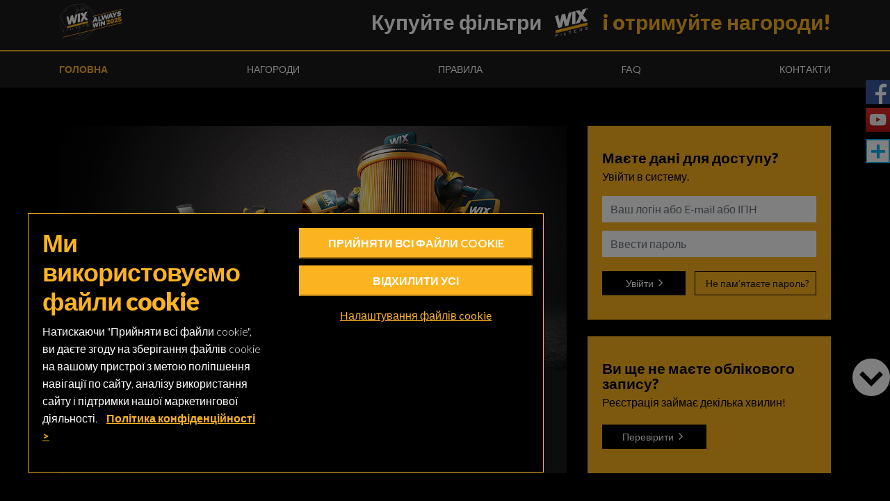

--- FILE ---
content_type: text/html; charset=UTF-8
request_url: https://akciya.wix.ua/?utm_source=wixeurope.com-ua_www&utm_medium=link-menu1&utm_campaign=ALWAYS+WIN+2023+UA&utm_term=WIX+Europe
body_size: 11264
content:
<!DOCTYPE html>
<html>
<head>
	<meta charset="UTF-8">
	<meta name="viewport" content="width=device-width, initial-scale=1">
	<title>WIX FILTERS ALWAYS WIN</title>
	

		<link rel="preconnect" href="https://fonts.googleapis.com">
		<link rel="preconnect" href="https://fonts.gstatic.com" crossorigin>

		
				<link href="https://fonts.googleapis.com/css?family=Lato:300,400,700,900&amp;subset=latin-ext" rel="stylesheet">
		<link href="https://maxcdn.bootstrapcdn.com/font-awesome/4.7.0/css/font-awesome.min.css" rel="stylesheet">
		<link href="/assets/css/select2.min.css" rel="stylesheet"/>
		<link href="/assets/bootstrap-4.5.3/css/bootstrap.min.css" rel="stylesheet" type="text/css">
		<link href="/assets/icheck/blue.css" rel="stylesheet" type="text/css">
		<link href="/assets/css/slick.css" rel="stylesheet" type="text/css">
		<link href="/assets/css/slick-theme.css" rel="stylesheet" type="text/css">

			<link href="/assets/css/dist/mainUA.css?v=3.3" rel="stylesheet" type="text/css">
	<link href="/assets/css/favourite_ua.css" rel="stylesheet" type="text/css">
	<style>
		/* dummy scroller */
		.scrollbar-top {
			overflow-x: auto;
			overflow-y: hidden;
			height: 16px;
			position: sticky;
			top: 0;
			z-index: 1;
			background: #fff;
			scrollbar-gutter: stable both-edges;
		}

		/* dummy filler */
		.scrollbar-top .ghost {
			height: 1px;
		}
	</style>

					<link href="/assets/css/browser-alert.css" rel="stylesheet" type="text/css">
		
														<link href="/assets/lightbox2/css/lightbox.min.css" rel="stylesheet"/>
	
						<link rel="icon" type="image/x-icon" href="/favicon_ua.ico"/>
	
									
				
	</head>
<body>
<style>
	#homeCarousel .carousel-indicators {
		width: 170px;
	}
</style>




	<link rel="stylesheet" href="/assets/css/perfect-scrollbar.css"/>
<div id="grayLayer"></div>
<div id="cookies">
    <div>
        <div>
            <h1>Ми використовуємо файли cookie</h1>
            <p>Натискаючи "Прийняти всі файли cookie", ви даєте згоду на зберігання файлів cookie на вашому пристрої з метою поліпшення навігації по сайту, аналізу використання сайту і підтримки нашої маркетингової діяльності.
	            <a href="/privacy-statement.html" target="_blank">Політика конфіденційності ></a>
            </p>
        </div>
        <div>
            <button id="acceptAll" class="cookiesButton">
	            Прийняти всі файли cookie
            </button>
            <button id="rejectAll" class="cookiesButton">
	            Відхилити усі
            </button>
            <a id="openCookieDetails" class="settings">
	            Налаштування файлів cookie
            </a>
        </div>
    </div>
</div>
<div id="cookiesDetails">
    <div id="scrollContainerCookies">
        <h1>Центр налаштувань конфіденційності</h1>
        <p>
	        Коли ви відвідуєте будь-яку інтернет-сторінку, вона може зберігати або отримувати інформацію з вашого браузера, переважно у вигляді файлів cookie. Ця інформація може відноситися до користувача, його уподобань або його пристрою, і найчастіше використовується для того, щоб сайт працював так, як цього очікують користувачі. Ця інформація, як правило, не ідентифікує користувача безпосередньо, але може надати йому більш персоналізований досвід роботи в Інтернеті. Оскільки ми поважаємо право користувача на конфіденційність, він можете відмовитися приймати певні типи файлів cookie. Щоб дізнатися більше і змінити налаштування за замовчуванням, натисніть на заголовки окремих категорій. Однак блокування певних типів файлів cookie може вплинути на досвід користувача, пов’язаний з сайтом і послугами, які ми можемо запропонувати.
            <br/>
            <a href="https://cookiepedia.co.uk/giving-consent-to-cookies" class="privacy-notice-link" rel="noopener"
               target="_blank" aria-label="Więcej informacji o Twojej prywatności, otwiera się w nowym oknie"
               tabindex="0">Більше інформації</a>
        </p>

        <button id="allowButton" class="cookiesButton allowButton">
	        Дозвіл для всіх
        </button>
        <h3>Керуйте налаштуваннями згоди</h3>
        <div id="allowsDescription">
            <div class="allowPoint">
                <div class="allowHeader">
                    <div>
                        <span class="plus">+</span>
                        <span class="minus">-</span>
	                    Строго необхідні файли cookie
                    </div>
	                <div class="alwaysActive">
		                Завжди активні
	                </div>
                </div>
	            <div class="allowBody">
		            Ці файли cookie необхідні для функціонування інтернет-сторінки та не можуть бути відключені в наших системах. Зазвичай вони встановлюються лише у відповідь на дії користувача, які дорівнюють запиту на послуги, такі як встановлення налаштувань конфіденційності, вхід в систему або заповнення форм. Ви можете налаштувати свій браузер так, щоб він блокував або попереджав вас про ці файли cookie, але тоді деякі частини веб-сайту не працюватимуть. Ці файли cookie не зберігають жодних персональних даних.
	            </div>
            </div>
	        	        	        	        	        	        	        	        	        	        	        	        	        	        	        	        	        	        	        	        	        
	        	        <div class="allowPoint">
		        <div class="allowHeader">
			        <div>
				        <span class="plus">+</span>
				        <span class="minus">-</span>
				        Файли сookie ефективності
			        </div>
			        <div>
				        <label class="toggle">
					        <input id="cookies2" class="toggle-checkbox icheck-off checkboxCookie"
					               type="checkbox" 					               data-check="">
					        <div class="toggle-switch"></div>
				        </label>
			        </div>
		        </div>
		        <div class="allowBody">
			        Ці файли cookie дозволяють нам підраховувати відвідування та джерела трафіку, щоб ми могли вимірювати та покращувати ефективність нашого веб-сайту. Вони допомагають визначити, які сторінки є найбільш і найменш популярними, а також побачити, як відвідувачі пересуваються сторінкою. Вся інформація, зібрана цими файлами cookie, є узагальненою і тому анонімною. Якщо ви не дозволите використання цих файлів cookie, ми не дізнаємося, коли ви відвідали нашу інтернет-сторінку.
		        </div>
	        </div>

	        	        <div class="allowPoint">
		        <div class="allowHeader">
			        <div>
				        <span class="plus">+</span>
				        <span class="minus">-</span>
				        Файли сookie, пов'язані з рекламою та її одержувачами
			        </div>
			        <div>
				        <label class="toggle">
					        <input id="cookies3" class="toggle-checkbox icheck-off checkboxCookie"
					               type="checkbox" 					               data-check="">
					        <div class="toggle-switch"></div>
				        </label>
			        </div>
		        </div>
		        <div class="allowBody">
			        Ці файли cookie можуть бути встановлені нашими рекламними партнерами за допомогою нашої інтернет-сторінки. Вони можуть використовуватися цими компаніями для створення профілю ваших інтересів і показу відповідної реклами на інших сторінках. Вони не зберігають персональні дані безпосередньо, а покладаються на однозначну ідентифікацію браузера та інтернет-обладнання. Якщо користувач не дозволяє використовувати ці файли cookie, він бачить менше таргетованої реклами.
		        </div>
	        </div>
        </div>
    </div>
    <button id="saveMyChoices" class="cookiesButton acceptButton">
	    Підтвердження мого вибору
    </button>
</div>


			<header class="header">
			<div class="container topHeader">
				<div class="row">
					<div class="col-2">
						<a class="filtronLogo" href="/">
							<img 									src="/assets/images/ua/filtronLogo.svg"
									alt="WIX Filters"/>
						</a>
					</div>
					<div class="col-10">
													<div class="sigInAndWin d-none d-lg-block">
																								<span class="blackPart">Купуйте фільтри
                                    <img class="sigInAndWinFiltronLogo"
                                         src="/assets/images/ua/filtron.png"/></span>
								<span class="blackPart"></span>
								<span class="bluePart">i oтримуйте нагороди!</span>
																																							</div>
							<nav class="navbar navbar-expand-lg navbar-light d-block d-lg-none">
								<button class="navbar-toggler float-right collapsed" type="button"
								        data-toggle="collapse"
								        data-target="#navbarNavAltMarkup" aria-controls="navbarNavAltMarkup"
								        aria-expanded="false" aria-label="Toggle navigation">
									<span class="navbar-toggler-icon"></span>
								</button>

																																																							</nav>
						</div>
					</div>
				</div>
				<div class="menuSeparator d-none d-lg-block"></div>
				<div class="container d-none d-lg-block">
					<div class="row">
							<div class="col-md-12">
		<div class="menuPanel">
			<a class="logoInFixed" href="/">
				<img src="/assets/images/ua/logo_100_px_wide.png"
				     alt="WIX Filters"/>
			</a>
							<a class="active"
				   href="/">Головна</a>
										<a class=""
				   href="/awards">Нагороди</a>
						
			
						<a class=""
			   href="/rules">Правила</a>
			<a class=""
			   href="/faq">FAQ</a>
			<a class=""
			   href="/contact">Контакти</a>
		</div>
	</div>
					</div>
				</div>
				<div class="collapse navbar-collapse d-lg-none" id="navbarNavAltMarkup">
					<div class="navbar-nav">
							<a class="active"
	   href="/">Головна</a>

	<a class=""
	   href="/awards">Нагороди</a>


 
<a class=""
   href="/rules">Правила</a>
<a class=""
   href="/faq">FAQ</a>
<a class=""
   href="/contact">Контакти</a>
					</div>
				</div>
			</div>
		</header>
	
	
		
			
		
				<main>
			<div class="container">
					<div class="content-header">
		<div class="row row-eq-height floatingOuterExternal">
			<div class="col-sm-12 col-md-12 col-lg-8 floatingOuterPanel noMobilePadding ">
					<div id="homeCarousel" class="carousel slide" data-ride="carousel" data-touch="true">
		<div class="carousel-inner">

						
															<div class="carousel-item active">
																														<img src="/assets/images/introModal1.png" class="d-block w-100"
						     alt="First slide">
						<div class="modalBoard">
							<h2>Премії за вартість 4.000.000&nbsp;ГРН</h2>
							<p>Речові призи, Пакети Додаткових Балів та додаткові конкурси!</p>
							<div class="row d-none d-lg-block">
								<div class="col-6">
									<a class="button buttonBlackTransparent w-192"
									   href="/awards"><u>Перевірити</u>
										<i
												class="fa fa-angle-right "></i></a>
								</div>
								<div class="col-6">
								</div>
							</div>
						</div>
					</div>
																<div class="carousel-item ">
																														<img src="/assets/images/introModal2.png" class="d-block w-100"
						     alt="First slide">
						<div class="modalBoard">
							<h2>Гарантія перемоги!</h2>
							<p>Увійдіть в систему, подолайте пороги покупок і виграйте призи!</p>
							<div class="row  d-lg-block">
								<div class="col-6">
									<a class="button buttonBlackTransparent w-192"
									   href="/awards"><u>Перевірити</u>
										<i
												class="fa fa-angle-right "></i></a>
								</div>
								<div class="col-6">
								</div>
							</div>
						</div>
					</div>
																<div class="carousel-item ">
																														<img src="/assets/images/introModal3.png" class="d-block w-100"
						     alt="First slide">
						<div class="modalBoard">
							<h2>Пакети додаткових балів</h2>
							<p>Можливість виграти один із пакетів 3000 балів щоб отримати ще більше призів!</p>
							<div class="row  d-lg-block">
								<div class="col-6">
									<a class="button buttonBlackTransparent w-192"
									   href="/awards"><u>Перевірити</u>
										<i
												class="fa fa-angle-right "></i></a>
								</div>
								<div class="col-6">
								</div>
							</div>
						</div>
					</div>
																<div class="carousel-item ">
																														<img src="/assets/images/introModal4.png" class="d-block w-100"
						     alt="First slide">
						<div class="modalBoard">
							<h2>Спеціальні заходи</h2>
							<p>Щомісяця - нове змагання за додаткові бали. Ви готові?</p>
							<div class="row  d-lg-block">
								<div class="col-6">
									<a class="button buttonBlackTransparent w-192"
									   href="/awards"><u>Перевірити</u>
										<i
												class="fa fa-angle-right "></i></a>
								</div>
								<div class="col-6">
								</div>
							</div>
						</div>
					</div>
																<div class="carousel-item ">
																														<img src="/assets/images/introModal5.png" class="d-block w-100"
						     alt="First slide">
						<div class="modalBoard">
							<h2>Зона Експерта з Фільтрації!</h2>
							<p>Дізнайтеся, як Ви можете використати наш досвід!</p>
							<div class="row  d-lg-block">
								<div class="col-6">
									<a class="button buttonBlackTransparent w-192"
									   href="/awards"><u>Перевірити</u>
										<i
												class="fa fa-angle-right "></i></a>
								</div>
								<div class="col-6">
								</div>
							</div>
						</div>
					</div>
																<div class="carousel-item ">
																														<img src="/assets/images/introModal6.png" class="d-block w-100"
						     alt="First slide">
						<div class="modalBoard">
							<h2>Подарункові сертифікати</h2>
							<p>Завжди, коли подобається мобільність і ідеальний результат в будь-який час!</p>
							<div class="row  d-lg-block">
								<div class="col-6">
									<a class="button buttonBlackTransparent w-192"
									   href="/awards"><u>Перевірити</u>
										<i
												class="fa fa-angle-right "></i></a>
								</div>
								<div class="col-6">
								</div>
							</div>
						</div>
					</div>
									</div>
		<ol class="carousel-indicators d-none d-lg-flex">
															<li data-target="#homeCarousel"
					    data-slide-to="0"  class="active" ></li>
																					<li data-target="#homeCarousel"
					    data-slide-to="1" ></li>
																					<li data-target="#homeCarousel"
					    data-slide-to="2" ></li>
																					<li data-target="#homeCarousel"
					    data-slide-to="3" ></li>
																					<li data-target="#homeCarousel"
					    data-slide-to="4" ></li>
																					<li data-target="#homeCarousel"
					    data-slide-to="5" ></li>
														</ol>
	</div>
			</div>
			<div class="floatingPanel col-xs-12 col-sm-12 col-md-12 col-lg-4 mb-4 mb-lg-0 mb-xl-0 noMobilePadding ">
				<div id="innerFloatingPanel">
											<div class="rightPanel signIn yellowSection">
	<form name="login" method="POST" action="/user/login">
		<h4>Маєте дані для доступу?</h4>
		<span class="mb-3 d-block">Увійти в систему.</span>
		<div class="form-group">
			<input type="text" name="_username" class="form-control index-login-btn"
			       placeholder="Ваш логін або E-mail або ІПН"
			       value="">
		</div>
		<div class="form-group" style="position: relative">
			<input id="_password" type="password" name="_password" class="form-control index-login-btn toggle-eye"
			       placeholder="Ввести пароль">

			<span class="toggle-password" data-target="_password"
      style="position: absolute; right: 8px; top: 50%; transform: translateY(-50%); cursor: pointer;display: none">
    &#x1F441;&#xFE0F; <!-- 👁️ -->
  </span>
		</div>
				<div class="buttons">

							<button class="button buttonBlue w-120" type="submit">
					<u>Увійти</u>
					<i class="fa fa-angle-right "></i>
				</button>
				<input type="hidden" name="_csrf_token" value="d2SmsHpyBUVM5ouwNd19pK1y0RwpwRDwmn7vmlV2-zc">
				<a class="button buttonBlueTransparent w-150" id="passwordRemind"
						                   href="javascript:void(0);">Не пам’ятаєте пароль?</a>
			

		</div>
	</form>
</div>
<div class="rightPanel mt-4 yellowSection">
	<h4>Ви ще не маєте облікового запису?</h4>
	<span class="mb-3 d-block">Реєстрація займає декілька хвилин!</span>
	<div class="buttons">
																								<a class="button buttonBlue w-150 p-0" href="javascript:void(0);" id="loginPanelRegisterButton">
			
			<u>Перевірити</u> <i class="fa fa-angle-right "></i></a>
	</div>
</div>



									</div>
			</div>
		</div>
	</div>


					<section class="filtronRules">
						<div class="row">
			<div class="col-12">
				<h3 class="text-center">Завжди прості правила!</h3>
			</div>
			<div class="col-sm-12 col-lg-4 rulesPoint">
				<div class="row">
					<div class="col-3 col-lg-12">
						<img src="/assets/images/ua/rules_1.png" alt="Rules 1"/>
					</div>
					<div class="col-9 col-lg-12">
						<h6 class='text-left text-lg-center text-xl-center'>Зайдіть </h6>
<span class='text-left text-lg-center text-xl-center'>на сайт</span>
<p class='text-left text-lg-center text-xl-center'>
    Вкажіть своїх постачальників <strong>ТМ&nbsp;WIX&nbsp;Filters</strong>, які надаватимуть інформацію про вартість Ваших покупок.
</p>
					</div>
				</div>
			</div>
			<div class="col-sm-12 col-lg-4 rulesPoint">
				<div class="row">
					<div class="col-3 col-lg-12">
						<img src="/assets/images/ua/rules_2.png" alt="Rules 2"/>
					</div>
					<div class="col-9 col-lg-12">
						<h6 class='text-left text-lg-center text-xl-center'>Купуйте фільтри WIX&nbsp;Filters </h6>
                        <span class='text-left text-lg-center text-xl-center'>з оформленням видаткових накладних</span>
                        <p class='text-left text-lg-center text-xl-center'>
                         На Ваш обліковий запис ми будемо додавати <strong>щомісячну вартість Ваших покупок з ПДВ</strong>.
                        </p>
					</div>
				</div>
			</div>
			<div class="col-sm-12 col-lg-4 rulesPoint">
				<div class="row">
					<div class="col-3 col-lg-12">
						<img src="/assets/images/ua/rules_3.png" alt="Rules 3"/>
					</div>
					<div class="col-9 col-lg-12">
						<h6 class='text-left text-lg-center text-xl-center'>Отримуєте свої </h6>
                        <span class='text-left text-lg-center text-xl-center'>гарантовані призи</span>
                        <p class='text-left text-lg-center text-xl-center'>
                            Завдяки збільшенню вартості покупок, Ви&nbsp;зможете <strong>перевищувати наступні граничні значення</strong>, за які будете отримувати акційні бали і <strong>обмінювати їх на гарантовані призи</strong>.</p>
					</div>
				</div>
			</div>

			<div class="col-12">
				<div class="d-flex align-content-center justify-content-center mt-4 mb-5">
					<a class="button buttonBlueTransparent w-192 d-inline-flex" href="/rules">
						<u>Дізнайтеся про всі правила</u>
						<i class="fa fa-angle-right "></i></a>
				</div>
			</div>
		</div>
	</section>
	<section class="awardsAreWaiting">
		<div class="row">
			<div class="col-md-12">
				<div class="manIsRecommending" style="background-image: url('assets/images/manRecommending.jpg?v=1.1')">
					<h3><strong>Не зволікайте! Вас чекають:</strong></h3>       
<ul class='blueList'> 
    <li>призи вартістю <strong>понад 4.000.000&nbsp;ГРН</strong>, які отримають всі учасники, які активно купують,
</li><li><strong>20 Пакетів Додаткових Балів</strong> для найкращих учасників програми,
</li><li>великий каталог гарантованих призів та<strong> подарункових карток</strong>,
</li><li><strong>нові спеціальні конкурси</strong> з речовими призами, <br class="mobile-hide">балами за покупки з нашого каталогу призів та ... <strong>ДОБРА РОЗВАГА</strong>!
</li><li><strong>гарантована премія 20%</strong> за зростання вартості закупівель,
</li><li>маркетингові матеріали <strong>для підтримки продажів</strong>.
</li>
</ul>
<h5>Увага! Цього року ми граємо до кінця серпня! <br class="mobile-hide">У Вас є ще один місяць, щоб виграти ще більше призів <br class="mobile-hide">у WIX FILTERS ALWAYS WIN 2025! </h5>

<h5><span style="color:#000000">Чи купуєте Ви фільтри марки WIX Filters? <br class="mobile-hide">Перемога Вам забезпечена! <span></h5>
				</div>
			</div>
		</div>
	</section>
	<section class="joinToTheUsers mt-5 mb-5">
		<div class="row">
			<div class="col-md-12">
				<h3 class="mt-4 mb-2">Станьте одним із тисяч задоволених учасників та насолоджуйтесь гарантованими призами!</h3>
			</div>
			<div class="col-12">
				<div class="d-flex align-content-center justify-content-center mt-4 mb-4">
					<a class="button buttonWhite w-137 d-inline-flex"
					   href="/rules"><u>Перевірити </u><i
								class="fa fa-angle-right "></i></a>
				</div>
			</div>
		</div>
	</section>
					 <section class="slickSliderOuter">
		 <div class="row">
			 <div class="col-12">
				 <h3 class="d-block text-center">Ось деякі з гарантованих нагород:</h3>
			 </div>
			 <div class="col-12">
				 <div class="slickSlider slickSlider1">
					 						 <div>
							 <div>
								 <img class="img-fluid"
								      src="https://akciya.wix.ua/media/cache/thumbnail_small/uploads/images/products/notatnik_i_d%C5%82ugopis.jpg"/>
								 <h7>Еко-блокнот і авторучка
								 </h7>
							 </div>
						 </div>
					 						 <div>
							 <div>
								 <img class="img-fluid"
								      src="https://akciya.wix.ua/media/cache/thumbnail_small/uploads/images/products/NAG383.jpg"/>
								 <h7>Термо-сумка
								 </h7>
							 </div>
						 </div>
					 						 <div>
							 <div>
								 <img class="img-fluid"
								      src="https://akciya.wix.ua/media/cache/thumbnail_small/uploads/images/products/MM-3242.jpg"/>
								 <h7>Флеш картка пам&#039;яті 16 Гб
								 </h7>
							 </div>
						 </div>
					 						 <div>
							 <div>
								 <img class="img-fluid"
								      src="https://akciya.wix.ua/media/cache/thumbnail_small/uploads/images/products/NAG001.jpg"/>
								 <h7>Рюкзак 18л.
								 </h7>
							 </div>
						 </div>
					 						 <div>
							 <div>
								 <img class="img-fluid"
								      src="https://akciya.wix.ua/media/cache/thumbnail_small/uploads/images/products/power_bank_10000.jpg"/>
								 <h7>Автономна зарядка Power Bank 10000 mAh
								 </h7>
							 </div>
						 </div>
					 						 <div>
							 <div>
								 <img class="img-fluid"
								      src="https://akciya.wix.ua/media/cache/thumbnail_small/uploads/images/products/karta_bodo.jpg"/>
								 <h7>bodocard подарунковий сертифікат на 1000 ГРН
								 </h7>
							 </div>
						 </div>
					 						 <div>
							 <div>
								 <img class="img-fluid"
								      src="https://akciya.wix.ua/media/cache/thumbnail_small/uploads/images/products/NAG402.jpg"/>
								 <h7>Бейсболка
								 </h7>
							 </div>
						 </div>
					 						 <div>
							 <div>
								 <img class="img-fluid"
								      src="https://akciya.wix.ua/media/cache/thumbnail_small/uploads/images/products/karta_bodo.jpg"/>
								 <h7>bodocard подарунковий сертифікат на 5000 ГРН
								 </h7>
							 </div>
						 </div>
					 						 <div>
							 <div>
								 <img class="img-fluid"
								      src="https://akciya.wix.ua/media/cache/thumbnail_small/uploads/images/products/NAG040.jpg"/>
								 <h7>Подушка автомобільна для подорожей
								 </h7>
							 </div>
						 </div>
					 						 <div>
							 <div>
								 <img class="img-fluid"
								      src="https://akciya.wix.ua/media/cache/thumbnail_small/uploads/images/products/karta_bodo.jpg"/>
								 <h7>bodocard подарунковий сертифікат на 500 ГРН
								 </h7>
							 </div>
						 </div>
					 						 <div>
							 <div>
								 <img class="img-fluid"
								      src="https://akciya.wix.ua/media/cache/thumbnail_small/uploads/images/products/NAG362_L.jpg"/>
								 <h7>Комбінезон L
								 </h7>
							 </div>
						 </div>
					 						 <div>
							 <div>
								 <img class="img-fluid"
								      src="https://akciya.wix.ua/media/cache/thumbnail_small/uploads/images/products/NAG044.jpg"/>
								 <h7>Жилет світловідбиваючий
								 </h7>
							 </div>
						 </div>
					 						 <div>
							 <div>
								 <img class="img-fluid"
								      src="https://akciya.wix.ua/media/cache/thumbnail_small/uploads/images/products/NAG397.jpg"/>
								 <h7>Рулетка - 3 м
								 </h7>
							 </div>
						 </div>
					 						 <div>
							 <div>
								 <img class="img-fluid"
								      src="https://akciya.wix.ua/media/cache/thumbnail_small/uploads/images/products/MM-3194.jpg"/>
								 <h7>Футболка М
								 </h7>
							 </div>
						 </div>
					 						 <div>
							 <div>
								 <img class="img-fluid"
								      src="https://akciya.wix.ua/media/cache/thumbnail_small/uploads/images/products/NAG036.jpg"/>
								 <h7>Блок для записів + Ручка
								 </h7>
							 </div>
						 </div>
					 						 <div>
							 <div>
								 <img class="img-fluid"
								      src="https://akciya.wix.ua/media/cache/thumbnail_small/uploads/images/products/NAG404.jpg"/>
								 <h7>Скребок для скла Lavita
								 </h7>
							 </div>
						 </div>
					 						 <div>
							 <div>
								 <img class="img-fluid"
								      src="https://akciya.wix.ua/media/cache/thumbnail_small/uploads/images/products/NAG396.jpg"/>
								 <h7>Ніж
								 </h7>
							 </div>
						 </div>
					 						 <div>
							 <div>
								 <img class="img-fluid"
								      src="https://akciya.wix.ua/media/cache/thumbnail_small/uploads/images/products/stalowy_kubek.jpg"/>
								 <h7>Кружка металева
								 </h7>
							 </div>
						 </div>
					 						 <div>
							 <div>
								 <img class="img-fluid"
								      src="https://akciya.wix.ua/media/cache/thumbnail_small/uploads/images/products/NAG384.jpg"/>
								 <h7>Калькулятор
								 </h7>
							 </div>
						 </div>
					 						 <div>
							 <div>
								 <img class="img-fluid"
								      src="https://akciya.wix.ua/media/cache/thumbnail_small/uploads/images/products/NAG405.jpg"/>
								 <h7>Шнурок для бейджика з запобіжником
								 </h7>
							 </div>
						 </div>
					 				 </div>
			 </div>
			 <div class="col-12">
				 <div class="d-flex align-content-center justify-content-center mt-2 mb-5">
					 <a class="button buttonBlue w-192 d-inline-flex" href="/awards">
						 <u>Перевірте нагороди</u><i
								 class="fa fa-angle-right "></i></a>
				 </div>
			 </div>
		 </div>
	 </section>
 			</div>
		</main>
	
	
		<footer>
		<div class="container">
			<div class="row">

				<div class="col-lg-6 col-md-12">
					<div class="companyDetailsOuter justify-content-start">
						<div class="logoFooterOuter d-none d-lg-block mr-4">
							<img src="/assets/images/ua/productFooter.svg" alt="Filtron products"/>
						</div>
						<div class="companyDetails">
							<div class="logoFooterOuter d-block d-lg-none text-center mb-4">
								<img src="/assets/images/ua/productFooter.svg"
								     alt="Filtron products"/>
							</div>
							<span class="filtronCopyright text-lg-left text-center">Copyright © 2025 BY WIX FILTERS</span>
							<span class="companyName text-lg-left text-center">ТОВ “МАНН+ХУММЕЛЬ ФІЛЬТРЕЙШН ТЕКНОЛОДЖІ УКРАЇНА”<br/> вул. Щаслива 1а</span>
							<span class="address text-lg-left text-center">Красилів, 31000 <br>Хмельницька обл.</span>
							<span class="footerLinks text-lg-left text-center">
                                <a target="_blank"
                                   href="/privacy-statement.html"
                                   target="_blank">Політика конфіденційності ></a>
                            </span>
						</div>
					</div>
				</div>
				<div class="col-lg-6 col-md-12 justify-content-end d-flex align-items-center">
					Copyright © 2025 BY WIX FILTERS
				</div>
			</div>
		</div>
		<pre id="subPageIdentifier" class="homepage"></pre>
	</footer>

	<div class="social">
		<a href="https://www.facebook.com/WIXFILTERS.UKRAINE/" target="_blank"><img alt=""
		                                                                            src="/assets/images/ico_fb.png"/></a>
		<a href="https://www.youtube.com/channel/UC5ONmRQfRUwHR1LBkqbY9ug" target="_blank"><img
					src="/assets/images/ico_yt.png"/></a>
	</div>

	<div class="yt-flag" id="yt-flag-wrap" data-youtube="https://youtube.com/embed/5IXHIVbLebo?autoplay=1">
		<a href="javascript:void(0)">
			<img src="/assets/images/ua/protect-logo.png">
			<img src="/assets/images/ua/packshot2.png">
			<img src="/assets/images/ua/yt_1.png">
			<span>VIDEO</span>
		</a>
		<i>&#10006;</i>
	</div>

	<div class="yt-flag-plus">
		<a href="https://youtube.com/embed/5IXHIVbLebo?autoplay=1" target="_blank">
			<span>+</span>
		</a>
	</div>
	<div id="scrollDown"><img src="/assets/images/ua/scrollDown.svg"></div>


		<script src="/assets/dore/js/vendor/jquery-3.3.1.min.js"></script>
	<script src="/assets/js/popper.min.js"></script>
	<script src="/assets/bootstrap-4.5.3/js/bootstrap.bundle.min.js"></script>
	<script src="/assets/bootstrap-4.5.3/js/bootstrap.min.js"></script>
	<script src="/assets/js/jquery.touchSwipe.min.js"></script>
	<script src="/assets/js/slick.min.js"></script>
	<script src="/assets/icheck/icheck.min.js"></script>
	<script src="/assets/js/select2.min.js"></script>
	<script src="/assets/lightbox2/js/lightbox.js"></script>
	<script>var exports = {"__esModule": true};</script>
	<script type="text/javascript">
		var baseUrl = '';
		var _locale = 'ua';
		var getUrlParameter = function getUrlParameter(sParam) {
			var sPageURL = window.location.search.substring(1),
				sURLVariables = sPageURL.split('&'),
				sParameterName,
				i;

			for (i = 0; i < sURLVariables.length; i++) {
				sParameterName = sURLVariables[i].split('=');

				if (sParameterName[0] === sParam) {
					return sParameterName[1] === undefined ? true : decodeURIComponent(sParameterName[1]);
				}
			}
		};
	</script>
	<script src="/assets/js/validator.min.js"></script>
	<script src="/assets/js/perfect-scrollbar.min.js"></script>
	<script src="/assets/js/dist/main.js?v=4.1"></script>
	<script>
		var CookieInformation = '\u003Cdiv\u0020id\u003D\u0022cookies\u002Dmessage\u0022\u0020style\u003D\u0022padding\u003A\u00208px\u00200px\u003B\u0020font\u002Dsize\u003A\u002011px\u003B\u0020line\u002Dheight\u003A\u002016px\u003B\u0020border\u003A\u0020none\u003B\u0020text\u002Dalign\u003A\u0020center\u003B\u0020position\u003A\u0020fixed\u003B\u0020bottom\u003A\u00200px\u003B\u0020background\u002Dcolor\u003A\u0020black\u003B\u0020width\u003A\u0020100\u0025\u003B\u0020z\u002Dindex\u003A\u0020999\u003Bcolor\u003Awhite\u0022\u003E\r\n\u0020\u0020\u0020\u0020\u0020\u0020\u0020\u0020\u0020\u0020\u0020\u0020\u0020\u0020\u0020\u0020\u003Cspan\u0020style\u003D\u0022float\u003Aleft\u003Bwidth\u003A90\u0025\u003Bpadding\u002Dleft\u003A10px\u003B\u0022\u003E\r\n\u0020\u0020\u0020\u0020\u0020\u0020\u0020\u0020\u0020\u0020\u0020\u0020\u0020\u0020\u0020\u0020\u0020\u0020\u0020\u0020\u003Cstrong\u003E\u0412\u0438\u043A\u043E\u0440\u0438\u0441\u0442\u043E\u0432\u0443\u044E\u0447\u0438\u0020\u043D\u0430\u0448\u0020\u0432\u0435\u0431\u002D\u0441\u0430\u0439\u0442,\u0020\u0412\u0438\u0020\u043F\u043E\u0433\u043E\u0434\u0436\u0443\u0454\u0442\u0435\u0441\u044F\u0020\u043D\u0430\u0020\u0432\u0438\u043A\u043E\u0440\u0438\u0441\u0442\u0430\u043D\u043D\u044F\u0020\u043D\u0430\u043C\u0438\u0020\u0444\u0430\u0439\u043B\u0456\u0432\u0020cookie\u0020\u0432\u0456\u0434\u043F\u043E\u0432\u0456\u0434\u043D\u043E\u0020\u0434\u043E\u0020\u043F\u0440\u0430\u0432\u0438\u043B,\u0020\u043E\u043F\u0438\u0441\u0430\u043D\u0438\u0445\u0020\u0432\u0020\u043D\u0430\u0448\u0456\u0439\u0020\r\n\u0020\u0020\u0020\u0020\u0020\u0020\u0020\u0020\u0020\u0020\u0020\u0020\u0020\u0020\u0020\u0020\u003Ca\u0020style\u003D\u0022color\u003A\u0020\u002323527c\u0022\u0020href\u003Dhttps\u003A\/\/wixeurope.com\/website\/download\/Privacy_statement_WIX_UA.pdf\u0020target\u003D\u0022_blank\u0022\u003E\u041F\u043E\u043B\u0456\u0442\u0438\u0446\u0456\u0020\u043A\u043E\u043D\u0444\u0456\u0434\u0435\u043D\u0446\u0456\u0439\u043D\u043E\u0441\u0442\u0456\u003C\/a\u003E\u003C\/span\u003E\r\n\u0020\u0020\u0020\u0020\u0020\u0020\u0020\u0020\u0020\u0020\u0020\u0020\u0020\u0020\u0020\u0020\u003Ca\u0020href\u003D\u0022javascript\u003AWHCloseCookiesWindow\u0028\u0029\u003B\u0022\u0020id\u003D\u0022accept\u002Dcookies\u002Dcheckbox\u0022\u0020name\u003D\u0022accept\u002Dcookies\u0022\u0020style\u003D\u0022float\u003Aright\u003B\u0020margin\u002Dright\u003A10px\u003Bbackground\u002Dcolor\u003A\u0020\u0023034B96\u003B\u0020padding\u003A\u00205px\u002010px\u003B\u0020color\u003A\u0020\u0023FFF\u003B\u0020display\u003A\u0020inline\u002Dblock\u003B\u0020margin\u002Dleft\u003A\u002010px\u003B\u0020text\u002Ddecoration\u003A\u0020none\u003B\u0020cursor\u003A\u0020pointer\u003Btext\u002Dtransform\u003A\u0020uppercase\u003B\u0022\u003E\u042F\u0020\u0420\u041E\u0417\u0423\u041C\u0406\u042E\u003C\/a\u003E\u003C\/div\u003E';
		var OldBrowserInformation = '\u0412\u0430\u0448\u0431\u0440\u0430\u0443\u0437\u0435\u0440\u0020\u0028\u007Bbrow_name\u007D\u0029,\u0020\u043D\u0430\u0020\u0436\u0430\u043B\u044C,\u0020\u043D\u0435\u0020\u043F\u0456\u0434\u0442\u0440\u0438\u043C\u0443\u0454\u0020\u0442\u0435\u0445\u043D\u043E\u043B\u043E\u0433\u0456\u044E\u0020HTML5.\u003Cbr\u003E\r\n\u0417\u0446\u044C\u043E\u0433\u043E\u043F\u0440\u0438\u0432\u043E\u0434\u0443,\u0020\u0456\u043D\u0442\u0435\u0440\u043D\u0435\u0442\u002D\u043F\u043E\u0440\u0442\u0430\u043B,\u0020\u044F\u043A\u0438\u0439\u043C\u0438\u0434\u043B\u044F\u0020\u0412\u0430\u0441\u043F\u0456\u0020\u0434\u0433\u043E\u0442\u0443\u0432\u0430\u043B\u0438,\u0020\u043C\u043E\u0436\u0435\u0020\u0432\u0456\u0434\u0020\u043E\u0431\u0440\u0430\u0436\u0430\u0442\u0438\u0441\u044F\u0020\u043D\u0435\u043A\u043E\u0440\u0435\u043A\u0442\u043D\u043E\u003Cbr\u0020\/\u003E\r\n\u041C\u0456\u043D\u0456\u043C\u0430\u043B\u044C\u043D\u0456\u0020\u0432\u0435\u0440\u0441\u0456\u0457\u0020\u0431\u0440\u0430\u0443\u0437\u0435\u0440\u0456\u0432\u0020\u0434\u043B\u044F\u0020\u043D\u0430\u0448\u043E\u0433\u043E\u0020\u043F\u043E\u0440\u0442\u0430\u043B\u0443\u003A\u003Cul\u003E\r\n\u003Cli\u003EChrome\u0020v.\u002063\u0020\u0456\u0432\u0438\u0449\u0435\r\n\u003C\/li\u003E\u003Cli\u003EFirefox\u0020v.\u002057\u0020\u0456\u0432\u0438\u0449\u0435\r\n\u003C\/li\u003E\u003Cli\u003EInternet\u0020Explorer\u0020v.\u002011\u0020\u0456\u0432\u0438\u0449\u0435\r\n\u003C\/li\u003E\u003Cli\u003EOpera\u0020v.\u002052\u0020\u0456\u0432\u0438\u0449\u0435\r\n\u003C\/li\u003E\u003Cli\u003EEdge\u0020v.\u002014\u0020\u0456\u0432\u0438\u0449\u0435\r\n\u003C\/li\u003E\u003Cli\u003ESafari\u0020\u0028Mac\u0029\u0020v.\u002011\u0020\u0456\u0432\u0438\u0449\u0435\u0020\u003C\/li\u003E\u003C\/ul\u003E\r\n\u041F\u0440\u043E\u043F\u043E\u043D\u0443\u0454\u043C\u043E\u0020\u0412\u0430\u043C\u0020\u043E\u043D\u043E\u0432\u0438\u0442\u0438\u0020\u0431\u0440\u0430\u0443\u0437\u0435\u0440\u0020\u0434\u043E\u0020\u043E\u0441\u0442\u0430\u043D\u043D\u044C\u043E\u0457\u0020\u0432\u0435\u0440\u0441\u0456\u0457.';
	</script>
		<script src="/assets/js/browser-alert.js?v=1.2"></script>

	<script>
		var RegisterOpinionModalUrl = '/user/ajax_load_opinion_modal';
	</script>

		<script>
		var RegisterLinks = {
			Step1AskForNipUrl: '/registration/ajax_step1_ask_for_nip',
			Step1AskForNipValidationUrl: '/registration/ajax_step1_ask_for_nip_validation',
			Step2AskForEmailValidationUrl: '/registration/ajax_step2_ask_for_email_validation',
			Step3AskForPhoneValidation: '/registration/ajax_step3_email_invalid_ask_for_phone_validation',
			userVerifiedException: '/registration/ajax_user_verified_exception'
		};
		var PasswordRemindLinks = {
			Step1AskForNipOrEmailUrl: '/password/ajax_step1_ask_for_nip_or_email',
			ResetUrl: '/password/ajax_reset',
		}
		var RegisterFinishModalUrl = '/ajax_load_finish_register_modal';
	</script>
	<script src="/assets/js/register.js?v=1.1"></script>
	<script src="/assets/js/passwordRemind.js"></script>
	
		<script>
		$(function () {
			$('#systemLangModal').on('hidden.bs.modal', function (e) {
				window.location.href = '/md_redirect/md';
			})
			$('#systemLangModalGe').on('hidden.bs.modal', function (e) {
				window.location.href = '/ge_redirect/ge';
			})
			$('#systemLangModalLt').on('hidden.bs.modal', function (e) {
				window.location.href = '/lt_redirect/lt';
			})
			document.querySelectorAll('.toggle-password').forEach((eye) => {
				eye.addEventListener('click', () => {
					const targetId = eye.dataset.target;
					const input = document.getElementById(targetId);
					if (input.type === 'password') {
						input.type = 'text';
					} else {
						input.type = 'password';
					}
				});
			});
			document.querySelectorAll('.toggle-eye').forEach((i) => {
				['click', 'focus'].forEach(eventName => {
					i.addEventListener(eventName, () => {
						const wszystkiePo = document.querySelectorAll('#' + i.id + ' ~ *');
						const pierwszySpan = Array.from(wszystkiePo).find(el => el.tagName === 'SPAN');
						pierwszySpan.style.display = "inline";
					});
				});
			});
			if (window.location.href.indexOf('?RPOpinionConfirmation') > -1 && window.location.href.indexOf('RPOpinionConfirmation') > -1) {
				$.ajax({
					type: "POST",
					url: RegisterOpinionModalUrl,
					data: {}
				}).done(function (data) {

					if (data.template) {
						$('#modalContent').html(data.template);
						$('#systemModal').modal('show');
					}
				});
			}
		});
	</script>

		<script>
		// $(function () {
		// 	$('#strangeModal').modal('show');
		// });
		// Synchronizacja poziomego scrolla góra <-> dół + aktualizacja szerokości
		$(function () {
			document.querySelectorAll('.scroll-sync').forEach(wrap => {
				const top = wrap.querySelector('.scrollbar-top');
				const main = wrap.querySelector('.table-responsive');
				const ghost = top.querySelector('.ghost');

				const update = () => {
					// czy potrzebny poziomy scroll? (z małą tolerancją na zaokrąglenia)
					const needsScroll = (main.scrollWidth - main.clientWidth) > 1;

					if (needsScroll) {
						// pokaż górny pasek i dopasuj szerokość „ghost”
						top.style.display = '';
						ghost.style.width = main.scrollWidth + 'px';
					} else {
						// ukryj górny pasek i zresetuj ghost
						top.style.display = 'none';
						ghost.style.width = '0px';
						// dodatkowo wyrównaj pozycję, gdy wraca z szerokiej -> wąska
						top.scrollLeft = main.scrollLeft = 0;
					}
				};

				update();

				// reaguj na zmiany rozmiaru kontenera i zawartości
				const ro = new ResizeObserver(update);
				ro.observe(main);
				if (main.firstElementChild) ro.observe(main.firstElementChild);

				// gdy DOM tabeli się zmienia (kolumny dodane/usunięte)
				new MutationObserver(update).observe(main, {childList: true, subtree: true});

				// synchronizacja scrolla
				let lock = false;
				const sync = (from, to) => {
					if (lock) return;
					lock = true;
					to.scrollLeft = from.scrollLeft;
					lock = false;
				};
				top.addEventListener('scroll', () => sync(top, main));
				main.addEventListener('scroll', () => sync(main, top));
			});
		})
	</script>
<div id="modalContent">
				</div>

<div class="modal fade" id="productModal" tabindex="-1" role="dialog" aria-labelledby="myModalLabel"
     aria-hidden="true">
	<div class="modal-dialog">
		<div class="modal-content">
			<a href="#" type="button" class="close-modal" data-dismiss="modal"></a>
			<div class="modal-content-inner">
				<div class="modal-body noSetHeight">
					<div class="clearfix"></div>
					<div id="wrapp">
						<iframe class="youTubeFrame" src="https://www.youtube.com/embed/skNZ7iiXwUo" frameborder="0"
						        allow="accelerometer; autoplay; clipboard-write; encrypted-media; gyroscope; picture-in-picture"
						        allowfullscreen></iframe>
					</div>
				</div>
			</div>
		</div>
	</div>
</div>

</body>
</html>


--- FILE ---
content_type: text/css
request_url: https://akciya.wix.ua/assets/css/dist/mainUA.css?v=3.3
body_size: 10207
content:
* {
  margin: 0;
  padding: 0;
  padding: 0;
}

*:focus {
  box-shadow: none !important;
  outline: none;
}

input:-webkit-autofill,
input:-webkit-autofill:hover,
input:-webkit-autofill:focus,
input:-webkit-autofill:active {
  -webkit-box-shadow: 0 0 0 30px white inset !important;
}

/*Change text in autofill textbox*/
input:-webkit-autofill {
  -webkit-text-fill-color: black !important;
}

#scrollDown {
  width: 54px;
  height: 54px;
  position: fixed;
  right: 100px;
  bottom: 150px;
  cursor: pointer;
  z-index: 2;
}
@media (max-width: 959px) {
  #scrollDown {
    display: none;
  }
}
@media (max-width: 1425px) {
  #scrollDown {
    right: 0;
  }
}

label {
  margin-bottom: 0;
  text-align: right;
}

.navbar-toggler:focus,
.navbar-toggler:active,
.navbar-toggler-icon:focus {
  outline: none;
  box-shadow: none;
}

.footer-logo-before, .social-before {
  display: none;
}

.social {
  width: 35px;
  position: fixed;
  z-index: 9998;
  top: 115px;
  right: 0;
  transition: top 0.2s ease-in-out;
}
@media (max-width: 959px) {
  .social {
    display: none;
  }
}
.social a {
  display: block;
  padding: 0;
  margin: 0 0 5px;
  float: left;
}
.social img {
  width: 100%;
  height: auto;
}

#popup_preview_fix2 {
  top: 50% !important;
  transform: translateY(-50%) !important;
  z-index: 99999 !important;
}

#popup_preview_fix2 {
  display: none;
  position: absolute;
  width: 33%;
  left: 33%;
  padding: 20px;
  background: #fff;
  -webkit-box-shadow: 0 0 20px -2px rgba(0, 0, 0, 0.75);
  -moz-box-shadow: 0 0 20px -2px rgba(0, 0, 0, 0.75);
  box-shadow: 0 0 20px -2px rgba(0, 0, 0, 0.75);
  border: 1px solid #ddd;
  z-index: 999;
}

#popup_preview_fix2 {
  display: none;
  position: absolute;
  width: 33%;
  left: 33%;
  padding: 20px;
  background: #fff;
  -webkit-box-shadow: 0 0 20px -2px rgba(0, 0, 0, 0.75);
  -moz-box-shadow: 0 0 20px -2px rgba(0, 0, 0, 0.75);
  box-shadow: 0 0 20px -2px rgba(0, 0, 0, 0.75);
  border: 1px solid #ddd;
  z-index: 10002;
}

@media (min-width: 1440px) {
  .popup_preview_fix2_video {
    position: fixed !important;
    top: 20%;
    width: 50% !important;
    left: 25% !important;
  }
}
.popup_preview_fix2_video {
  position: fixed !important;
  top: 21%;
  width: 70% !important;
  left: 15% !important;
}

.yt-flag {
  width: 100px;
  position: fixed;
  z-index: 9998;
  top: 200px;
  right: 0;
  transition: top 0.2s ease-in-out;
  border: 2px solid #00b0f0;
  background: #fff;
  display: none;
}
.yt-flag a {
  text-align: center;
  text-decoration: none;
}
.yt-flag img {
  max-width: 100%;
  padding: 5px;
}
.yt-flag span {
  color: #000;
  font-weight: 600;
  display: block;
}
.yt-flag i {
  position: absolute;
  margin-top: -12px;
  margin-left: -12px;
  background-color: #e6e6e6;
  border: 1px solid #000;
  border-radius: 20px;
  width: 25px;
  height: 25px;
  text-align: center;
  font-weight: 600;
  font-style: normal;
  color: #000;
  cursor: pointer;
}

.yt-flag-plus {
  width: 35px;
  height: 35px;
  position: fixed;
  z-index: 9998;
  top: 200px;
  right: 0;
  transition: top 0.2s ease-in-out;
  border: 2px solid #00b0f0;
  background: #fff;
  text-align: center;
  font-weight: 600;
  color: #00b0f0;
  font-size: 40px;
  padding-top: 3px;
  cursor: pointer;
}
@media (max-width: 959px) {
  .yt-flag-plus {
    display: none;
  }
}
.yt-flag-plus a {
  color: #00b0f0;
}
.yt-flag-plus a:hover {
  color: #00b0f0;
}
.yt-flag-plus a:focus {
  color: #00b0f0;
}
.yt-flag-plus a:visited {
  color: #00b0f0;
}
.yt-flag-plus span {
  right: 3px;
  position: absolute;
  line-height: 22px;
}

@media (max-width: 959px) {
  .modal {
    top: 100px;
    padding-top: 10px;
    padding-left: 15px;
    padding-right: 15px;
    height: calc(100vh - 100px);
  }
}

a {
  color: #fcb320;
}
a:hover {
  color: #fcb320;
}
a:focus {
  color: #fcb320;
}
a:visited {
  color: #fcb320;
}

.mb-28px {
  margin-bottom: 28px;
}

@media (max-width: 959px) {
  .mobileHide {
    display: none;
  }
}

#wrapp {
  height: 0;
  overflow: hidden;
  padding-bottom: 67.5%;
  position: relative;
}

.longTextArea textarea {
  min-height: 150px;
}

.youTubeFrame {
  height: 100%;
  left: 0;
  position: absolute;
  top: 0;
  width: 100%;
}

h1 {
  font-size: 44px;
  font-weight: 800;
  letter-spacing: -1px;
}

h2 {
  font-size: 36px;
  font-weight: 400;
}
@media (max-width: 959px) {
  h2 {
    font-size: 24px !important;
  }
}

h3 {
  font-size: 30px;
  font-weight: 800;
}
@media (max-width: 959px) {
  h3 {
    font-size: 24px !important;
  }
}

h4 {
  font-size: 21px;
  font-weight: 800;
  line-height: 22px;
}

h5 {
  font-size: 20px;
  font-weight: 800;
  line-height: 23px;
}

h6 {
  font-size: 18px;
  font-weight: 700;
}

h7 {
  font-size: 16px;
  font-weight: 400;
}

.innerRight > * {
  text-align: right;
  display: block;
  width: 100%;
}

@media (max-width: 991px) {
  .mobilePadding {
    padding: 15px 25px !important;
  }
}

@media (max-width: 991px) {
  .noMobileMargin {
    margin-right: -15px;
    margin-left: -15px;
  }
}

.buttons {
  display: flex;
  justify-content: space-between;
  margin-top: 20px;
}
@media (max-width: 1199px) {
  .buttons {
    flex-direction: column;
  }
  .buttons > * {
    margin-bottom: 10px;
  }
}
@media (max-width: 991px) {
  .buttons {
    flex-direction: row;
  }
  .buttons > * {
    margin-bottom: 10px;
    width: 48%;
    white-space: nowrap;
  }
  .buttons > *:first-child {
    margin-right: 1%;
  }
  .buttons > *:nth-child(2) {
    margin-left: 1%;
  }
}

.btn.disabled, .btn:disabled {
  opacity: 1;
}

.button {
  font-size: 14px;
  font-weight: 400;
  height: 35px;
  display: inline-flex;
  justify-content: center !important;
  align-items: center !important;
  padding: 0 9px 0 15px;
  border-radius: 0;
}
.button.buttonBigFont {
  font-size: 26px;
  height: auto;
  padding: 5px 0;
}
.button.buttonBigFont i {
  font-size: 33px;
  margin-top: -1px;
}
.button .arrowIcon {
  margin-left: 5px;
}
.button u {
  text-decoration: none;
  padding-left: 13px;
}
.button:hover {
  text-decoration: none;
}
.button.buttonBlackTransparent {
  border: 1px solid #ffffff;
  color: #ffffff;
  background-color: transparent;
}
.button.buttonBlackTransparent:focus {
  border: 1px solid #ffffff !important;
}
.button.buttonBlueTransparent {
  border: 1px solid #fcb320;
  color: #fcb320;
  background-color: transparent;
}
.button.buttonBlueTransparent:focus {
  border: 1px solid #fcb320 !important;
}
.button.buttonBlue {
  border: 1px solid #fcb320;
  background-color: #fcb320;
  color: #1a1a1a;
}
.button.buttonWhite {
  border: 1px solid #1a1a1a;
  background-color: #1a1a1a;
  color: #fcb320;
}
.button.buttonRedVideo {
  background-color: #ff0000;
  color: white;
  border: 1px solid #ff0000;
  max-width: 200px;
}
.button.buttonRedVideo .videoIcon {
  margin-left: 7px;
}
.button.fullWidth {
  max-width: none;
  width: 100%;
}
.button i {
  font-size: 18px;
  margin-left: 7px;
}
.button u {
  text-decoration: none;
  padding-left: 13px;
}
.button i {
  transition: padding 0.2s linear, margin 0.2s linear;
  margin-right: 19px;
}
.button:hover i {
  padding-left: 19px;
  margin-right: 1px;
}
.button:hover {
  transform: scale(1.1);
}
.button.buttonDisabled {
  transform: none;
  padding: 0 25px;
}
.button.buttonDisabled:hover {
  transform: none;
}

#noResultsOnList {
  margin-top: 28px;
  text-align: center;
  font-size: 28px;
  display: block;
  width: 100%;
}

.btn:focus, .button:focus {
  outline: none !important;
  border: none !important;
  -webkit-box-shadow: none !important;
  box-shadow: none !important;
}

.icheckbox_minimal-blue {
  background-position: 0 0;
  margin-right: 6px;
  min-width: 20px;
}

.form-check {
  display: flex;
  align-items: center;
  justify-content: end;
}
.form-check .form-check-label {
  font-size: 18px;
  padding-left: 6px;
  width: 100%;
  text-align: left;
  display: inline;
}

.allows .form-check {
  display: flex;
  align-items: flex-start;
  justify-content: end;
}
.allows .form-check .icheckbox_minimal-blue {
  margin-top: 1px;
}
.allows .help-block.with-errors {
  font-size: 12px;
  font-weight: 700;
  color: #ff0000;
  margin-left: 52px;
  display: block;
}

.select2-selection__rendered {
  line-height: 35px !important;
}

.select2-selection__rendered {
  line-height: 35px !important;
}

.select2-container .select2-selection--single {
  height: 37px !important;
  border: 0;
  border-radius: 0;
}

.select2-selection__arrow {
  height: 37px !important;
}

.select2-dropdown {
  border: 0;
}

.select2-container--default .select2-results__option--highlighted.select2-results__option--selectable {
  background-color: #fcb320;
}

.select2-container--default .select2-selection--single .select2-selection__arrow {
  background-image: url("../../../assets/images/selectIcon.png");
  width: 37px;
  color: #1a1a1a;
  font-size: 1.3em;
  padding: 4px 12px;
  height: 27px;
  position: absolute;
  top: 0px;
  right: 0px;
}

.select2-selection__arrow i {
  display: none;
}

input.form-control {
  font-size: 16px;
  font-weight: 400;
  font-style: normal;
  letter-spacing: normal;
  line-height: 25.5px;
  color: #000;
}

label {
  padding-bottom: 0;
}

.errorContainer {
  color: #ed1c24;
  font-size: 12px;
  font-weight: 700;
  margin-top: 3px;
  flex-direction: column;
  align-items: flex-start !important;
}
.errorContainer ul {
  margin-bottom: 0;
}

.form-group {
  margin: 12px 0;
}
.form-group input.form-control {
  border-radius: 0;
  border: 0;
}
.form-group.has-feedback.listOfChecbox {
  margin-bottom: 0;
}
.form-group.has-feedback.listOfChecbox .form-check {
  float: left;
  clear: left;
}
.form-group.has-feedback.po {
  display: inline;
  float: left;
  margin-top: 1px;
  margin-left: 9px;
  margin-bottom: 0;
}
.form-group.has-feedback.po ul {
  margin-bottom: 0;
}

@media not all, (-webkit-min-device-pixel-ratio: 1.25), (min-resolution: 120dpi), (min-resolution: 1.25dppx) {
  .icheckbox_minimal-blue, .iradio_minimal-blue {
    background-image: url(../../../assets/icheck/blue.png);
  }
}
.iradio_minimal-blue {
  background-size: 200px 20px;
  width: 23px;
}

.icheckbox_minimal-blue {
  background-size: 200px 20px;
  width: 19px;
  min-width: 19px;
}

button[type=hidden] {
  display: none;
}

.w-192 {
  min-width: 192px;
}

.w-137 {
  min-width: 137px;
}

.w-137-no-p-lr {
  min-width: 137px;
  padding-right: 0;
  padding-left: 0;
}

.w-120 {
  min-width: 120px;
}

.w-87-no-p-lr {
  min-width: 87px;
  padding-right: 0;
  padding-left: 0;
}

.w-150 {
  min-width: 150px;
}

ul.blueList {
  list-style: none;
  margin-left: 0;
  padding-left: 0;
  position: relative;
  font-size: 18px;
}
ul.blueList li {
  padding-left: 2px;
  position: relative;
  line-height: 22px;
  margin-top: 2px;
}
ul.blueList li:before {
  background-image: url("../../../assets/images/listIcon.png");
  content: "";
  padding-right: 5px;
  width: 16px;
  height: 16px;
  position: absolute;
  left: -24px;
  top: 4px;
}

.selectLabel {
  font-weight: bold;
  margin-bottom: 12px;
}

ul.blueListWithWhitePoints {
  list-style: none;
  margin-left: 25px;
}
ul.blueListWithWhitePoints li {
  padding-left: 15px;
  position: relative;
  line-height: 22px;
  margin-top: 15px;
  margin-bottom: 15px;
}
ul.blueListWithWhitePoints li b.blueText {
  color: #fcb320;
}
ul.blueListWithWhitePoints li:before {
  content: "1";
  color: #1a1a1a;
  padding-right: 4px;
  width: 30px;
  height: 30px;
  border-radius: 50%;
  text-align: center;
  padding-top: 4px;
  background-color: #fcb320;
  position: absolute;
  left: -24px;
  top: -4px;
  font-weight: 900;
  padding-left: 3px;
}
ul.blueListWithWhitePoints li:nth-child(2):before {
  content: "2";
}
ul.blueListWithWhitePoints li:nth-child(3):before {
  content: "3";
}
ul.blueListWithWhitePoints li:nth-child(4):before {
  content: "4";
}
ul.blueListWithWhitePoints li:nth-child(5):before {
  content: "5";
}
ul.blueListWithWhitePoints li:nth-child(6):before {
  content: "6";
}
ul.blueListWithWhitePoints li:nth-child(7):before {
  content: "7";
}
ul.blueListWithWhitePoints li:nth-child(8):before {
  content: "8";
}
ul.blueListWithWhitePoints li:nth-child(9):before {
  content: "9";
}

#clickOnInActivePoint {
  display: none;
}
#clickOnInActivePoint small {
  font-size: 12px;
  font-weight: 700;
  color: #ff0000 !important;
  margin-left: 52px;
}

#clickOnInActivePoint2 {
  display: none;
}
#clickOnInActivePoint2 small {
  font-size: 12px;
  font-weight: 700;
  color: #ff0000 !important;
  margin-left: 52px;
}

#clickOnInActivePoint3 {
  display: none;
}
#clickOnInActivePoint3 small {
  font-size: 12px;
  font-weight: 700;
  color: #ff0000 !important;
  margin-left: 52px;
}

#clickOnInActivePoint4 {
  display: none;
}
#clickOnInActivePoint4 small {
  font-size: 12px;
  font-weight: 700;
  color: #ff0000 !important;
  margin-left: 52px;
}

.distr_delete.btn {
  background-image: url("../../../assets/images/deleteDistributor.png");
  width: 35px;
  height: 35px;
  margin: 0 10px 0 0;
}
.distr_delete.btn i {
  display: none;
}

.distr_edit.btn {
  background-image: url("../../../assets/images/editDistributor.png");
  width: 35px;
  height: 35px;
  margin: 0 10px 0 0;
}
.distr_edit.btn i {
  display: none;
}

.distributorOuter {
  padding-left: 21px;
}

.d-none-no-important {
  display: none;
}

.iconPointer {
  cursor: pointer;
}

.buttonInfo {
  font-size: 16px;
  margin-left: 15px;
}

@media (min-width: 959px) {
  .line-lg-left {
    border-left: 1px solid white;
  }
}

.badge-danger {
  display: none;
}

.form-error-message {
  font-size: 12px;
  font-weight: 700;
  color: #ff0000;
  display: block;
}

.labelWithUserValue span:first-child {
  font-size: 18px;
  font-weight: 400;
  display: block;
}
.labelWithUserValue span:last-child {
  font-size: 24px;
  font-weight: 900;
  color: #fcb320;
  display: block;
  line-height: 24px;
}

.filtronTable {
  width: 100%;
  font-size: 14px;
  font-weight: 400;
}
.filtronTable .grayStyle {
  color: #1a1a1a;
  text-align: center;
  background-color: #fcb320 !important;
  color: black;
  font-weight: bold;
}
.filtronTable.filtronTableWithFooter tr:last-child {
  color: #1a1a1a;
  text-align: center;
  background-color: #fcb320 !important;
  color: black;
  font-weight: bold;
}
.filtronTable tr:first-child {
  color: #1a1a1a;
  text-align: center;
  background-color: #fcb320 !important;
  font-weight: bold;
}
.filtronTable tr.activeRow {
  color: #1a1a1a;
  text-align: center;
  background-color: #fcb320 !important;
}
.filtronTable tr:nth-child(odd) {
  background-color: #1a1a1a;
}
.filtronTable tr:nth-child(even) {
  background-color: #1a1a1a;
}
.filtronTable tr td {
  text-align: center;
  border: 1px solid #fcb320;
  vertical-align: middle;
}
.filtronTable tr td:first-child {
  font-weight: bold;
}
.filtronTable .tableIcon {
  margin: 2px;
}

.headerPagination {
  float: right;
  font-size: 14px;
  display: flex;
  justify-content: center;
  align-items: center;
}
.headerPagination .leftArrow {
  color: #fcb320;
  font-size: 20px;
  margin: 5px;
}
.headerPagination .leftArrow:hover {
  text-decoration: none;
}
.headerPagination .inputText {
  width: 50px;
  margin: 0 4px;
}
.headerPagination .rightArrow {
  color: #fcb320;
  font-size: 20px;
  margin: 5px;
}
.headerPagination .rightArrow:hover {
  text-decoration: none;
}

.footerPagination {
  display: flex;
  font-size: 14px;
  display: flex;
  justify-content: center;
  align-items: center;
  font-weight: 700;
}
.footerPagination a {
  color: black;
}
.footerPagination a:first-child {
  margin-right: 15px;
}
.footerPagination a:hover {
  text-decoration: none;
}
.footerPagination a:last-child {
  margin-left: 15px;
}
.footerPagination a.span {
  padding: 0 5px 0;
  border-left: 1px solid black;
  height: 14px;
  line-height: 14px;
}
.footerPagination a.span:hover {
  text-decoration: none;
}
.footerPagination a.span:nth-child(2) {
  border-left: 0;
}
.footerPagination .active {
  color: #fcb320;
}

.filtronTableLegend {
  display: flex;
  font-size: 14px;
  justify-content: space-between;
  margin-top: 5px;
}
@media (max-width: 1200px) {
  .filtronTableLegend {
    font-size: 12px;
  }
}
@media (max-width: 959px) {
  .filtronTableLegend {
    flex-direction: column;
  }
  .filtronTableLegend div {
    margin-top: 5px;
  }
}
.filtronTableLegend div {
  display: inline-flex;
}
.filtronTableLegend div span {
  margin-left: 15px;
}

.alert {
  width: 100%;
  top: 119px;
  text-align: center;
  position: absolute;
  color: #FFF;
  z-index: 1;
}
@media (max-width: 959px) {
  .alert {
    top: 56px;
  }
}

.alert-success {
  background-color: #39a835;
}

.alert-danger {
  background-color: #f2001e;
}

.form-control.is-invalid, .was-validated .form-control:invalid {
  background-image: none !important;
}

.basketIcon {
  margin-top: 11px;
  margin-right: 10px;
  position: relative;
}
.basketIcon span {
  font-size: 12px;
  font-weight: 300;
  color: #1a1a1a;
  position: absolute;
  right: 3px;
  top: 1px;
  width: 13px;
  text-align: center;
}
.basketIcon.basketIconInPanel {
  margin-top: 5px;
  margin-right: 4px;
}

.mobile-hide {
  display: block;
}
@media (max-width: 959px) {
  .mobile-hide {
    display: none;
  }
}

.select2-container--default .select2-selection--single .select2-selection__arrow b {
  display: none;
}

body {
  margin: 0;
  font-family: "Lato", "Helvetica Neue", Helvetica, Arial, sans-serif;
  font-size: 1rem;
  font-weight: 400;
  line-height: 1.5;
  color: #ffffff;
  text-align: left;
  background-color: #fcb320;
  overflow-x: hidden;
}
body #fog {
  width: 100%;
  height: 100%;
  position: fixed;
  background-color: rgba(0, 0, 0, 0.6);
  top: 0;
  left: 0;
}
body header {
  background-color: #1a1a1a;
  margin-bottom: 55px;
  width: 100%;
}
@media (max-width: 959px) {
  body header {
    position: fixed;
    z-index: 9999;
    border-bottom: 1px solid silver;
  }
}
body header.fixedHeader {
  position: fixed;
  z-index: 999;
  top: 0;
}
body header.fixedHeader .topHeader {
  display: none;
}
body header.fixedHeader .menuSeparator {
  display: none;
}
body header.fixedHeader .menuPanel a.logoInFixed {
  display: block;
}
body header.fixedHeader .menuPanel a.logoInFixed img {
  width: 100px;
}
body header.fixedHeader .menuPanel a {
  font-size: 14px;
}
body header .filtronLogo {
  margin: 12px 0;
  display: block;
}
@media (max-width: 959px) {
  body header .filtronLogo img {
    width: 100px;
  }
}
body header .sigInAndWin {
  font-size: 30px;
  font-style: normal;
  letter-spacing: normal;
  line-height: 31px;
  text-align: right;
  font-weight: 900;
  margin: 16px 0 18px;
}
body header .sigInAndWin .bluePart {
  color: #fcb320;
}
body header .sigInAndWin .sigInAndWinFiltronLogo {
  width: 131px;
  margin-left: 8px;
  margin-top: -5px;
}
body header .navbar-light .navbar-toggler {
  border: 0;
  padding-right: 0;
  margin-right: -10px;
}
body header .navbar-light .navbar-toggler span {
  background-image: url("../../../assets/images/closeMenu.svg");
  width: 22px;
  margin-top: 1px;
}
body header .navbar-light .navbar-toggler.collapsed span {
  background-image: url("../../../assets/images/hamburgerMenu.svg");
  cursor: pointer;
  padding-top: 41px;
  margin-top: -1px;
}
body header .menuPanel {
  font-size: 14px;
  font-weight: 400;
  font-style: normal;
  letter-spacing: normal;
  line-height: normal;
  text-align: center;
  text-transform: uppercase;
  display: flex;
  justify-content: space-between;
  align-items: center;
  height: 52px;
}
body header .menuPanel a {
  color: #ffffff;
  display: inline-flex;
}
body header .menuPanel a.active {
  color: #fcb320;
  font-weight: 700;
}
body header .menuPanel a:hover {
  text-decoration: none;
  color: #fcb320;
}
body header .menuPanel a.logoInFixed {
  display: none;
}
body header .menuSeparator {
  height: 2px;
  background-color: #fcb320;
  width: 100%;
}
body header .navbar-nav {
  background-color: white;
  width: 100%;
  left: 0;
  top: 0;
}
body header .navbar-nav a {
  text-transform: uppercase;
  text-align: center;
  font-weight: 400;
  color: #ffffff;
  font-size: 18px;
  padding: 10px 0;
  border-bottom: 1px solid #fcb320;
}
body header .navbar-nav a:first-child {
  border-top: 1px solid #fcb320;
}
body header .navbar-nav a.active {
  color: #fcb320;
  font-weight: 700;
}
body main {
  min-height: 70vh;
}
@media (max-width: 959px) {
  body main {
    padding-top: 75px;
  }
}
body main.fixedHeader {
  margin-top: 136px;
}
body main .rightPanel {
  background-color: #1a1a1a;
  padding: 35px 21px;
}
@media (max-width: 959px) {
  body main .rightPanel {
    padding: 15px 18px;
    margin-top: 1rem !important;
  }
  body main .rightPanel.panelCounterOuter {
    display: flex;
    justify-items: center;
    align-items: center;
  }
  body main .rightPanel.panelCounterOuter h4 {
    width: 50%;
    justify-items: center;
    align-items: center;
    display: flex;
    font-size: 21px;
    padding-right: 15px;
  }
  body main .rightPanel.panelCounterOuter .panelCounter {
    width: 50%;
    margin-top: 0;
  }
  body main .rightPanel.panelCounterOuter .panelCounter .col-4 {
    padding-left: 2px;
    padding-right: 2px;
  }
  body main .rightPanel.panelCounterOuter .panelCounter > div span:first-child {
    font-size: 48px;
    line-height: 48px;
  }
}
@media (max-width: 959px) and (max-width: 480px) {
  body main .rightPanel.panelCounterOuter .panelCounter > div span:first-child {
    font-size: 38px;
  }
}
@media (max-width: 959px) {
  body main .rightPanel.panelCounterOuter .panelCounter > div span:nth-child(2) {
    font-size: 22px;
  }
}
@media (max-width: 959px) and (max-width: 480px) {
  body main .rightPanel.panelCounterOuter .panelCounter > div span:nth-child(2) {
    font-size: 14px;
  }
}
body main .rightPanel.OneOfMultiple {
  font-size: 18px;
  font-weight: bold;
}
body main .rightPanel.OneOfMultiple span.blueLine {
  color: #fcb320;
}
@media (max-width: 959px) {
  body main .rightPanel.signIn {
    margin-top: 1.5rem;
  }
}
body main .rightPanel h4 {
  margin-bottom: 4px;
}
body footer {
  background-color: #1a1a1a;
  padding: 23px 0 16px;
  font-size: 12px;
  font-weight: 400;
  color: #ffffff;
  margin-top: 33px;
}
body footer #subPageIdentifier {
  display: none;
}
body footer .footerDescription {
  margin-bottom: 11px;
}
body footer .footerSlang {
  font-weight: 700;
}
body footer .companyDetailsOuter {
  display: flex;
  justify-content: flex-end;
}
@media (max-width: 959px) {
  body footer .companyDetailsOuter {
    justify-content: center;
    margin-top: 20px;
  }
}
body footer .companyDetailsOuter .companyDetails .filtronCopyright {
  display: block;
  text-align: right;
}
body footer .companyDetailsOuter .companyDetails .companyName {
  display: block;
  text-align: right;
}
body footer .companyDetailsOuter .companyDetails .address {
  display: block;
  text-align: right;
}
body footer .companyDetailsOuter .companyDetails .footerLinks {
  display: block;
  text-align: right;
}
body footer .companyDetailsOuter .companyDetails .footerLinks a {
  display: inline-block;
  color: #fcb320;
  font-weight: 400;
}
body footer .companyDetailsOuter .companyDetails .footerLinks a:hover {
  text-decoration: none;
}
body footer .companyDetailsOuter .logoFooterOuter img {
  padding-left: 8px;
}

#homeCarousel {
  background-color: #1a1a1a;
  height: 100%;
}
#homeCarousel.logged {
  height: auto;
}
#homeCarousel .carousel-inner {
  height: 100%;
}
#homeCarousel .modalBoard {
  height: 148px;
  width: 100%;
  position: absolute;
  bottom: 0;
  left: 0;
  background-color: #1a1a1a;
  padding: 15px 18px;
}
@media (max-width: 959px) {
  #homeCarousel .modalBoard {
    height: auto;
  }
}
#homeCarousel .modalBoard h2 {
  color: #fcb320;
  font-size: 37px;
  font-weight: 900;
  margin-bottom: 3px;
}
#homeCarousel .modalBoard p {
  font-size: 18px;
  font-weight: 400;
  margin-bottom: 7px;
}
#homeCarousel .carousel-item {
  height: 100%;
}
@media (max-width: 959px) {
  #homeCarousel .carousel-item {
    height: 380px;
  }
}
#homeCarousel .carousel-indicators {
  width: 134px;
  bottom: 9px;
  right: 19px;
  left: auto;
  margin-right: 0;
  margin-bottom: 0;
}
#homeCarousel .carousel-indicators li {
  height: 15px;
  width: 15px;
  border-radius: 100%;
  background-color: #fcb320;
}
#homeCarousel .carousel-indicators li.active {
  background-color: #fcb320;
}

section.filtronRules {
  margin-top: 48px;
}
@media (max-width: 959px) {
  section.filtronRules {
    margin-top: 20px;
  }
}
section.filtronRules h3 {
  margin-top: 14px;
  margin-bottom: 25px;
}
@media (max-width: 959px) {
  section.filtronRules .rulesPoint {
    margin-top: 10px;
  }
}
section.filtronRules .rulesPoint img {
  height: 91px;
  display: block;
  margin: 0 auto 13px;
}
@media (max-width: 959px) {
  section.filtronRules .rulesPoint img {
    height: 60px;
  }
}
section.filtronRules .rulesPoint h6 {
  color: #fcb320;
  text-align: center;
  font-size: 30px;
  line-height: 30px;
  margin-bottom: 0;
}
section.filtronRules .rulesPoint span {
  text-align: center;
  display: block;
  color: #fcb320;
  font-weight: 400;
  font-size: 20px;
  line-height: 30px;
}
section.filtronRules .rulesPoint p {
  text-align: center;
  font-size: 18px;
  margin-top: 7px;
  line-height: 23px;
}

section.awardsAreWaiting {
  background-color: #1a1a1a;
}
section.awardsAreWaiting .manIsRecommending {
  background-image: url("../../../assets/images/manRecommending.jpg");
  background-repeat: no-repeat;
  background-position: right bottom;
  background-size: contain;
  padding: 27px 32px;
  min-height: 438px;
  position: relative;
}
@media (max-width: 959px) {
  section.awardsAreWaiting .manIsRecommending {
    background-image: none;
  }
}
@media (max-width: 1200px) {
  section.awardsAreWaiting .manIsRecommending {
    background-size: 50%;
  }
}
section.awardsAreWaiting .manIsRecommending ul {
  max-width: 750px;
}
section.awardsAreWaiting .manIsRecommending ul li {
  padding-left: 2px;
  position: relative;
  margin-left: 27px;
  line-height: 22px;
  margin-bottom: 12px;
}
section.awardsAreWaiting .manIsRecommending a.buttonRedVideo {
  position: absolute;
  height: auto;
  min-width: auto;
  max-width: none;
  padding: 0;
  top: 440px;
  right: 41px;
  border: 0 !important;
}
section.awardsAreWaiting .manIsRecommending a.buttonRedVideo:hover {
  border: 0 !important;
}
section.awardsAreWaiting .manIsRecommending a.buttonRedVideo .videoIcon {
  margin: 0;
  width: 200px;
}
@media (max-width: 959px) {
  section.awardsAreWaiting .manIsRecommending {
    padding-bottom: 61px;
  }
  section.awardsAreWaiting .manIsRecommending a.buttonRedVideo {
    top: auto;
    bottom: 10px;
    right: auto;
  }
}
section.awardsAreWaiting h2 {
  margin-bottom: 20px;
}

section.joinToTheUsers {
  max-width: 919px;
  background-color: #fcb320;
  margin: 0 auto;
  padding: 0 25px;
}
section.joinToTheUsers h3 {
  color: #1a1a1a;
  text-align: center;
  font-size: 34px;
}

.slickSliderNews .slick-dots {
  display: none !important;
}
.slickSliderNews img {
  padding: 0 !important;
}
.slickSliderNews .slick-slide {
  padding-left: 0 !important;
  padding-right: 0 !important;
  padding-top: 0 !important;
}
.slickSliderNews .textOuter {
  min-height: 360px;
}
.slickSliderNews .textOuter .button {
  bottom: 30px !important;
}

section.slickSliderOuter h3 {
  padding: 0 25px;
}
section.slickSliderOuter .slickSlider .slick-slide {
  padding: 20px 16px;
  margin: 10px;
  background-color: #1a1a1a;
  text-align: center;
}
section.slickSliderOuter .slickSlider .slick-slide img {
  margin: 0 auto;
  padding: 10px;
  padding-bottom: 1px;
}
section.slickSliderOuter .slickSlider .slick-slide h7 {
  margin-top: 10px;
  display: block;
  font-weight: 900;
  max-width: 100%;
  line-height: 17px;
  min-height: 40px;
}
section.slickSliderOuter .slickSlider .slick-prev {
  background-color: #ffffff;
  display: none !important;
}
section.slickSliderOuter .slickSlider .slick-next {
  background-color: #ffffff;
  right: -25px;
  display: none !important;
}
section.slickSliderOuter .slickSlider .slick-dots {
  position: relative;
  width: fit-content;
  margin: 0 auto;
  margin-top: -15px;
}
section.slickSliderOuter .slickSlider .slick-dots button {
  overflow: hidden;
  position: relative;
}
section.slickSliderOuter .slickSlider .slick-dots .prevIcon {
  background-image: url("../../../assets/images/sliderIconDefaultLeft.png");
  background-repeat: no-repeat;
  width: 34px;
  height: 34px;
  position: absolute;
  content: "";
  cursor: pointer;
  top: -6px;
  left: -34px;
}
section.slickSliderOuter .slickSlider .slick-dots .prevIcon:hover {
  background-image: url("../../../assets/images/sliderIconLeft.png");
  left: -46px;
  top: -15px;
}
section.slickSliderOuter .slickSlider .slick-dots .lastIcon {
  background-image: url("../../../assets/images/sliderIconDefaultRight.png");
  background-repeat: no-repeat;
  width: 34px;
  height: 34px;
  position: absolute;
  content: "";
  top: -8px;
  right: -59px;
  cursor: pointer;
}
section.slickSliderOuter .slickSlider .slick-dots .lastIcon:hover {
  background-image: url("../../../assets/images/sliderIconRight.png");
  top: -16px;
  right: -43px;
}
section.slickSliderOuter .slickSlider .slick-dots li {
  background-color: #1a1a1a;
  width: 41px;
  height: 4px;
  margin: 0;
}
section.slickSliderOuter .slickSlider .slick-dots li button:before {
  display: none;
}
section.slickSliderOuter .slickSlider .slick-dots li.slick-active button:before {
  height: 4px;
  opacity: 1;
  top: 0;
  left: 0;
  background-color: #fcb320;
  content: "";
  display: block;
}

#productModal .modal-body, #productModal modal-header {
  padding: 25px !important;
}

.modal-scrollable {
  top: 56px;
  height: auto;
}
.modal-scrollable .modal-body {
  overflow-y: auto;
  height: auto;
  max-height: calc(100vh - 176px);
}

#modalContent .modal-dialog, #productModal .modal-dialog {
  max-width: 900px;
}
#modalContent .modalLegend, #productModal .modalLegend {
  margin-bottom: 2px;
}
#modalContent .modal-body, #modalContent modal-header, #productModal .modal-body, #productModal modal-header {
  padding: 0 30px;
}
#modalContent .modal-body, #productModal .modal-body {
  padding-bottom: 20px;
}
#modalContent .close-modal, #productModal .close-modal {
  position: absolute;
  background-image: url("../../../assets/images/modalClose.png");
  width: 36px;
  height: 36px;
  z-index: 1;
  right: -18px;
  top: -18px;
  color: transparent;
}
#modalContent .importRow, #productModal .importRow {
  border-bottom: 1px solid #fcb320;
  padding: 5px 0;
  float: left;
  display: block;
  max-width: 80%;
  width: 80%;
}
#modalContent .importRow img, #productModal .importRow img {
  margin-right: 5px;
}
#modalContent .modal-content, #productModal .modal-content {
  background-color: #1a1a1a;
}
#modalContent .modal-content .modal-header, #productModal .modal-content .modal-header {
  border: 0;
}
#modalContent .modal-content .modal-content-inner, #productModal .modal-content .modal-content-inner {
  overflow: hidden;
}
@media (max-width: 959px) {
  #modalContent .modal-content .modal-content-inner .modal-body, #productModal .modal-content .modal-content-inner .modal-body {
    max-height: calc(100vh - 200px);
    overflow-y: auto;
  }
  #modalContent .modal-content .modal-content-inner .modal-body.noSetHeight, #productModal .modal-content .modal-content-inner .modal-body.noSetHeight {
    height: auto;
  }
}

.modal-open .modal {
  overflow-x: hidden;
  overflow-y: hidden;
}

.modalHeader {
  width: calc(100% + 40px);
  display: flex;
  height: 58px;
  left: -40px;
  position: relative;
}
.modalHeader.modalHeaderThreeSteps div {
  width: 33.3%;
}
@media (max-width: 959px) {
  .modalHeader {
    display: none;
  }
}
.modalHeader.inPage {
  width: 100%;
  left: 0;
  margin-bottom: 33px;
  margin-top: 35px;
  border: 1px solid #1a1a1a;
}
.modalHeader.inPage div:before {
  border: 1px solid #1a1a1a;
}
.modalHeader.inPage > div {
  background-color: #1a1a1a;
}
.modalHeader.inPage > div span.number {
  margin-right: 10px;
}
.modalHeader.inPage > .inActiveOption {
  background-color: transparent;
}
.modalHeader.inPage > .inActiveOption span {
  color: #1a1a1a;
}
.modalHeader.inPage > .inActiveOption span.colorSilver {
  color: #fcb320 !important;
}
.modalHeader.inPage > div.inActiveOption:before {
  background-color: transparent;
}
.modalHeader.inPage > div.whiteTriangle:before {
  background-color: #1a1a1a;
}
@media (max-width: 959px) {
  .modalHeader.inPage {
    display: none;
  }
}
.modalHeader div {
  width: 25%;
  display: flex;
  justify-content: center;
  align-content: center;
  position: relative;
  height: 58px;
  background-color: transparent;
  overflow: hidden;
  padding-left: 30px;
}
.modalHeader div span {
  display: flex;
  justify-content: center;
  align-content: center;
  align-items: center;
  font-size: 18px;
  font-weight: 700;
  color: #fcb320;
  line-height: 20px;
}
.modalHeader div span span.number {
  background: #fcb320;
  width: 32px;
  height: 32px;
  border-radius: 50%;
  color: #1a1a1a;
  display: flex;
  justify-content: center;
  align-content: center;
  font-size: 20px;
  font-weight: 700;
  margin-right: 5px;
  flex: 0 0 32px;
}
.modalHeader div:first-child:before {
  display: none;
}
.modalHeader div:before {
  border: 1px solid #fcb320;
  width: 42px;
  height: 42px;
  transform: rotate(45deg);
  content: "";
  position: absolute;
  left: -21px;
  top: 8px;
  background-color: #1a1a1a;
}
.modalHeader div.inActiveOption {
  background-color: #fcb320;
  color: #fcb320;
}
.modalHeader div.inActiveOption span.number {
  background-color: #fcb320;
}
.modalHeader div.inActiveOption span {
  color: #fcb320;
}
.modalHeader div.inActiveOption:before {
  background-color: #fcb320;
}
.modalHeader div.whiteTriangle:before {
  background-color: #1a1a1a;
}

.longForm h1 {
  margin-top: -11px;
  margin-bottom: 25px;
}
.longForm p {
  font-size: 17px;
}
.longForm h5 {
  color: #fcb320;
  text-transform: uppercase;
  margin-bottom: 25px;
  margin-top: 25px;
}
.longForm .glyphicon-remove {
  background-image: url("../../../assets/images/iconError.svg");
  width: 35px;
  height: 35px;
}
.longForm .glyphicon-ok {
  background-image: url("../../../assets/images/iconOk.svg");
  width: 35px;
  height: 35px;
}
.longForm #my_distributors_branches_with-errors {
  color: #ff0000;
  padding-bottom: 10px;
  padding-right: 15px;
  padding-left: 15px;
  margin-top: -10px;
}
.longForm #registration_form_profile_applicant_help {
  font-size: 16px;
  font-weight: 700;
}
.longForm .allows label, .longForm .allows p {
  font-size: 12px;
}
.longForm .text-muted {
  color: #ffffff !important;
}

#scrollContainer {
  position: relative;
  width: 100%;
  height: 148px;
  background-color: #1a1a1a;
  padding: 15px;
  padding-right: 25px;
}
#scrollContainer .ps__thumb-y, #scrollContainer ps__thumb-y, #scrollContainer .ps__thumb-y, #scrollContainer .ps__thumb-y {
  background-color: #fcb320 !important;
  border-radius: 0 !important;
  width: 12px !important;
  z-index: 1;
}
#scrollContainer .ps--active-y, #scrollContainer .ps--clicking, #scrollContainer .ps__rail-y {
  background-color: #1a1a1a !important;
  opacity: 1;
}
#scrollContainer .ps--active-y:after, #scrollContainer .ps--clicking:after, #scrollContainer .ps__rail-y:after {
  content: "";
  position: absolute;
  top: 0;
  right: 6px;
  width: 4px;
  height: 100%;
  background-color: #fcb320;
  z-index: 0;
}

#scrollContainer2 {
  position: relative;
  width: 100%;
  height: 148px;
  background-color: #1a1a1a;
  padding: 15px;
  padding-right: 25px;
}
#scrollContainer2 .ps__thumb-y, #scrollContainer2 ps__thumb-y, #scrollContainer2 .ps__thumb-y, #scrollContainer2 .ps__thumb-y {
  background-color: #fcb320 !important;
  border-radius: 0 !important;
  width: 12px !important;
  z-index: 1;
}
#scrollContainer2 .ps--active-y, #scrollContainer2 .ps--clicking, #scrollContainer2 .ps__rail-y {
  background-color: #1a1a1a !important;
  opacity: 1;
}
#scrollContainer2 .ps--active-y:after, #scrollContainer2 .ps--clicking:after, #scrollContainer2 .ps__rail-y:after {
  content: "";
  position: absolute;
  top: 0;
  right: 6px;
  width: 4px;
  height: 100%;
  background-color: #fcb320;
  z-index: 0;
}

#workerZone {
  background-image: url("../../../assets/images/workerZone.jpg");
  width: 100%;
  min-height: 561px;
  font-weight: 400;
  background-size: 100%;
  position: relative;
}
@media (max-width: 959px) {
  #workerZone {
    display: none;
  }
}
#workerZone .innerWorkerZone {
  position: absolute;
  bottom: 15px;
  right: 10px;
}
#workerZone .innerWorkerZone h2 {
  font-size: 33px;
  color: #1a1a1a;
  font-weight: 700;
  text-align: right;
  line-height: 38px;
}
#workerZone .innerWorkerZone h2 b {
  font-weight: 700;
}
#workerZone .innerWorkerZone .button {
  float: right;
}

#subpage h1 {
  margin-bottom: 15px;
}
#subpage .contactContent {
  margin-bottom: 35px;
}
#subpage .kontakt-table.kontaktpnt tr td {
  padding: 0 5px;
}
#subpage .faqSection .panel {
  border-bottom: 1px solid #fcb320;
  margin-bottom: 10px;
  padding-bottom: 10px;
  padding-top: 5px;
}
#subpage .faqSection .panel-body {
  font-size: 18px;
  font-weight: 400;
  margin-bottom: 10px;
  padding-top: 16px;
  line-height: 22px;
}
#subpage .faqSection .txt_blue {
  font-size: 18px;
  font-weight: 700;
  color: #fcb320;
  margin-top: 20px;
  text-transform: uppercase;
}
#subpage .faqSection h4.panel-title {
  font-size: 18px;
  font-weight: 700;
  line-height: 21px;
  position: relative;
}
#subpage .faqSection h4.panel-title a {
  color: #ffffff !important;
  width: 100%;
  display: block;
  padding-right: 45px;
}
#subpage .faqSection h4.panel-title a:hover {
  text-decoration: none;
}
#subpage .faqSection h4.panel-title a:after {
  content: "";
  position: absolute;
  width: 23px;
  height: 17px;
  right: 0;
  top: 2px;
  cursor: pointer;
  pointer-events: auto;
  background-image: url("../../../assets/images/blueArrowDown.png");
}
#subpage .faqSection h4.panel-title a[aria-expanded=true]:after {
  background-image: url("../../../assets/images/arrowUp.png");
}

#rulesSection .single-policy .policy-img img {
  width: 57px;
}
#rulesSection .single-policy .policy-text {
  padding-left: 35px;
  font-weight: 400;
}
#rulesSection .single-policy .policy-text ul {
  margin-left: 35px;
}
#rulesSection .single-policy .policy-text .policy-header {
  font-size: 18px;
  font-weight: 700;
  color: #fcb320;
  padding-top: 16px;
}

.informBlocks {
  position: relative;
  margin-bottom: 28px;
}
.informBlocks .informBlock {
  margin-top: 28px;
}
.informBlocks .informBlock > div {
  background-color: #1a1a1a;
  height: 100%;
}
.informBlocks .informBlock > div .imgOuter {
  margin-bottom: 30px;
  position: relative;
}
.informBlocks .informBlock > div .imgOuter .dateOnImage {
  position: absolute;
  font-size: 14px;
  font-weight: 400;
  color: #1a1a1a;
  z-index: 1;
  background: rgba(0, 0, 0, 0.15);
  bottom: 0;
  left: 0;
  padding: 5px 15px;
  width: 100%;
}
.informBlocks .informBlock > div .imgOuter .dateOnImage.width50 {
  width: 50%;
}
.informBlocks .informBlock > div .imgOuter img {
  width: 100%;
}
.informBlocks .informBlock > div .textOuter {
  padding: 0 15px;
  padding-bottom: 15px;
}
.informBlocks .informBlock > div .textOuter .blueHeader {
  font-size: 20px;
  font-weight: 900;
  line-height: 23px;
  color: #fcb320;
  padding-bottom: 5px;
}
.informBlocks .informBlock > div .textOuter .blackHeader {
  font-size: 20px;
  font-weight: 900;
  line-height: 23px;
  color: #ffffff;
  padding-bottom: 15px;
}
.informBlocks .informBlock > div .textOuter h5 {
  margin-top: 26px;
}
.informBlocks .informBlock > div .textOuter > div {
  font-size: 16px;
  font-weight: 400;
  padding-bottom: 50px;
}
.informBlocks .informBlock > div .textOuter .button {
  position: absolute;
  bottom: 15px;
}

section.blueBottomSection {
  max-width: 919px;
  background-color: #fcb320;
  margin: 0 auto;
  padding: 30px 25px;
  margin-bottom: 30px;
}
section.blueBottomSection h3 {
  color: #1a1a1a;
  text-align: center;
  font-size: 34px;
}
section.blueBottomSection p {
  font-size: 18px;
  font-weight: 400;
  color: #1a1a1a;
  text-align: center;
  line-height: 22px;
}

section.whiteBottomSection {
  background-color: #1a1a1a;
  padding: 35px;
}
section.whiteBottomSection h1 {
  font-size: 36px;
  margin-bottom: 25px;
}
section.whiteBottomSection ul {
  margin-left: 25px;
}
section.whiteBottomSection ul li {
  margin-top: 15px;
  font-size: 18px;
  font-weight: 400;
}

section.whiteBottomSection.manIsRecommending {
  background-image: url("../../../assets/images/manrecomending_small.jpg");
  background-repeat: no-repeat;
  background-position: right bottom;
  background-size: contain;
  padding: 27px 32px;
  min-height: 364px;
}
@media (max-width: 959px) {
  section.whiteBottomSection.manIsRecommending {
    background-image: none;
  }
}
@media (max-width: 1200px) {
  section.whiteBottomSection.manIsRecommending {
    background-size: 50%;
  }
}

section.transparentBottomSection {
  background-color: transparent;
  margin: 0 auto;
  padding: 30px;
  border: 2px solid #fcb320;
}
section.transparentBottomSection h3 {
  color: #ffffff;
  text-align: center;
  font-size: 30px;
}
section.transparentBottomSection p {
  font-size: 18px;
  font-weight: 400;
  color: #ffffff;
  text-align: center;
  line-height: 26px;
}
section.transparentBottomSection h6 {
  color: #fcb320;
  font-size: 18px;
  text-align: center;
}

#workerZoneBigger {
  background-image: url("../../../assets/images/biggerWorkerZone_1.jpg?v=1.2");
  width: 100%;
  min-height: 339px;
  font-weight: 400;
  position: relative;
  margin-top: 23px;
}
@media (max-width: 959px) {
  #workerZoneBigger {
    background-position: -144px 0;
    overflow: hidden;
    background-size: cover;
    min-height: auto;
  }
  #workerZoneBigger .innerWorkerZone {
    top: 25px;
    width: 250px;
    position: relative !important;
    float: right;
    margin-bottom: 48px;
  }
}
#workerZoneBigger .innerWorkerZone {
  position: absolute;
  bottom: 15px;
  right: 25px;
}
#workerZoneBigger .innerWorkerZone h2 {
  font-size: 33px;
  color: #1a1a1a;
  font-weight: 700;
  text-align: left;
  line-height: 38px;
}
#workerZoneBigger .innerWorkerZone h2 b {
  font-weight: 700;
  float: right;
}
#workerZoneBigger .innerWorkerZone p {
  max-width: 309px;
  text-align: right;
  color: #1a1a1a;
  font-size: 18px;
  font-weight: 400;
  line-height: 22px;
  float: right;
}
#workerZoneBigger .innerWorkerZone .button {
  float: right;
  clear: both;
}

#currentTournament {
  margin-top: 28px;
  background-color: #1a1a1a;
}
@media (max-width: 959px) {
  #currentTournament .imgOut {
    overflow: hidden;
  }
  #currentTournament .imgOut img {
    margin-top: -70px;
    margin-bottom: -90px;
  }
}
#currentTournament .innerCurrentTournament {
  padding: 15px 15px 0;
}
#currentTournament .innerCurrentTournament h2 {
  font-size: 44px;
  font-weight: 900;
}
#currentTournament .innerCurrentTournament p {
  font-size: 18px;
  font-weight: 400;
  line-height: 22px;
}

.panelCounter {
  margin-top: 20px;
}
.panelCounter > div span:first-child {
  font-size: 65px;
  font-weight: 900;
  color: #fcb320;
  text-align: center;
  width: 100%;
  display: block;
  line-height: 62px;
}
.panelCounter > div span:last-child {
  font-size: 20px;
  font-weight: 400;
  font-style: normal;
  letter-spacing: normal;
  line-height: 20px;
  text-align: center;
  text-transform: lowercase;
  width: 100%;
  display: block;
}

.userDataBlock {
  min-height: 218px;
}
.userDataBlock p {
  font-size: 24px;
  font-weight: 400;
  line-height: 24px;
  margin-top: 8px !important;
  margin-bottom: 12px !important;
}

#subPageHeader {
  margin-top: 20px;
  font-size: 14px;
}
#subPageHeader > div > div > div {
  background-color: #1a1a1a;
  height: 100%;
  padding-top: 5px;
}
#subPageHeader > div > div > div > div, #subPageHeader > div > div > div > div.borderList {
  border-bottom: 1px solid #fcb320;
}
#subPageHeader > div > div > div > div.borderList, #subPageHeader > div > div > div > div.borderList.borderList {
  border-bottom: 1px solid #fcb320 !important;
}
#subPageHeader > div > div > div > div:last-child, #subPageHeader > div > div > div > div.borderList:last-child {
  border-bottom: 0;
}
#subPageHeader > div > div > div > div .blueLine, #subPageHeader > div > div > div > div.borderList .blueLine {
  color: #fcb320;
}
#subPageHeader > div > div > div > div > div, #subPageHeader > div > div > div > div.borderList > div {
  padding: 10px 42px 10px;
}
#subPageHeader .increasingSalary {
  background-color: #1a1a1a;
  padding: 56px 21px;
}
#subPageHeader .increasingSalary .IfIncreaseSalary {
  color: #fcb320;
  font-size: 18px;
  font-weight: 700;
  display: block;
  margin-bottom: 9px;
}
#subPageHeader .increasingSalary .salaryValue {
  border: 0;
  height: 40px;
  padding: 13px;
}
#subPageHeader .increasingSalary .awardsReceived {
  font-size: 18px;
  font-weight: 700;
  font-style: normal;
  display: block;
  margin-top: 12px;
  margin-bottom: 17px;
}

#subPageMiddleSection .productOnList > div {
  background-color: #1a1a1a;
  margin: 15px 0;
  padding: 15px 0;
}
@media (max-width: 959px) {
  #subPageMiddleSection .productOnList > div {
    margin: 5px 0;
  }
}
#subPageMiddleSection .productOnList > div .productName {
  color: #fcb320;
  font-size: 16px;
  font-weight: 900;
  margin-top: 12px;
  display: block;
  margin-bottom: 12px;
  min-height: 50px;
}
#subPageMiddleSection .productOnList > div .productPoints {
  color: #fcb320;
  font-size: 16px;
  font-weight: 300;
}
#subPageMiddleSection .productOnList > div .productButtons a:last-child {
  margin-right: 10px;
}

#subPageMenu {
  background-color: #1a1a1a;
  margin-top: 35px;
  margin-bottom: 20px;
}
#subPageMenu.awardsMenu {
  margin-bottom: 0;
}
#subPageMenu.awardsMenu ul {
  display: flex;
  justify-content: space-between;
  padding: 10px 42px;
  margin-bottom: 0;
}
#subPageMenu.awardsMenu ul li {
  width: auto;
}
#subPageMenu.awardsMenu ul li.active a {
  font-weight: bold;
  color: #fcb320;
}
#subPageMenu.awardsMenu ul li a {
  white-space: nowrap;
}
#subPageMenu ul {
  padding: 5px 45px;
  display: flex;
  justify-content: space-between;
}
#subPageMenu ul.awards li {
  width: auto;
}
#subPageMenu ul li {
  display: inline-flex;
  text-align: center;
}
@media (max-width: 1200px) {
  #subPageMenu ul li {
    width: auto;
    padding: 0 15px;
  }
}
#subPageMenu ul li a {
  font-size: 14px;
  font-weight: 400;
  font-style: normal;
  letter-spacing: normal;
  line-height: 23.7px;
  color: #ffffff;
  text-transform: uppercase;
}
@media (max-width: 1200px) {
  #subPageMenu ul li a {
    font-size: 13px;
  }
}
#subPageMenu ul li a.active {
  color: #fcb320;
  font-weight: 700;
}
#subPageMenu ul li a:hover {
  text-decoration: none;
}

@media (max-width: 959px) {
  #productSection h1 {
    font-size: 38px;
  }
}
#productSection span {
  font-size: 44px;
  color: #fcb320;
  font-weight: 900;
  line-height: 44px;
  margin-bottom: 23px;
}
@media (max-width: 959px) {
  #productSection span {
    font-size: 22px;
    line-height: 32px;
  }
}
#productSection p {
  font-size: 18px;
  margin-top: 23px;
}
@media (max-width: 959px) {
  #productSection p {
    font-size: 16px;
    margin-top: 5px;
  }
}

@media (min-width: 959px) {
  .floatingOuterPanel {
    position: relative;
  }
  main .floatingPanel {
    position: relative;
    width: auto;
    top: auto;
  }
  .floatingPanel {
    width: 380px !important;
  }
  main.fixedHeader .floatingPanel {
    z-index: 1;
  }
  .floatingOuterExternal {
    position: relative;
  }
}
body {
  background-color: #000000;
}

.button.buttonBlue {
  border: 1px solid #fcb320;
  background-color: #fcb320;
  color: #ffffff;
}

.yellowSection {
  background-color: #fcb320 !important;
  color: black !important;
}
.yellowSection h4 {
  color: black !important;
}
.yellowSection .button.buttonBlue {
  border: 1px solid #000000;
  background-color: #000000;
  color: #ffffff;
}
.yellowSection .button.buttonBlueTransparent {
  color: #1a1a1a;
  border: 1px solid #000000;
  background-color: transparent;
}

.button.buttonBlueTransparent {
  border: 1px solid #fcb320;
  color: #ffffff;
  background-color: #fcb320;
}

#homeCarousel .carousel-indicators li {
  background-color: #ffffff;
  opacity: 1;
}

.button.buttonBlackTransparent {
  border: 1px solid #fcb320;
  color: #fcb320;
  background-color: transparent;
}

h1, h2, h3, h4, h5, h6, h7 {
  color: #fcb320 !important;
}

section.filtronRules .rulesPoint h6 {
  color: #fcb320 !important;
}

section.filtronRules .rulesPoint span {
  color: #fcb320 !important;
}

section.filtronRules .rulesPoint p {
  color: #ececec;
}

section.filtronRules .rulesPoint b {
  color: #fcb320 !important;
}

section.awardsAreWaiting {
  background-color: #ffffff;
  color: black;
}
section.awardsAreWaiting ul.blueList li::before {
  background-image: url("../../../assets/images/listIcon.png");
}
section.awardsAreWaiting h2 {
  color: black;
}

.button.buttonWhite {
  border: 1px solid #ffffff;
  background-color: #ffffff;
  color: black;
}

.joinToTheUsers h3 {
  color: black !important;
}

section.slickSliderOuter .slickSlider .slick-slide {
  background-color: white;
}
section.slickSliderOuter .slickSlider .slick-slide h7 {
  color: black !important;
}

footer {
  color: #898a8c !important;
}

#modalContent .modal-content, #productModal .modal-content {
  background-color: #f6f6f6;
}

.modalHeader div.whiteTriangle:before {
  background-color: #f6f6f6;
}

.modalHeader div span span.number {
  background: black;
  color: #f6f6f6;
}

.modalHeader div.inActiveOption span {
  color: #747474;
}

.modalHeader div.inActiveOption span.number {
  background-color: #747474;
}

#modalContent .modal-body, #productModal .modal-body {
  color: black;
}

.modal-body h4 {
  color: black !important;
}

#subpage {
  color: white !important;
}

section.blueBottomSection h3 {
  color: black !important;
}

.informBlocks .informBlock > div .textOuter h5 {
  color: white !important;
}

.informBlocks .informBlock > div .textOuter {
  color: white !important;
}

.modalHeader.inPage > div {
  background-color: #f6f6f6;
}

.modalHeader.inPage div:before {
  border: 1px solid #747474;
  background-color: #f6f6f6;
}

.modalHeader.inPage > div.whiteTriangle:before {
  background-color: #f6f6f6;
}

.modalHeader.inPage > .inActiveOption {
  background-color: #fcb320 !important;
  color: #747474 !important;
}

.modalHeader.inPage > .inActiveOption span {
  color: #747474;
}

.modalHeader div.inActiveOption span.number {
  background-color: #747474;
  color: white;
}

.select2-container--default .select2-selection--single .select2-selection__arrow {
  background-image: url(../../../assets/images/ua/selectIcon.png);
}

.select2-container--default .select2-results__option--highlighted.select2-results__option--selectable {
  color: black;
}

.select2-results__option--selectable {
  color: black;
}

.panelCounter > div span:first-child {
  color: black;
}

body main .rightPanel h4 {
  color: white !important;
}

body main .rightPanel.yellowSection h4 {
  color: black !important;
}

#subPageHeader > div > div > div {
  background-color: #1a1a1a;
  overflow: hidden;
}

#subPageHeader > div > div > div > div, #subPageHeader > div > div > div > div.borderList {
  border-bottom: 1px solid #e5e6e8;
}

#subPageHeader > div > div > div > div.borderList, #subPageHeader > div > div > div > div.borderList.borderList {
  border-bottom: 1px solid #e5e6e8 !important;
}

#subPageMenu {
  background-color: #fdb320;
}

#subPageMenu ul li a {
  color: black;
}

#subPageMenu ul li a.active {
  color: black;
  font-weight: 700;
}

.filtronTable tr:nth-child(even) {
  background-color: #f6f6f6;
}

.filtronTable tr:nth-child(odd) {
  background-color: #ffffff;
}

.filtronTable tr td {
  border: 1px solid #e5e7e6;
}

.filtronTable.filtronTableWithFooter tr:last-child {
  color: #ffffff;
  background-color: #d0d4d9 !important;
  color: black;
}

.filtronTable tr:first-child td {
  border-top: 1px solid transparent;
}

#subPageHeader .increasingSalary .IfIncreaseSalary {
  color: black;
}

.button.uaTransparentYellowButton {
  color: #fcb320 !important;
  border: 1px solid #fcb320 !important;
  background-color: transparent !important;
}

#subPageMenu.awardsMenu ul li.active a {
  color: black;
}

#subPageMiddleSection .productOnList > div {
  background-color: #ffffff;
}

#subPageMiddleSection .productOnList > div .productName {
  color: black !important;
}

#subPageMiddleSection .productOnList > div .productPoints {
  color: black !important;
}

.modalHeader.inPage > .inActiveOption span.colorSilver {
  color: #757575 !important;
}

body header .navbar-nav {
  background-color: black;
}

section.slickSliderOuter .slickSlider .slick-dots .prevIcon:hover {
  background-image: url(../../../assets/images/ua/sliderIconLeft.png) !important;
  top: -13px;
}

section.slickSliderOuter .slickSlider .slick-dots .lastIcon {
  top: -7px;
}

section.slickSliderOuter .slickSlider .slick-dots .lastIcon:hover {
  background-image: url(../../../assets/images/ua/sliderIconRight.png) !important;
  top: -14px;
  right: -45px;
}

.footerImage {
  width: 60px;
}

#subpage .faqSection h4.panel-title a:after {
  background-image: url(../../../assets/images/ua/blueArrowDown.png);
}

#subpage .faqSection h4.panel-title a[aria-expanded=true]:after {
  background-image: url(../../../assets/images/ua/arrowUp.png);
}

body header .navbar-light .navbar-toggler.collapsed span {
  background-image: url(../../../assets/images/ua/hamburgerMenu.svg);
}

body header .navbar-light .navbar-toggler span {
  background-image: url(../../../assets/images/ua/closeMenu.svg);
}

body header .sigInAndWin .sigInAndWinFiltronLogo {
  width: 55px;
}

ul.blueList li:before {
  background-image: url(../../../assets/images/ua/listIcon.png);
}

body header .filtronLogo img {
  width: 170px;
  margin-left: -40px;
}

body header .sigInAndWin .sigInAndWinFiltronLogo {
  width: 75px;
  margin-left: 0;
}

body header .filtronLogo {
  margin: 5px 0 2px;
}

.distr_delete.btn {
  background-image: url(../../../assets/images/ua/deleteDistributor.png);
}

.distr_edit.btn {
  background-image: url(../../../assets/images/ua/editDistributor.png);
}

.icheckbox_minimal-blue, .iradio_minimal-blue {
  background-image: url(../../../assets/images/ua/blue.png);
}

.informBlocks .informBlock > div .imgOuter .dateOnImage {
  color: #ffffff;
  background: rgba(0, 0, 0, 0.15);
}

section.slickSliderOuter .slickSlider.slickSlider1 .slick-slide,
section.slickSliderOuter .slickSlider.slickSlider2 .slick-slide,
section.slickSliderOuter .slickSlider.slickSlider3 .slick-slide,
section.slickSliderOuter .slickSlider.slickSlider4 .slick-slide {
  background-color: #1a1a1a !important;
}

.image-overlay {
  position: relative;
  width: 160px;
  height: 160px;
}

.image {
  display: block;
  width: 160px;
  height: 160px;
}

.overlay {
  position: absolute;
  top: -64px;
  bottom: 0;
  left: 0;
  right: 0;
  height: 160px;
  width: 160px;
  opacity: 0;
  -webkit-transition: 0.5s ease;
  -o-transition: 0.5s ease;
  -moz-transition: 0.5s ease;
  transition: 0.5s ease;
  background-color: rgba(34, 91, 158, 0.7);
}

.image-overlay:hover .overlay {
  opacity: 1;
}

#cookies {
  display: none;
  background-color: #000000;
  border: 1px solid #fcb320 !important;
  position: fixed;
  width: 58%;
  min-height: 135px;
  font-size: 20px;
  bottom: 2em;
  z-index: 50001;
  box-shadow: 0 0 4px 0;
  -webkit-box-shadow: 0 0 4px 0 rgba(0, 0, 0, 0.35);
  -moz-box-shadow: 0 0 4px 0 rgba(0, 0, 0, 0.35);
  max-height: 90%;
  overflow-x: hidden;
  overflow-y: auto;
  left: 2em;
  right: auto;
  padding: 20px 15px 40px 20px;
  max-width: 760px;
}
@media (max-width: 1000px) {
  #cookies {
    width: 100%;
    left: 0;
    bottom: 0;
  }
}
#cookies > div {
  display: flex;
}
@media (max-width: 600px) {
  #cookies > div {
    flex-direction: column;
  }
}
#cookies > div > div:first-child {
  max-width: 500px;
}
@media (max-width: 600px) {
  #cookies > div > div:first-child {
    margin-bottom: 20px;
  }
}
#cookies > div h1 {
  font-family: "Lato", "Helvetica Neue", Helvetica, Arial, sans-serif;
  float: left;
  padding-bottom: 10px;
  margin-bottom: 0;
  font-size: 36px;
  line-height: 42px !important;
  font-weight: 900;
  color: #fcb320 !important;
  padding-right: 50px;
}
#cookies > div p {
  color: #ffffff !important;
  font-size: 16px;
  padding-right: 50px;
  margin: 0;
  float: left;
  font-family: inherit;
  display: inline;
  line-height: 25px;
  font-weight: 200;
}
#cookies > div p a {
  display: inline;
  color: #fcb320;
  text-decoration: underline;
  font-weight: bold;
  margin-left: 10px;
  cursor: pointer;
}
#cookies > div .cookiesButton {
  font-family: "Lato", "Helvetica Neue", Helvetica, Arial, sans-serif;
  background-color: #fcb320;
  border-color: #fcb320;
  color: #ffffff;
  margin-bottom: 10px;
  white-space: normal;
  word-break: break-word;
  word-wrap: break-word;
  min-width: 175px;
  width: 100%;
  padding: 12px 10px;
  text-transform: uppercase;
  font-weight: bold;
  line-height: 16px;
  font-size: 16px;
}
#cookies > div .settings {
  line-height: 16px;
  font-size: 16px;
  text-decoration: underline;
  text-align: center;
  display: block;
  margin-top: 10px;
  cursor: pointer;
}

#cookiesDetails {
  display: none;
  overflow: hidden;
  position: fixed;
  margin: 0 auto;
  top: 5%;
  right: 0;
  left: 0;
  width: 40%;
  max-width: 575px;
  border-radius: 2.5px;
  z-index: 50003;
  background-color: #000000;
  border: 1px solid #fcb320 !important;
  box-shadow: 0px 2px 10px -3px #999;
}
@media (max-width: 1000px) {
  #cookiesDetails {
    width: 100%;
    left: 0;
    bottom: 0;
    height: 100%;
    right: 0;
    top: 0;
  }
}
#cookiesDetails #scrollContainerCookies.ps {
  position: relative;
  background-color: #000000;
  max-width: 577px;
  padding: 25px 30px 20px;
  height: 65vh;
}
#cookiesDetails #scrollContainerCookies.ps .ps__rail-x {
  display: none;
}
@media (max-width: 1000px) {
  #cookiesDetails #scrollContainerCookies.ps {
    height: 85vh;
  }
}
#cookiesDetails #scrollContainerCookies.ps .ps__thumb-y, #cookiesDetails #scrollContainerCookies.ps ps__thumb-y, #cookiesDetails #scrollContainerCookies.ps .ps__thumb-y, #cookiesDetails #scrollContainerCookies.ps .ps__thumb-y {
  background-color: #fcb320 !important;
  border-radius: 0 !important;
  width: 12px !important;
  z-index: 1;
}
#cookiesDetails #scrollContainerCookies.ps .ps--active-y, #cookiesDetails #scrollContainerCookies.ps .ps--clicking, #cookiesDetails #scrollContainerCookies.ps .ps__rail-y {
  background-color: #1a1a1a !important;
  opacity: 1;
}
#cookiesDetails #scrollContainerCookies.ps .ps--active-y:after, #cookiesDetails #scrollContainerCookies.ps .ps--clicking:after, #cookiesDetails #scrollContainerCookies.ps .ps__rail-y:after {
  content: "";
  position: absolute;
  top: 0;
  right: 6px;
  width: 4px;
  height: 100%;
  background-color: #fcb320;
  z-index: 0;
}
#cookiesDetails h1 {
  font-family: "Lato", "Helvetica Neue", Helvetica, Arial, sans-serif;
  float: left;
  padding-bottom: 10px;
  margin-bottom: 0;
  font-size: 24px;
  line-height: 42px !important;
  font-weight: 900;
  color: #fcb320 !important;
  padding-right: 50px;
}
#cookiesDetails p {
  color: #ffffff !important;
  font-size: 16px;
  padding-right: 50px;
  margin: 0;
  float: left;
  font-family: inherit;
  display: inline;
  line-height: 25px;
  font-weight: 200;
}
#cookiesDetails p a {
  display: inline;
  color: #fcb320;
  text-decoration: underline;
  cursor: pointer;
}
#cookiesDetails .cookiesButton {
  font-family: "Lato", "Helvetica Neue", Helvetica, Arial, sans-serif;
  background-color: #fcb320;
  border-color: #fcb320;
  color: #FFFFFF;
  margin-bottom: 10px;
  white-space: normal;
  word-break: break-word;
  word-wrap: break-word;
  min-width: 175px;
  padding: 12px 30px;
  text-transform: uppercase;
  font-weight: bold;
  line-height: 16px;
  font-size: 16px;
  max-height: 80vh;
}
#cookiesDetails .cookiesButton.allowButton {
  margin-top: 20px;
  margin-bottom: 20px;
}
#cookiesDetails .cookiesButton.acceptButton {
  float: right;
  margin-right: 30px;
  margin-top: 20px;
  margin-bottom: 20px;
}
#cookiesDetails h3 {
  font-size: 14px;
  font-weight: normal;
  color: #fcb320;
  margin-bottom: 20px;
}
#cookiesDetails .privacy-notice-link {
  display: inline-block;
}
#cookiesDetails #allowsDescription .allowPoint {
  border: 1px solid #d8d8d8;
  border-top: 0;
}
#cookiesDetails #allowsDescription .allowPoint:first-child {
  border-top: 1px solid #d8d8d8;
}
#cookiesDetails #allowsDescription .allowPoint .allowHeader {
  display: flex;
  justify-content: space-between;
  cursor: pointer;
  padding: 12px 30px;
  font-size: 14px;
}
#cookiesDetails #allowsDescription .allowPoint .allowHeader > div {
  font-weight: 700;
  display: flex;
  align-items: center;
}
#cookiesDetails #allowsDescription .allowPoint .allowHeader .plus {
  color: #fcb320;
  display: inline-block;
  width: 25px;
  font-size: 20px;
}
#cookiesDetails #allowsDescription .allowPoint .allowHeader .minus {
  color: #fcb320;
  display: none;
  width: 25px;
  font-size: 20px;
}
#cookiesDetails #allowsDescription .allowPoint .alwaysActive {
  text-align: right;
  color: #fcb320;
  font-size: 14px;
}
#cookiesDetails #allowsDescription .allowPoint .allowBody {
  display: none;
  padding: 12px 30px;
  font-size: 14px;
  font-weight: 200;
}
#cookiesDetails #allowsDescription .toggle {
  cursor: pointer !important;
  display: inline-block !important;
}
#cookiesDetails #allowsDescription .toggle-switch {
  display: inline-block !important;
  background: #f2f1f1 !important;
  border-radius: 16px !important;
  width: 45px !important;
  height: 25px !important;
  position: relative !important;
  vertical-align: middle !important;
  transition: background 0.25s !important;
}
#cookiesDetails #allowsDescription .toggle-switch:before, #cookiesDetails #allowsDescription .toggle-switch:after {
  content: "" !important;
}
#cookiesDetails #allowsDescription .toggle-switch:before {
  display: block !important;
  background: #7d7d7d;
  border-radius: 50% !important;
  box-shadow: 0 0 0 1px rgba(0, 0, 0, 0.25) !important;
  width: 18px !important;
  height: 18px !important;
  position: absolute !important;
  top: 3.5px !important;
  left: 4px !important;
  transition: left 0.25s !important;
}
#cookiesDetails #allowsDescription .toggle-checkbox:checked + .toggle-switch {
  background: #cddcf2 !important;
}
#cookiesDetails #allowsDescription .toggle-checkbox:checked + .toggle-switch:before {
  left: 24px !important;
  background: #fcb320 !important;
}
#cookiesDetails #allowsDescription .toggle-checkbox {
  position: absolute !important;
  visibility: hidden !important;
}
#cookiesDetails #allowsDescription .toggle-label {
  margin-left: 5px !important;
  position: relative !important;
  top: 2px !important;
}

#grayLayer {
  background: rgba(0, 0, 0, 0.5);
  z-index: 50000;
  width: 100%;
  height: 100%;
  overflow: hidden;
  position: fixed;
  top: 0;
  bottom: 0;
  left: 0;
  animation-name: onetrust-fade-in;
  animation-duration: 400ms;
  animation-timing-function: ease-in-out;
  display: none;
}

body .buorg {
  z-index: 4800 !important;
}

#workerZoneBigger .innerWorkerZone {
  left: 25px;
}
#workerZoneBigger .innerWorkerZone h3 {
  text-align: left;
}
#workerZoneBigger .innerWorkerZone p {
  text-align: left;
  float: left;
}
#workerZoneBigger .innerWorkerZone .button {
  float: left;
  clear: both;
}

/*# sourceMappingURL=mainUA.css.map */


--- FILE ---
content_type: text/css
request_url: https://akciya.wix.ua/assets/css/favourite_ua.css
body_size: -11
content:
#subPageMiddleSection .productOnList > div .productButtons a:last-child {
    margin-right: 0;
}

.productButtons img {
    margin-left: 7px;
}

li.favourites--category a {
    color: #000 !important;
}

li.favourites--category.active a {
    font-weight: bold !important;
    color: #000 !important;
}

--- FILE ---
content_type: text/css
request_url: https://akciya.wix.ua/assets/css/browser-alert.css
body_size: 315
content:
body .buorg {
    background-position: 8px 17px;
    position: absolute;
    position: fixed;
    z-index: 111111;
    width: 100%;
    top: 0px;
    left: 0px;
    border-bottom: 1px solid black;
    text-align: left;
    cursor: pointer;
    background-color: #a0a3a6;
    font: 17px Calibri, Helvetica, Arial, sans-serif;
    box-shadow: 0 0 5px rgba(0, 0, 0, 0.2);
}

body .buorg div {
    padding: 11px 12px 11px 30px;
    line-height: 1.7em;
}

body .buorg div a, .buorg div a:visited {
    text-indent: 0;
    color: #fff;
    text-decoration: none;
    box-shadow: 0 0 2px rgba(0, 0, 0, 0.4);
    padding: 1px 10px;
    border-radius: 4px;
    font-weight: normal;
    background: #5ab400;
    white-space: nowrap;
    margin: 0 2px;
    display: inline-block;
}

body .buorg ul {
    margin-left: 35px;
}

body .buorg div {
    padding: 11px 12px 11px 30px;
    line-height: 1.7em;
}

@media only screen and (max-width: 700px) {
    body .buorg div {
        padding: 5px 12px 5px 9px;
        text-indent: 22px;
        line-height: 1.3em;
    }

    body .buorg {
        background-position: 9px 8px;
    }
}

body .buorg {
    background-position: 8px 17px;
    position: absolute;
    position: fixed;
    z-index: 111111;
    width: 100%;
    top: 0px;
    left: 0px;
    border-bottom: 1px solid black;
    text-align: left;
    cursor: default;
    background-color: #a0a3a6;
    font: 12px Calibri, Helvetica, Arial, sans-serif;
    box-shadow: 0 0 5px rgba(0, 0, 0, 0.2);
}

body .buorg div {
    padding: 11px 12px 11px 30px;
    line-height: 1.7em;
}

body .buorg div a, .buorg div a:visited {
    text-indent: 0;
    color: #fff;
    text-decoration: none;
    box-shadow: 0 0 2px rgba(0, 0, 0, 0.4);
    padding: 1px 10px;
    border-radius: 4px;
    font-weight: normal;
    background: #5ab400;
    white-space: nowrap;
    margin: 0 2px;
    display: inline-block;
}

body #buorgig {
    background-color: #edbc68;
}

@media only screen and (max-width: 700px) {
    body .buorg div {
        padding: 5px 12px 5px 9px;
        text-indent: 22px;
        line-height: 1.3em;
    }

    body .buorg {
        background-position: 9px 8px;
    }
}

.modal {
    z-index: 999999;
}

--- FILE ---
content_type: application/javascript
request_url: https://akciya.wix.ua/assets/js/register.js?v=1.1
body_size: 685
content:
var Register = {
    sendAjax: function (formData, url, callback) {
        $.ajax({
            type: "POST",
            url: url,
            data: formData,
            processData: false,
            contentType: false
        }).done(callback);
    },
    getStep1AskForNip: function () {
        $('#systemModal').modal('hide');
        setTimeout(function () {
            Register.sendAjax([], RegisterLinks.Step1AskForNipUrl, function (data) {
                $('#modalContent').html(data.template);
                $('#systemModal').modal('show');
            });
        }, 200);
    },
    getStep2AskForEmail: function (formData) {
        Register.sendAjax(formData, RegisterLinks.Step1AskForNipValidationUrl, function (data) {
	        if (('gtag' in data) && typeof gtag_report_conversion === "function") {
		        gtag_report_conversion('/registrationForm/');
				return;
	        }

            $('#modalContent').html(data.template);

	        if (!('systemModalNotShowing' in data)) {
                $('#systemModal').modal('show');
            }
        })
    },
    getStep3AskForPhone: function (formData) {
        Register.sendAjax(formData, RegisterLinks.Step2AskForEmailValidationUrl, function (data) {
            $('#modalContent').html(data.template);
            $('#systemModal').modal('show');
        });
    },
    getStep4AskForThankYou: function (formData) {
        Register.sendAjax(formData, RegisterLinks.Step3AskForPhoneValidation, function (data) {
            $('#modalContent').html(data.template);
            $('#systemModal').modal('show');
        });
    },
    sendActivationEmail: function () {
        $('#systemModal').modal('hide');

        setTimeout(function () {
            let action = $('#send_activation_email_form').attr('action');
            let formData = new FormData(document.getElementById('send_activation_email_form'));

            Register.sendAjax(formData, action, function (data) {
                $('#modalContent').html(data.template);
            });
        }, 200);
    },
    loadFinishRegisterModal: function ($modalName) {
        $('#systemModal').modal('hide');

        let data = {
            token: $modalName,
            confirmation: getUrlParameter('RPConfirmation'),
        }

        $.ajax({
            type: "POST",
            url: RegisterFinishModalUrl,
            data: data
        }).done(function (data) {
            if (data.template) {
                $('#modalContent').html(data.template);
                $('#systemModal').modal('show');
            }
        });

    },
    userVerifiedException: function () {
        $('#systemModal').modal('hide');

        $.ajax({
            type: "POST",
            url: RegisterLinks.userVerifiedException,
            data: []
        }).done(function (data) {
            if (data.template) {
                $('#modalContent').html(data.template);
                $('#systemModal').modal('show');
            }
        });
    },
};
$(function () {
    $('#loginPanelRegisterButton').on('click', function () {
        Register.getStep1AskForNip();
    });
    if(window.location.hash === '#register') {
        Register.getStep1AskForNip();
    }
    if (window.location.href.indexOf('?RPRegisterFinish') > -1 && window.location.href.indexOf('RPConfirmation') > -1) {
        Register.loadFinishRegisterModal('finish');

		if(window.location.href.indexOf('gtag') > -1 && typeof gtag === "function") {
			gtag('event', 'conversion', {'send_to': 'AW-637374360/wccACLDanrYDEJif9q8C'});
		}
    }
    if (window.location.href.indexOf('?RPRegisterConfirm') > -1 && window.location.href.indexOf('RPConfirmation') > -1) {
        Register.loadFinishRegisterModal('confirm');
    }

    if (window.location.href.indexOf('?userVerifiedException') > -1) {
        Register.userVerifiedException();
    }
});


--- FILE ---
content_type: application/javascript
request_url: https://akciya.wix.ua/assets/js/dist/main.js?v=4.1
body_size: 22562
content:
"use strict";

Object.defineProperty(exports, "__esModule", {
  value: true
});
exports.main = exports.Main = void 0;
function _typeof(obj) { "@babel/helpers - typeof"; return _typeof = "function" == typeof Symbol && "symbol" == typeof Symbol.iterator ? function (obj) { return typeof obj; } : function (obj) { return obj && "function" == typeof Symbol && obj.constructor === Symbol && obj !== Symbol.prototype ? "symbol" : typeof obj; }, _typeof(obj); }
function _classCallCheck(instance, Constructor) { if (!(instance instanceof Constructor)) { throw new TypeError("Cannot call a class as a function"); } }
function _defineProperties(target, props) { for (var i = 0; i < props.length; i++) { var descriptor = props[i]; descriptor.enumerable = descriptor.enumerable || false; descriptor.configurable = true; if ("value" in descriptor) descriptor.writable = true; Object.defineProperty(target, _toPropertyKey(descriptor.key), descriptor); } }
function _createClass(Constructor, protoProps, staticProps) { if (protoProps) _defineProperties(Constructor.prototype, protoProps); if (staticProps) _defineProperties(Constructor, staticProps); Object.defineProperty(Constructor, "prototype", { writable: false }); return Constructor; }
function _toPropertyKey(arg) { var key = _toPrimitive(arg, "string"); return _typeof(key) === "symbol" ? key : String(key); }
function _toPrimitive(input, hint) { if (_typeof(input) !== "object" || input === null) return input; var prim = input[Symbol.toPrimitive]; if (prim !== undefined) { var res = prim.call(input, hint || "default"); if (_typeof(res) !== "object") return res; throw new TypeError("@@toPrimitive must return a primitive value."); } return (hint === "string" ? String : Number)(input); }
// @ts-nocheck

var baseUrl = window.baseUrl;
var _locale = window._locale;
var PerfectScrollbar = window.PerfectScrollbar;
var leftCounter = window.leftCounter;
var Main = /*#__PURE__*/function () {
  function Main() {
    var _this2 = this;
    _classCallCheck(this, Main);
    $(function () {
      _this2.handleTopMenu();
      _this2.handleMainModal();
      _this2.handleProduct();
      _this2.handleButtons();
      _this2.handleScroll();
      _this2.runCounter();
      _this2.handleRightSide();
      _this2.handleFAQ();
      _this2.handleEditAccount();
      _this2.handleSignUpCleanAfterTyping();
      _this2.actionAfterAddToCart();
      _this2.actionAfterOrderPurchase();
      _this2.ukraineNewPostGetCities();
      _this2.ukraineNewPostToggleFields();
      _this2.actionWinnerTripInit();
      _this2.actionWinnerTripFinish();
      _this2.handleCookies();
      _this2.actionAfterAddToFavourites();
      _this2.actionAfterDeleteFromFavourites();
    });
  }
  _createClass(Main, [{
    key: "ukraineNewPostToggleFields",
    value: function ukraineNewPostToggleFields() {
      $('#order_purchase_form_new_post_checkbox').on('change', function (e) {
        if ($(e.currentTarget).is(':checked')) {
          $('#newPostUkraineFormPart').removeClass('d-none');
        } else {
          $('#order_purchase_form_new_post_new_post_city').removeAttr('required');
          $('#order_purchase_form_new_post_new_post_branch').removeAttr('required');
          $('#newPostUkraineFormPart').addClass('d-none');
          $('#order_purchase_form').validator('update');
        }
      });
      $('#order_purchase_form_new_post_checkbox_manually').on('change', function (e) {
        if ($(e.currentTarget).is(':checked')) {
          $('#order_purchase_form_new_post_region').removeAttr('required');
          $('#order_purchase_form_new_post_new_post_city').removeAttr('required');
          $('#order_purchase_form_new_post_new_post_branch').removeAttr('required');
          $('#newPostUkraineFormPartAuto').addClass('d-none');
          $('#newPostUkraineFormPartManual').removeClass('d-none');
          $('#order_purchase_form_new_post_community_manually').attr('required', 'required');
          $('#order_purchase_form_new_post_city_manually').attr('required', 'required');
          $('#order_purchase_form_new_post_branch_manually').attr('required', 'required');
          $('#order_purchase_form').validator('update');
        } else {
          $('#newPostUkraineFormPartAuto').removeClass('d-none');
          $('#newPostUkraineFormPartManual').addClass('d-none');
          $('#order_purchase_form_new_post_community_manually').removeAttr('required');
          $('#order_purchase_form_new_post_city_manually').removeAttr('required');
          $('#order_purchase_form_new_post_branch_manually').removeAttr('required');
          $('#order_purchase_form_new_post_region').attr('required', 'required');
          $('#order_purchase_form_new_post_new_post_city').attr('required', 'required');
          $('#order_purchase_form_new_post_new_post_branch').attr('required', 'required');
          $('#order_purchase_form').validator('update');
        }
      });
      if (!$('#newPostUkraineFormPartManual').is(':checked')) {
        $('#newPostUkraineFormPartManual').addClass('d-none');
      }
    }
  }, {
    key: "sendAjax",
    value: function sendAjax(url, formData, callback) {
      $.ajax({
        type: "POST",
        url: url,
        data: formData,
        processData: false,
        contentType: false
      }).done(callback);
    }
  }, {
    key: "ukraineNewPostGetCities",
    value: function ukraineNewPostGetCities() {
      var _this = this;
      $('#order_purchase_form_new_post_region').on('change', function (e) {
        var $form = $(e.currentTarget).closest('form');
        var form = document.querySelector("#order_purchase_form");
        // @ts-ignore
        var ddata = new FormData(form);
        $.ajax({
          url: $form.attr('action'),
          type: "POST",
          data: ddata,
          processData: false,
          contentType: false
        }).done(function (data) {
          $('#newPostCityForm').replaceWith($(data).find('#newPostCityForm'));
          $('#newPostBranchForm').replaceWith($(data).find('#newPostBranchForm'));
          $('#order_purchase_form_new_post_new_post_city').attr('required', 'required');
          $('#order_purchase_form_new_post_new_post_city').on('change', function () {
            $('#order_purchase_form_new_post_new_post_city').parent().next().html('');
            $('#newPostCityForm').find('.form-error-message').html('');
          });
          _this.handleButtons();
          _this.ukraineNewPostGetBranches();
          _this.ukraineNewPostToggleFields();
          $('#order_purchase_form').validator('update');
        });
      });
    }
  }, {
    key: "ukraineNewPostGetBranches",
    value: function ukraineNewPostGetBranches() {
      var _this = this;
      $('#order_purchase_form_new_post_new_post_city').on('change', function (e) {
        var $form = $(e.currentTarget).closest('form');
        var form = document.querySelector("#order_purchase_form");
        // @ts-ignore
        var ddata = new FormData(form);
        $.ajax({
          url: $form.attr('action'),
          type: "POST",
          data: ddata,
          processData: false,
          contentType: false
        }).done(function (data) {
          $('#newPostBranchForm').replaceWith($(data).find('#newPostBranchForm'));
          $('#order_purchase_form_new_post_new_post_branch').attr('required', 'required');
          $('#order_purchase_form_new_post_new_post_branch').on('change', function () {
            $('#order_purchase_form_new_post_new_post_branch').parent().next().html('');
            $('#newPostBranchForm').find('.form-error-message').html('');
          });
          _this.handleButtons();
          _this.ukraineNewPostToggleFields();
          $('#order_purchase_form').validator('update');
        });
      });
    }
  }, {
    key: "actionAfterAddToFavourites",
    value: function actionAfterAddToFavourites() {
      if (window.location.hash === '#addToFavourites') {
        var url = baseUrl + '/user/catalog/ajax_after_addToFavourites';
        this.sendAjax(url, [], function (data) {
          if (data.systemModalNotShowing === false) {
            $('#modalContent').html(data.template);
            $('#systemModal').modal('show');
          }
        });
      }
    }
  }, {
    key: "actionAfterDeleteFromFavourites",
    value: function actionAfterDeleteFromFavourites() {
      if (window.location.hash === '#deleteFromFavourites') {
        var url = baseUrl + '/user/catalog/ajax_after_deleteFromFavourites';
        this.sendAjax(url, [], function (data) {
          if (data.systemModalNotShowing === false) {
            $('#modalContent').html(data.template);
            $('#systemModal').modal('show');
          }
        });
      }
    }
  }, {
    key: "actionAfterAddToCart",
    value: function actionAfterAddToCart() {
      if (window.location.hash === '#addToCart') {
        var url = baseUrl + '/user/orders/ajax_after_addToCart';
        this.sendAjax(url, [], function (data) {
          if (data.systemModalNotShowing === false) {
            $('#modalContent').html(data.template);
            $('#systemModal').modal('show');
          }
        });
      }
    }
  }, {
    key: "actionAfterOrderPurchase",
    value: function actionAfterOrderPurchase() {
      if (window.location.hash === '#orderPurchased') {
        var url = baseUrl + '/user/orders/ajax_after_OrderPurchased';
        this.sendAjax(url, [], function (data) {
          if (data.systemModalNotShowing === false) {
            $('#modalContent').html(data.template);
            $('#systemModal').modal('show');
          }
        });
      }
    }
  }, {
    key: "actionWinnerTripInit",
    value: function actionWinnerTripInit() {
      if (window.location.hash === '#tripInit') {
        var url = baseUrl + '/user/ajax_trip_init';
        this.sendAjax(url, [], function (data) {
          if (data.systemModalNotShowing === false) {
            $('#modalContent').html(data.template);
            $('#systemModal').modal('show');
          }
        });
      }
    }
  }, {
    key: "actionWinnerTripFinish",
    value: function actionWinnerTripFinish() {
      if (window.location.hash === '#tripFinish') {
        var url = baseUrl + '/user/ajax_trip_finish';
        this.sendAjax(url, [], function (data) {
          if (data.systemModalNotShowing === false) {
            $('#modalContent').html(data.template);
            $('#systemModal').modal('show');
          }
        });
      }
    }
  }, {
    key: "handleSignUpCleanAfterTyping",
    value: function handleSignUpCleanAfterTyping() {
      $("#registration_form_email").on("keyup", function () {
        $("#registration_form_email").parent().parent().next().children().children('div').empty();
      });
      $("#registration_form_nip").on("keyup", function () {
        $("#registration_form_nip").parent().parent().next().children().children('div').empty();
      });
    }
  }, {
    key: "handleEditAccount",
    value: function handleEditAccount() {
      $("#goToDistributors").click(function () {
        $('html, body').animate({
          scrollTop: $("#distributersHeader").offset().top - 110
        }, 2000);
      });
    }
  }, {
    key: "handleTopMenu",
    value: function handleTopMenu() {
      var header = $("header");
      var main = $("main");
      var positionLeft = 0;
      if ($(".floatingOuterPanel").length) {
        positionLeft = $(".floatingOuterPanel").offset().left;
      }
      $('.floatingOuterExternal').css('min-height', $('.floatingPanel').height());
      var positionOuter = $('#innerFloatingPanel').height() + $('footer').height() + 33 + 28 + 105;
      var loggedUser = $('.panelCounterOuter').length;
      $('.slickSlider1').on('init', function () {
        if ($('#slickSliderOuter').length) {
          positionOuter = positionOuter + $('#slickSliderOuter').height() + 600;
        }
      });
      if ($('.whiteBottomSection').length) {
        positionOuter = positionOuter + $('.whiteBottomSection').height() + 100;
      }
      if ($('.transparentBottomSection').length) {
        positionOuter = positionOuter + $('.transparentBottomSection').height() + 50;
      }
      if ($('.blueBottomSection').length) {
        positionOuter = positionOuter + $('.blueBottomSection').height();
      }
      if (!loggedUser) {
        positionOuter = positionOuter + 75;
      }
      if ($('.user_default_homepage').length) {
        positionOuter = positionOuter + 50;
      }
      $(window).scroll(function () {
        var scroll = $(window).scrollTop();
        var screenWidth = $(window).width();
        var scrollRemain = $(document).height() - $(window).scrollTop();
        if (scroll >= 115 && screenWidth > 960) {
          header.addClass("fixedHeader");
          main.addClass("fixedHeader");
        } else {
          header.removeClass("fixedHeader");
          main.removeClass("fixedHeader");
        }
        if ($('.homepage').length) {
          return;
        }
        // Floating menu
        if (scroll >= 105 && scrollRemain >= positionOuter && screenWidth > 960) {
          $('.floatingPanel').css('position', 'fixed');
          $('.floatingPanel').css('right', positionLeft + 'px');
          $('.floatingPanel').css('top', '78px');
          $('.floatingPanel').css('bottom', 'auto');
        } else if (scroll < 105 && screenWidth > 960) {
          $('.floatingPanel').css('position', 'relative');
          $('.floatingPanel').css('right', '0');
          $('.floatingPanel').css('top', 'auto');
          $('.floatingPanel').css('bottom', 'auto');
        } else if (scrollRemain < positionOuter && screenWidth && screenWidth > 960) {
          $('.floatingPanel').css('position', 'absolute');
          $('.floatingPanel').css('right', '0');
          $('.floatingPanel').css('bottom', '24px');
          $('.floatingPanel').css('top', 'auto');
        }
      });
      $('body').on('click', '#fog', function () {
        $('.navbar-collapse').collapse('hide');
      });
    }
  }, {
    key: "handleMainModal",
    value: function handleMainModal() {
      var carousel = $("#homeCarousel .carousel-inner .carousel-item img");
      carousel.swipe({
        swipeLeft: function swipeLeft() {
          carousel.parent().carousel('next');
        },
        swipeRight: function swipeRight() {
          carousel.parent().carousel('prev');
        },
        threshold: 0,
        tap: function tap() {
          window.location = $(carousel).find('.carousel-item.active a').attr('href');
        },
        excludedElements: "label, button, input, select, textarea, .noSwipe"
      });
      $('.carousel .carousel-inner').on('dragstart', 'a', function () {
        return false;
      });
      $('#navbarNavAltMarkup').on('show.bs.collapse', function () {
        $('body').append('<div id="fog"></div>');
      }).on('hidden.bs.collapse', function () {
        $('#fog').remove();
      });
    }
  }, {
    key: "handleFAQ",
    value: function handleFAQ() {
      $('.collapse').on('show.bs.collapse', function () {
        $('.collapse.show').each(function () {
          $('.collapse.show').collapse('hide');
        });
      });
    }
  }, {
    key: "handleProduct",
    value: function handleProduct() {
      if ($('.slickSlider1')) {
        $('.slickSlider1').on('init', function () {
          var sliderElements = $('.slickSlider1 .slick-dots').children().length;
          $('.slickSlider1 .slick-dots').children().css('width', 185 / sliderElements);
          $('.slickSlider1 .slick-dots button').css('width', 185 / sliderElements);
        });
        $('.slickSlider1').slick({
          slidesToShow: 4,
          slidesToScroll: 1,
          autoplay: true,
          autoplaySpeed: 2000,
          dots: true,
          responsive: [{
            breakpoint: 959,
            settings: {
              centerMode: true,
              centerPadding: '40px',
              slidesToShow: 2
            }
          }, {
            breakpoint: 600,
            settings: {
              centerMode: true,
              centerPadding: '40px',
              slidesToShow: 1
            }
          }]
        });
        $('.slickSlider1 ul li:first-child').prepend('<span class="prevIcon"></span>');
        $('.slickSlider1 ul li:last-child').prepend('<span class="lastIcon"></span>');
        $('.slickSlider1 ul li .prevIcon').bind('click', function (e) {
          $('.slickSlider1 .slick-prev.slick-arrow').click();
        });
        $('.slickSlider1 ul li .lastIcon').bind('click', function (e) {
          $('.slickSlider1 .slick-next.slick-arrow').click();
        });
      }
      if ($('.slickSlider2')) {
        $('.slickSlider2').on('init', function () {
          var sliderElements = $('.slickSlider2 .slick-dots').children().length;
          $('.slickSlider2 .slick-dots').children().css('width', 185 / sliderElements);
          $('.slickSlider2 .slick-dots button').css('width', 185 / sliderElements);
        });
        var item_length = $('.slider > div').length - 1;
        $('.slickSlider2').slick({
          slidesToShow: 4,
          slidesToScroll: 1,
          autoplay: true,
          autoplaySpeed: 2000,
          dots: true,
          infinite: false,
          responsive: [{
            breakpoint: 959,
            settings: {
              centerMode: true,
              centerPadding: '40px',
              slidesToShow: 1
            }
          }]
        });
        $('.slickSlider2').on('afterChange', function (event, slick, currentSlide) {
          if (slick.$slides.length - 1 == currentSlide) {
            $('.slickSlider2').slick('slickPause');
          }
        });
        $('.slickSlider2 ul li:first-child').prepend('<span class="prevIcon"></span>');
        $('.slickSlider2 ul li:last-child').prepend('<span class="lastIcon"></span>');
        $('.slickSlider2 ul li .prevIcon').bind('click', function (e) {
          $('.slickSlider2 .slick-prev.slick-arrow').click();
        });
        $('.slickSlider2 ul li .lastIcon').bind('click', function (e) {
          $('.slickSlider2 .slick-next.slick-arrow').click();
        });
      }
      if ($('.slickSlider4')) {
        $('.slickSlider4').on('init', function () {
          var sliderElements = $('.slickSlider4 .slick-dots').children().length;
          $('.slickSlider4 .slick-dots').children().css('width', 185 / sliderElements);
          $('.slickSlider4 .slick-dots button').css('width', 185 / sliderElements);
        });
        var item_length = $('.slider > div').length - 1;
        $('.slickSlider4').slick({
          slidesToShow: 4,
          slidesToScroll: 1,
          autoplay: true,
          autoplaySpeed: 2000,
          dots: true,
          infinite: false,
          responsive: [{
            breakpoint: 959,
            settings: {
              centerMode: true,
              centerPadding: '40px',
              slidesToShow: 1
            }
          }]
        });
        $('.slickSlider4').on('afterChange', function (event, slick, currentSlide) {
          if (slick.$slides.length - 1 == currentSlide) {
            $('.slickSlider4').slick('slickPause');
          }
        });
        $('.slickSlider4 ul li:first-child').prepend('<span class="prevIcon"></span>');
        $('.slickSlider4 ul li:last-child').prepend('<span class="lastIcon"></span>');
        $('.slickSlider4 ul li .prevIcon').bind('click', function (e) {
          $('.slickSlider4 .slick-prev.slick-arrow').click();
        });
        $('.slickSlider4 ul li .lastIcon').bind('click', function (e) {
          $('.slickSlider4 .slick-next.slick-arrow').click();
        });
      }
    }
  }, {
    key: "handleButtons",
    value: function handleButtons() {
      $('input:not(.icheck-off)').iCheck({
        checkboxClass: 'icheckbox_minimal-blue',
        radioClass: 'iradio_minimal-blue',
        hoverClass: 'hover_iicon'
      });
      $('select').select2({
        width: '100%',
        minimumResultsForSearch: 8
      });
      $('b[role="presentation"]').hide();
      $('.select2-selection__arrow').append('<i class="fa fa-angle-down"></i>');
      $("#productsMenu").on("select2:select", function (e) {
        window.location.replace(String(e.params.data.element.id).replace('?forme=1', ''));
      });
    }
  }, {
    key: "handleScroll",
    value: function handleScroll() {
      if (document.querySelector('#scrollContainer') === null) {
        return;
      }
      $('#registration_form_confirm_rodo').parent().parent().append('<div id="rodoDisable" style="position:absolute;z-index:1;height:100%;width:100%"></div>');
      var container = document.querySelector('#scrollContainer');
      var ps = new PerfectScrollbar(container);
      if (container) {
        container.addEventListener('ps-y-reach-end', function () {
          $('#rodoDisable').remove();
          $('#clickOnInActivePoint').css('display', 'none');
        });
      }
      $('#rodoDisable').click(function () {
        $('#clickOnInActivePoint').css('display', 'block');
      });

      //if (document.querySelector('#scrollContainer2') === null) return;

      //   $('#registration_form_confirm_rodo_trip_1').parent().parent().append('<div id="rodoDisable2" style="position:absolute;z-index:1;height:100%;width:100%"></div>')
      //   const container2 = document.querySelector('#scrollContainer2');
      // const ps2 = new PerfectScrollbar(container2);
      // if (container2)
      //   container2.addEventListener('ps-y-reach-end', () => {
      //     $('#rodoDisable2').remove();
      //     $('#clickOnInActivePoint2').css('display', 'none')
      //
      //   });
      // $('#rodoDisable2').click(() => {
      //   $('#clickOnInActivePoint2').css('display', 'block')
      // });

      if (document.querySelector('#scrollContainer3') === null) {
        return;
      }
      $('#registration_form_sec_confirm_rodo').parent().parent().append('<div id="rodoDisable3" style="position:absolute;z-index:1;height:100%;width:100%"></div>');
      var container3 = document.querySelector('#scrollContainer3');
      var ps3 = new PerfectScrollbar(container3);
      if (container3) {
        container3.addEventListener('ps-y-reach-end', function () {
          $('#rodoDisable3').remove();
          $('#clickOnInActivePoint3').css('display', 'none');
        });
      }
      $('#rodoDisable3').click(function () {
        $('#clickOnInActivePoint3').css('display', 'block');
      });

      // if (document.querySelector('#scrollContainer4') === null) return;
      //
      // $('#registration_form_sec_confirm_rodo_trip_1').parent().parent().append('<div id="rodoDisable4" style="position:absolute;z-index:1;height:100%;width:100%"></div>')
      // const container4 = document.querySelector('#scrollContainer4');
      // const ps4 = new PerfectScrollbar(container4);
      // if (container4)
      //   container4.addEventListener('ps-y-reach-end', () => {
      //     $('#rodoDisable4').remove();
      //     $('#clickOnInActivePoint4').css('display', 'none')
      //
      //   });
      // $('#rodoDisable4').click(() => {
      //   $('#clickOnInActivePoint4').css('display', 'block')
      // });
    }
  }, {
    key: "runCounter",
    value: function runCounter() {
      var _this3 = this;
      if (!leftCounter) {
        return;
      }
      this.calculateTime();
      setInterval(function () {
        _this3.calculateTime();
      }, 10000);
    }
  }, {
    key: "calculateTime",
    value: function calculateTime() {
      var total = new Date(leftCounter.timestamp).getTime() - new Date().getTime();
      var seconds = Math.floor(total / 1000 % 60);
      var minutes = Math.floor(total / 1000 / 60 % 60);
      var hours = Math.floor(total / (1000 * 60 * 60) % 24);
      var days = Math.floor(total / (1000 * 60 * 60 * 24));
      $(leftCounter.ids.days).html(days);
      $(leftCounter.ids.hours).html(('0' + hours).slice(-2));
      $(leftCounter.ids.minutes).html(('0' + minutes).slice(-2));
    }
  }, {
    key: "handleRightSide",
    value: function handleRightSide() {
      $('.yt-flag-plus').click(function () {
        $('.yt-flag').show();
        $('.yt-flag-plus').hide();
      });
      $('.yt-flag i').click(function () {
        $('.yt-flag').hide();
        $('.yt-flag-plus').show();
      });
      $('#scrollDown').click(function () {
        var scroll = Number($(window).scrollTop()) + Number($(window).height());
        $("html, body").animate({
          scrollTop: scroll
        }, "slow");
        return false;
      });
      $('.yt-flag a').click(function () {
        $('#productModal #wrapp').html('<iframe class="youTubeFrame" src="' + $('#yt-flag-wrap').data('youtube') + '" frameborder="0"' + 'allow = "accelerometer; autoplay; clipboard-write; encrypted-media; gyroscope; picture-in-picture"' + 'allowfullscreen > </iframe>');
        $('#productModal').modal('show');
      });
      $('#productModal').on('hidden.bs.modal', function () {
        $('#productModal #wrapp').empty();
        $('#productModal #wrapp').html('<iframe class="youTubeFrame" src="https://www.youtube.com/embed/6gFZ61fK3dg" frameborder="0"' + 'allow = "accelerometer; autoplay; clipboard-write; encrypted-media; gyroscope; picture-in-picture"' + 'allowfullscreen > </iframe>');
      });
    }

    // Cookies part start
  }, {
    key: "handleCookies",
    value: function handleCookies() {
      if (document.querySelector('#scrollContainerCookies') === null) return;
      var scrollContainerCookies = document.querySelector('#scrollContainerCookies');
      new PerfectScrollbar(scrollContainerCookies);
      if (this.getCookie('cookies1') === undefined) {
        $('#grayLayer').show();
        $('#cookies').show();
      }
      $(".checkboxCookie").click(function () {
        if ($(this).attr('data-check') === 'true') {
          $(this).attr('data-check', 'false');
        } else {
          $(this).attr('data-check', 'true');
        }
      });
      $(".allowHeader").click(function () {
        if ($(this).children().children('.minus').css('display') === "none") {
          $(this).children().children('.plus').hide();
          $(this).children().children('.minus').css('display', 'inline-block');
          $(this).next().show();
        } else {
          $(this).children().children('.plus').css('display', 'inline-block');
          $(this).children().children('.minus').hide();
          $(this).next().hide();
        }
      });
      var _this = this;
      $("#acceptAll").click(function () {
        document.cookie = _this.setCookie("cookies1", "true");
        document.cookie = _this.setCookie("cookies2", "true");
        document.cookie = _this.setCookie("cookies3", "true");
        $('#cookiesDetails').hide();
        $('#cookies').hide();
        $('#grayLayer').hide();
      });
      $("#rejectAll").click(function () {
        document.cookie = _this.setCookie("cookies1", "true");
        document.cookie = _this.setCookie("cookies2", "false");
        document.cookie = _this.setCookie("cookies3", "false");
        $('#cookiesDetails').hide();
        $('#cookies').hide();
        $('#grayLayer').hide();
      });
      $("#openCookieDetails2").click(function () {
        $('#grayLayer').show();
        $('#cookiesDetails').show();
        $('body').css('overflow', 'hidden');
        $('body').css('overflow-x', 'hidden');
      });
      $("#openCookieDetails").click(function () {
        $('#cookiesDetails').show();
        $('#cookies').css('z-index', '4999');
        $('body').css('overflow', 'hidden');
        $('body').css('overflow-x', 'hidden');
      });
      $("#allowButton").click(function () {
        $('#cookiesDetails').hide();
        $('#cookies').hide();
        $('#grayLayer').hide();
        document.cookie = _this.setCookie("cookies1", "true");
        document.cookie = _this.setCookie("cookies2", "true");
        document.cookie = _this.setCookie("cookies3", "true");
        $('body').css('overflow', 'initial');
        $('body').css('overflow-x', 'hidden');
      });
      $("#saveMyChoices").click(function () {
        $('#cookiesDetails').hide();
        $('#cookies').hide();
        $('#grayLayer').hide();
        document.cookie = _this.setCookie("cookies1", "true");
        document.cookie = _this.setCookie("cookies2", $('#cookies2').attr('data-check'));
        document.cookie = _this.setCookie("cookies3", $('#cookies3').attr('data-check'));
        $('body').css('overflow', 'initial');
        $('body').css('overflow-x', 'hidden');
      });
    }
  }, {
    key: "getCookie",
    value: function getCookie(name) {
      var value = "; ".concat(document.cookie);
      var parts = value.split("; ".concat(name, "="));
      if (parts.length === 2) {
        return parts.pop().split(';').shift();
      }
    }
  }, {
    key: "setCookie",
    value: function setCookie(key, value) {
      var date = new Date();

      // Get unix milliseconds at current time plus number of days : 365
      date.setTime(+date + 365 * 86400000); //24 * 60 * 60 * 1000
      return key + "=" + value + "; expires=" + date.toGMTString() + "; path=/";
    }

    // Cookies part end
  }]);
  return Main;
}();
exports.Main = Main;
var main = new Main();
exports.main = main;
//# sourceMappingURL=[data-uri]

--- FILE ---
content_type: image/svg+xml
request_url: https://akciya.wix.ua/assets/images/ua/scrollDown.svg
body_size: 545
content:
<?xml version="1.0" encoding="utf-8"?>
<!-- Generator: Adobe Illustrator 16.0.3, SVG Export Plug-In . SVG Version: 6.00 Build 0)  -->
<!DOCTYPE svg PUBLIC "-//W3C//DTD SVG 1.1//EN" "http://www.w3.org/Graphics/SVG/1.1/DTD/svg11.dtd">
<svg version="1.1" id="Layer_1" xmlns="http://www.w3.org/2000/svg" xmlns:xlink="http://www.w3.org/1999/xlink" x="0px" y="0px"
	 width="54px" height="54px" viewBox="0 0 54 54" enable-background="new 0 0 54 54" xml:space="preserve">
<g>
	<g>
		<path fill="#FFFFFF" d="M27,0c14.912,0,27,12.088,27,27S41.912,54,27,54S0,41.912,0,27S12.088,0,27,0z"/>
	</g>
	<g>
		<path d="M10.021,23.103l4.79-4.789L27,30.504l12.189-12.19l4.789,4.789L26.999,40.082L10.021,23.103z"/>
	</g>
</g>
</svg>


--- FILE ---
content_type: application/javascript
request_url: https://akciya.wix.ua/assets/js/browser-alert.js?v=1.2
body_size: 428
content:
function clickBuof() {
    $('#buorg').remove();
    $('html').css('margin-top', '0');
}

var $buoop = {
    required: {e: 10, f: 56, o: 49, s: 10, c: 62},
    insecure: true,
    reminder: 0,
    api: 2025.08,
    test: false,
    newwindow: false,
    style: "top",
    url: '#',
    text: OldBrowserInformation,
    reminderClosed: 24,
    onclick: "clickBuof",
    noclose: true,
    no_permanent_hide: true
};

function $buo_f() {
    var e = document.createElement("script");
    e.src = "https://browser-update.org/update.min.js";
    document.body.appendChild(e);
}

try {
    document.addEventListener("DOMContentLoaded", $buo_f, false)
} catch (e) {
    window.attachEvent("onload", $buo_f)
}

var iterator;
var checkExist = setInterval(function () {
    iterator++;

    if ($('#buorg').length) {
        $('#buorg').append('<span onclick="clickBuof();" style="font-weight:bold;cursor:pointer;position:absolute;top:10px;right:10px;color:black;font-size:26px;">x</span>');
        clearInterval(checkExist);

        document.getElementById('buorg').addEventListener("click", function () {
            clickBuof();
        })

    }
    if (iterator == 20) {
        clearInterval(checkExist);
    }
}, 100);

--- FILE ---
content_type: image/svg+xml
request_url: https://akciya.wix.ua/assets/images/ua/productFooter.svg
body_size: 3396
content:
<?xml version="1.0" encoding="utf-8"?>
<!-- Generator: Adobe Illustrator 16.0.3, SVG Export Plug-In . SVG Version: 6.00 Build 0)  -->
<!DOCTYPE svg PUBLIC "-//W3C//DTD SVG 1.1//EN" "http://www.w3.org/Graphics/SVG/1.1/DTD/svg11.dtd">
<svg version="1.1" id="Layer_1" xmlns="http://www.w3.org/2000/svg" xmlns:xlink="http://www.w3.org/1999/xlink" x="0px" y="0px"
	 width="95px" height="77px" viewBox="0 0 95 77" enable-background="new 0 0 95 77" xml:space="preserve">
<polygon fill="#FFFFFF" points="2.873,20.953 11.431,52.447 20.162,50.286 24.959,32.594 29.253,48.011 37.696,45.921 47.248,9.845 
	39.05,11.905 33.518,33.2 29.008,14.455 20.479,16.559 15.652,38.213 10.854,18.936 2.873,20.953 "/>
<polygon fill="#FFFFFF" points="56.238,7.612 47.824,9.701 47.493,43.457 56.238,41.296 56.238,7.612 "/>
<polygon fill="#FFFFFF" points="71.251,11.083 66.453,5.09 56.943,7.424 66.842,19.887 56.943,41.152 66.958,38.602 72.245,27.522 
	78.628,35.72 87.791,33.459 76.395,18.792 85.803,0.292 75.688,2.813 71.251,11.083 "/>
<polygon fill="#FFFFFF" points="4.817,70.486 10.221,69.132 10.221,69.81 5.567,70.946 5.538,73.324 9.688,72.33 9.659,73.007 
	5.495,73.958 5.495,77.128 4.817,77.373 4.817,70.486 "/>
<polygon fill="#FFFFFF" points="18.49,67.071 19.239,66.897 19.269,73.814 18.49,74.001 18.49,67.071 "/>
<polygon fill="#FFFFFF" points="27.365,64.694 28.259,64.551 28.216,70.832 31.559,70.024 31.486,70.73 27.337,71.726 
	27.365,64.694 "/>
<polygon fill="#FFFFFF" points="53.328,58.196 59.077,56.783 59.033,57.447 54.033,58.7 54.033,60.501 58.154,59.479 58.154,60.112 
	54.033,61.179 53.99,64.406 59.033,63.139 59.033,63.844 53.328,65.256 53.328,58.196 "/>
<path fill="#FFFFFF" d="M67.419,54.825l3.933-0.994c1.254-0.289,2.248-0.072,2.204,1.383c-0.028,1.109-0.95,2.061-1.743,2.306l0,0
	c0.433,0.72,1.888,2.637,1.888,2.637l-0.821,0.201l-1.873-2.551l-2.91,0.707l0.029,3.024l-0.678,0.217L67.419,54.825L67.419,54.825z
	 M68.053,57.807l3.154-0.777c-0.272,0.071,1.57-0.043,1.57-1.743c0.029-1.023-0.748-1.023-1.454-0.851l-3.228,0.821L68.053,57.807
	L68.053,57.807z"/>
<path fill="#FFFFFF" d="M86.768,52.016c-0.071-1.168-1.066-1.239-2.232-0.951c-1.182,0.317-2.061,0.951-2.061,1.743
	c-0.044,0.922,0.85,0.922,2.579,0.734c1.325-0.1,2.637-0.144,2.637,1.211c-0.044,1.7-1.672,2.564-3.055,2.91
	c-1.844,0.461-3.155,0.173-3.228-1.671l0.734-0.174c0.115,1.427,1.11,1.528,2.493,1.168c1.065-0.245,2.204-0.807,2.232-1.917
	c0-1.066-1.311-0.849-2.621-0.734c-1.7,0.173-2.637-0.072-2.594-1.182c0.028-1.526,1.484-2.377,2.882-2.737
	c1.483-0.389,2.938-0.245,2.981,1.427L86.768,52.016L86.768,52.016L86.768,52.016z"/>
<path fill="#FFFFFF" d="M86.163,1.993c0-0.922,0.749-1.701,1.671-1.701c0.951,0,1.7,0.778,1.7,1.701c0,0.965-0.749,1.714-1.7,1.714
	C86.912,3.707,86.163,2.958,86.163,1.993L86.163,1.993L86.163,1.993z M89.318,1.993c0-0.807-0.635-1.484-1.484-1.484
	c-0.82,0-1.499,0.677-1.499,1.484c0,0.821,0.679,1.498,1.499,1.498C88.684,3.491,89.318,2.813,89.318,1.993L89.318,1.993
	L89.318,1.993z M88.684,2.958h-0.288l-0.533-0.894h-0.417v0.894h-0.217V1.041h0.808c0.144,0,0.331,0.029,0.475,0.102
	c0.13,0.072,0.203,0.245,0.203,0.432c0,0.346-0.246,0.49-0.606,0.49L88.684,2.958L88.684,2.958z M87.791,1.892
	c0.288,0,0.677,0.029,0.677-0.36c0-0.273-0.245-0.317-0.489-0.317h-0.533v0.677H87.791L87.791,1.892L87.791,1.892z"/>
<polygon fill="#FEBF57" points="4.861,66.25 4.861,58.772 87.69,38.025 87.719,45.561 4.861,66.25 "/>
<polygon fill="#FFFFFF" points="41.96,61.755 39.54,62.346 39.583,61.64 45.086,60.286 45.086,60.962 42.781,61.567 42.781,67.893 
	41.96,68.181 41.96,61.755 "/>
</svg>


--- FILE ---
content_type: application/javascript
request_url: https://akciya.wix.ua/assets/js/passwordRemind.js
body_size: 565
content:
// var getUrlParameter = function getUrlParameter(sParam) {
//     var sPageURL = window.location.search.substring(1),
//         sURLVariables = sPageURL.split('&'),
//         sParameterName,
//         i;
//
//     for (i = 0; i < sURLVariables.length; i++) {
//         sParameterName = sURLVariables[i].split('=');
//
//         if (sParameterName[0] === sParam) {
//             return sParameterName[1] === undefined ? true : decodeURIComponent(sParameterName[1]);
//         }
//     }
// };

var PasswordRemind = {
    sendAjax: function (formData, url, callback) {
        $.ajax({
            type: "POST",
            url: url,
            data: formData,
            processData: false,
            contentType: false
        }).done(callback);
    },
    getStep1AskForNip: function () {
        $('#systemModal').modal('hide');
        setTimeout(function () {
            PasswordRemind.sendAjax([], PasswordRemindLinks.Step1AskForNipOrEmailUrl, function (data) {
                $('#modalContent').html(data.template);
                $('#systemModal').modal('show');
            });
        }, 200);
    },
    getStep1AskForNipValidation: function (formData) {

        let action = $('#password_remind_step1_ask_for_nip_or_email_form').attr('action');
        PasswordRemind.sendAjax(formData, action, function (data) {
            $('#modalContent').html(data.template);
            $('#systemModal').modal('show');
        });

    },
    loadChangePasswordForm: function () {
        let data = {
            token: getUrlParameter('RPToken'),
            confirmation: getUrlParameter('RPConfirmation'),
        }

        $.ajax({
            type: "POST",
            url: PasswordRemindLinks.ResetUrl,
            data: data
        }).done(function (data) {
            $('#modalContent').html(data.template);
            if (!('systemModalNotShowing' in data)) {
                $('#systemModal').modal('show');
            }
        });
    },
    submitChangePasswordForm: function (formData) {

        let action = $('#user_resetting_password').attr('action');
        PasswordRemind.sendAjax(formData, action, function (data) {
            $('#modalContent').html(data.template);
            $('#systemModal').modal('show');
        });

    },
};
$(function () {
    $('#passwordRemind').on('click', function () {
        PasswordRemind.getStep1AskForNip();
    });
    if (window.location.href.indexOf('?RPToken') > -1 && window.location.href.indexOf('RPConfirmation') > -1) {
        PasswordRemind.loadChangePasswordForm();
    }
});

--- FILE ---
content_type: image/svg+xml
request_url: https://akciya.wix.ua/assets/images/ua/filtronLogo.svg
body_size: 29588
content:
<?xml version="1.0" encoding="UTF-8"?>
<svg id="Layer_1" xmlns="http://www.w3.org/2000/svg" version="1.1" xmlns:xlink="http://www.w3.org/1999/xlink" viewBox="0 0 131 41">
  <!-- Generator: Adobe Illustrator 29.2.1, SVG Export Plug-In . SVG Version: 2.1.0 Build 116)  -->
  <defs>
    <style>
      .st0 {
        clip-path: url(#clippath-21);
      }

      .st1 {
        clip-path: url(#clippath-6);
      }

      .st2 {
        clip-path: url(#clippath-7);
      }

      .st3 {
        clip-path: url(#clippath-17);
      }

      .st4 {
        clip-path: url(#clippath-15);
      }

      .st5 {
        clip-path: url(#clippath-18);
      }

      .st6 {
        clip-path: url(#clippath-4);
      }

      .st7 {
        clip-path: url(#clippath-22);
      }

      .st8 {
        clip-path: url(#clippath-23);
      }

      .st9 {
        fill: #fbb21e;
      }

      .st10 {
        clip-path: url(#clippath-9);
      }

      .st11 {
        clip-path: url(#clippath-10);
      }

      .st12 {
        fill: #fff;
      }

      .st13 {
        clip-path: url(#clippath-25);
      }

      .st14 {
        clip-path: url(#clippath-27);
      }

      .st15 {
        clip-path: url(#clippath-11);
      }

      .st16 {
        fill: none;
      }

      .st17 {
        clip-path: url(#clippath-28);
      }

      .st18 {
        clip-path: url(#clippath-1);
      }

      .st19 {
        clip-path: url(#clippath-5);
      }

      .st20 {
        clip-path: url(#clippath-20);
      }

      .st21 {
        clip-path: url(#clippath-8);
      }

      .st22 {
        clip-path: url(#clippath-3);
      }

      .st23 {
        clip-path: url(#clippath-26);
      }

      .st24 {
        clip-path: url(#clippath-12);
      }

      .st25 {
        clip-path: url(#clippath-14);
      }

      .st26 {
        clip-path: url(#clippath-30);
      }

      .st27 {
        clip-path: url(#clippath-19);
      }

      .st28 {
        fill: #58595b;
      }

      .st29 {
        clip-path: url(#clippath-16);
      }

      .st30 {
        clip-path: url(#clippath-2);
      }

      .st31 {
        clip-path: url(#clippath-29);
      }

      .st32 {
        clip-path: url(#clippath-13);
      }

      .st33 {
        clip-path: url(#clippath-24);
      }

      .st34 {
        clip-path: url(#clippath);
      }
    </style>
    <clipPath id="clippath">
      <rect class="st16" x="31.4" y="0" width="68.6" height="41"/>
    </clipPath>
    <clipPath id="clippath-1">
      <rect class="st16" x="31.4" y="0" width="68.6" height="41"/>
    </clipPath>
    <clipPath id="clippath-2">
      <rect class="st16" x="31.4" y="0" width="68.6" height="41"/>
    </clipPath>
    <clipPath id="clippath-3">
      <rect class="st16" x="31.4" y="0" width="68.6" height="41"/>
    </clipPath>
    <clipPath id="clippath-4">
      <rect class="st16" x="31.4" y="0" width="68.6" height="41"/>
    </clipPath>
    <clipPath id="clippath-5">
      <rect class="st16" x="31.4" y="0" width="68.6" height="41"/>
    </clipPath>
    <clipPath id="clippath-6">
      <rect class="st16" x="31.4" y="0" width="68.6" height="41"/>
    </clipPath>
    <clipPath id="clippath-7">
      <rect class="st16" x="31.4" y="0" width="68.6" height="41"/>
    </clipPath>
    <clipPath id="clippath-8">
      <rect class="st16" x="31.4" y="0" width="68.6" height="41"/>
    </clipPath>
    <clipPath id="clippath-9">
      <rect class="st16" x="31.4" y="0" width="68.6" height="41"/>
    </clipPath>
    <clipPath id="clippath-10">
      <rect class="st16" x="31.4" y="0" width="68.6" height="41"/>
    </clipPath>
    <clipPath id="clippath-11">
      <rect class="st16" x="31.4" y="0" width="68.6" height="41"/>
    </clipPath>
    <clipPath id="clippath-12">
      <rect class="st16" x="31.4" y="0" width="68.6" height="41"/>
    </clipPath>
    <clipPath id="clippath-13">
      <rect class="st16" x="31.4" y="0" width="68.6" height="41"/>
    </clipPath>
    <clipPath id="clippath-14">
      <rect class="st16" x="31.4" y="0" width="68.6" height="41"/>
    </clipPath>
    <clipPath id="clippath-15">
      <rect class="st16" x="31.4" y="0" width="68.6" height="41"/>
    </clipPath>
    <clipPath id="clippath-16">
      <rect class="st16" x="31.4" y="0" width="68.6" height="41"/>
    </clipPath>
    <clipPath id="clippath-17">
      <rect class="st16" x="31.4" y="0" width="68.6" height="41"/>
    </clipPath>
    <clipPath id="clippath-18">
      <rect class="st16" x="31.4" y="0" width="68.6" height="41"/>
    </clipPath>
    <clipPath id="clippath-19">
      <rect class="st16" x="31.4" y="0" width="68.6" height="41"/>
    </clipPath>
    <clipPath id="clippath-20">
      <rect class="st16" x="31.4" y="0" width="68.6" height="41"/>
    </clipPath>
    <clipPath id="clippath-21">
      <rect class="st16" x="31.4" y="0" width="68.6" height="41"/>
    </clipPath>
    <clipPath id="clippath-22">
      <rect class="st16" x="31.4" y="0" width="68.6" height="41"/>
    </clipPath>
    <clipPath id="clippath-23">
      <rect class="st16" x="31.4" y="0" width="68.6" height="41"/>
    </clipPath>
    <clipPath id="clippath-24">
      <rect class="st16" x="31.4" y="0" width="68.6" height="41"/>
    </clipPath>
    <clipPath id="clippath-25">
      <rect class="st16" x="31.4" y="0" width="68.6" height="41"/>
    </clipPath>
    <clipPath id="clippath-26">
      <rect class="st16" x="31.4" y="0" width="68.6" height="41"/>
    </clipPath>
    <clipPath id="clippath-27">
      <rect class="st16" x="31.4" y="0" width="68.6" height="41"/>
    </clipPath>
    <clipPath id="clippath-28">
      <rect class="st16" x="31.4" y="0" width="68.6" height="41"/>
    </clipPath>
    <clipPath id="clippath-29">
      <rect class="st16" x="31.4" y="0" width="68.6" height="41"/>
    </clipPath>
    <clipPath id="clippath-30">
      <rect class="st16" x="31.4" y="0" width="68.6" height="41"/>
    </clipPath>
  </defs>
  <g>
    <g class="st34">
      <path class="st28" d="M50.7,39.2c-4.6,0-9.1-1.6-12.5-4.6-4.9-4.1-7.4-10.6-6.7-16.9.7-6.5,4.8-12.2,10.6-15.1,2.6-1.3,5.6-2,8.5-2s7,1,10,2.8c5.4,3.3,9,9.3,9.3,15.6,0,2.1-.1,4.2-.7,6.2-1.8,6.2-6.7,11.2-12.8,13.1-1.8.6-3.7.9-5.7.9M50.6,1c-2.9,0-5.8.7-8.4,1.9-5.7,2.8-9.7,8.5-10.5,14.8-.7,6.2,1.8,12.6,6.6,16.6,3.4,2.9,7.8,4.5,12.3,4.5s3.8-.3,5.6-.8c6-1.9,10.8-6.8,12.6-12.9.6-2,.8-4,.7-6.1-.3-6.2-3.8-12.1-9.1-15.3-2.9-1.8-6.3-2.7-9.8-2.7"/>
    </g>
    <g class="st18">
      <path class="st28" d="M50.7,41c-2,0-3.9-.3-5.8-.8v-.3c2.7.7,5.5,1,8.1.7,6.2-.7,11.9-4.3,15.2-9.6,3.4-5.5,4-12.4,1.6-18.3-2.3-5.9-7.4-10.5-13.5-12.2V0c6.3,1.8,11.4,6.4,13.8,12.4,2.4,6.1,1.8,13.1-1.6,18.7-3.3,5.4-9.1,9.1-15.4,9.8-.8,0-1.6.1-2.3.1"/>
    </g>
    <g class="st30">
      <path class="st28" d="M52.3,36c0,0-.1,0-.2-.1-.1-.2,0-.4,0-.5,0,0,0,0,0,0,0,0,0-.1,0-.2,0,0,0-.1,0-.2,0-.3-.1-.5-.1-.8,0,0,0-.2,0-.3,0-.2-.1-.5-.2-.8-.2-.6-.4-1.2-.2-1.7,0-.4.4-.6.7-.8.3-.2.6-.4.6-.7,0-.6-.4-1.5-.6-1.7-.5-.7-.4-1.3-.1-2h0c.1-.4.2-.7.2-1,0-.3,0-.3-.3-.2,0,0-.1,0-.2,0-.4,0-.7,0-.9-.5,0-.1-.1-.2-.1-.3,0-.2,0-.2-.3-.2-.3,0-.6,0-.9.1-.4.1-.8.2-1.3,0-.3-.1-.5-.2-.9-.2,0,0-.2,0-.3,0-.3,0-.6,0-.8-.1-.4-.2-.7-.8-.9-1.3,0-.1,0-.2-.1-.3v-.2c-.3-.3-.4-.6-.5-.8,0-.1-.1-.2-.2-.4-.2-.2-.3-.4-.4-.6-.1-.4,0-.9.3-1.4.1-.3.2-.5.2-.7,0-.1,0-.3,0-.5,0-.2,0-.4,0-.6,0-.3.3-.7.5-.9.5-.7,1.2-1,1.8-1.1.4-.1.6-.3.7-.7,0-.1,0-.2,0-.3,0-.3.1-.6.4-.8.1,0,.3-.1.5-.2.1,0,.3,0,.4-.2,0,0,0,0,.1-.1,0,0,0-.1.1-.2,0,0,0,0,0,0,0,0,0-.1,0-.2-.1-.2-.1-.2-.4-.2h-.2c0,0-.1,0-.2-.1,0,0,0-.1,0-.2,0,0,0-.2,0-.3,0,0,0-.2,0-.3,0-.2.2-.3.2-.4,0-.1.2-.2.2-.4,0-.1,0-.2,0-.3,0-.2,0-.4.4-.5.2,0,.6,0,1,0,.2,0,.4,0,.5.2.2,0,.4.1.5,0,0,0,.2-.2.2-.4.2-.5-.1-.7-.7-.9,0,0-.2,0-.3,0,0,0-.1-.1,0-.2.2-.5.5-.4.7-.3,0,0,0,0,0,0h0c0,0,.2-.2.3-.2.2,0,.5,0,.7,0,.3,0,.5,0,.8-.1,0,0,.1-.1.2-.2,0,0,.2-.2.3-.2.2-.1.4-.1.5-.1,0,0,.1,0,.2,0,.3,0,.3-.1.3-.3,0-.2,0-.5.4-.6,0,0,.3-.2.5,0,0,0,0,0,0,0,0,0,0-.2,0-.3,0-.1,0-.3-.1-.4,0,0-.1,0-.2.2,0,.1-.2.2-.4.3,0,0-.3,0-.4,0-.1-.1-.1-.6,0-.8,0,0,0-.3,0-.3h0c-.1,0-.2.2-.3,0-.1-.1,0-.3.1-.5.2-.3.5-.2.7-.2.1,0,.2,0,.3,0,0,0,0,0,0,0,0,0,0-.1.1-.2.2-.1.4,0,.4,0,.1,0,.2-.1.2-.3,0-.1.1-.2.2-.3.3-.3.7-.4,1-.4s1,.2,1.4.5c.2.1.4.2.6.3,0,0,.2,0,.4.1.6.2,1.6.6,1.5,1.3,0,0,0,.2-.2.2-.1,0-.3,0-.4-.1,0,0,0,0,0,0,0,.2.3.7.6.7s.4-.3.5-.4c.2,0,.4-.1.6,0,0,0,.2,0,.3,0,.2,0,.3.1.4,0,0-.2,0-.4-.2-.4,0,0-.1-.1-.1-.2,0,0,.1-.1.2-.1.4.1.5.6.4.9,0,0,0,.1-.1.1-.3.1-.6,0-.8,0,0,0-.1,0-.2,0-.2,0-.3,0-.4.1-.1,0-.3.2-.5.2h0c-.4,0-.9-.3-1.1-.7,0,0,0-.4,0-.5.1-.1.3,0,.5,0,0,0,0,0,0,0-.2-.3-.8-.6-1.2-.7-.1,0-.3-.1-.4-.1-.2-.1-.4-.4-.6-.5-.4-.2-.7-.3-1.1-.3s0,0,0,0c-.2,0-.6,0-.8,0,0,0-.1.2-.2.3,0,.2-.2.4-.4.5-.1,0-.3,0-.3,0,0,0,0,.2-.2.3-.2,0-.3,0-.5,0-.2,0-.3,0-.4.1,0,0,0,0,0,.1,0,0,0,0,0,0,0,0,0,0,.1,0,0,0,0,0,0,.1,0,.1,0,.3,0,.4,0,0,0,.1,0,.2,0,0,0,0,0,0,0,0,.1-.1.2-.2.1-.2.3-.4.7-.3,0,0,0,0,.1,0,0,.1.1.3.2.5.1.3.2.7.5.8,0,0,.3,0,.4,0,0,0,0,0,0,0,0,0,0-.2,0-.3,0-.1.2-.2.4-.2,0,0,.2,0,.2,0,0,0,0,0,0,0,0,0-.1,0-.2,0-.1,0-.3,0-.4-.2,0-.1,0-.3,0-.4,0-.1.2-.2.3-.2,0,0,0,0,0,0,0,0,.2,0,.2,0h0s0,0,0,0c0,0,0-.1.1-.2.2-.2.5-.3.8-.3,0,0,.2.1.3.3,0,.3-.1.4-.3.6-.2.1-.2.2-.2.3,0,.3.3.3.8.4.2,0,.5,0,.7,0,.3.1.5.3.5.6,0,0,0,.3-.5.4-.1,0-.2,0-.3,0,0,0-.1,0-.2,0,0,0,0,0,0,.1,0,.1,0,.2-.2.3-.2.1-.3,0-.4,0,0,0,0,0,0,0,0,0-.1,0-.2,0,0,0,0,.2,0,.3-.3.3-.6.3-1,.3-.3,0-1-.6-1.3-.7-.3-.1,0-1-.3-1h0c0,0-.2.4-.1.3,0-.1,0-.1,0-.2,0,0,0,.1-.1.2-.2,0-.2.2-.2.4,0,.2,0,.6-.6.7,0,0-.2,0-.2,0-.1,0-.2,0-.4,0,0,0-.1.1-.2.2,0,0-.2.2-.3.2-.4.3-.7.2-1,.2-.1,0-.2,0-.4,0,0,0,0,.1,0,.2-.1.1-.3,0-.5,0-.1,0-.2-.1-.3-.1h0c.5,0,1.1.5.9,1.4,0,.3-.2.5-.4.6-.3.1-.5,0-.8,0-.1,0-.3-.1-.5-.1-.5,0-.7,0-.8,0-.1,0-.1,0-.1.2,0,0,0,.2,0,.3,0,.2-.2.3-.3.5,0,.1-.2.2-.2.3,0,0,0,.1,0,.2,0,0,0,.2,0,.3.3,0,.4,0,.6.4,0,0,0,.1,0,.2,0,0,.1,0,.2,0,.2,0,.5,0,.8,0,.4,0,.8,0,.9-.1,0-.1,0-.2,0-.4,0-.2,0-.4.2-.6.2-.2.4-.3.6-.4,0,0,.2,0,.3-.1,0,0,.1-.1.2-.2,0-.2.2-.3.5-.3.1,0,.3,0,.5,0,.2,0,.3,0,.5,0,.6,0,.9.4,1.2.8.1.2.2.3.4.5,0,0,.1.1.2.2.2.2.4.3.5.5.1.2.2.4.2.7,0-.1,0-.3,0-.4,0,0,0-.1,0-.2,0,0,.1,0,.2,0,0,0,0,0,.1,0,0,0,0,0,0,0,0-.2-.3-.4-.5-.5-.1-.1-.3-.2-.4-.3-.1-.2-.2-.3-.3-.5,0-.1,0-.2-.1-.3,0,0,0,0,0,0-.1-.2-.3-.4-.2-.6,0-.2.3-.1.4-.1.2,0,.5.3.8.8,0,0,.1.1.1.2.2.2.3.4.5.6l.2.2c.3.3.3.7.4,1,0,.3.1.5.3.7,0,0,0,0,.1.1,0,.1.2.2.3.4,0,0,.1,0,.2,0h.1c.1,0,.2.1.3.1,0,0,0,0,0-.1,0,0,0,0,.1-.1,0,0,0-.2,0-.3-.2,0-.5-.2-.6-.4,0,0,0-.2,0-.3.2-.3.5-.1.7,0,0,0,.2.1.2,0,.2,0,.2,0,.1-.3,0,0,0-.2,0-.3,0-.2.2-.4.3-.5,0,0,.2-.2.2-.3,0,0,0,0,0-.1,0-.1,0-.2.2-.4.2-.1.5,0,.7,0,.1,0,.3.2.3.3,0,.1.2.2.3.3,0,0,.2.1.3.2.5.3,1.1.5,1.3,1.2,0,.1.2.6,0,.8-.2.2-.7.1-1.4-.3-.5-.3-1.1-.4-1.7-.2,0,.4-.2.8-.1,1.1.2,0,.3,0,.4.2.1,0,.2,0,.3.1,0,0,.2,0,.4,0,.3,0,.5,0,.7,0,.5.4,0,1.7-.2,2.1,0,0,0,0-.1,0-.5,0-1-.1-1.4-.3-.2,0-.3-.1-.5-.2-.4-.1-.6-.2-1-.5-.2-.2-.5-.4-.8-.4,0,0,0,.2,0,.3,0,.2,0,.4-.3.5-.2,0-.4,0-.6-.1-.2-.1-.5-.4-.6-.5-.1-.1-.1-.2-.2-.2h0c0-.2,0-.2,0-.3h0c-.1-.1-.3-.2-.6-.3-.3,0-.7-.2-.9-.5-.2-.3,0-.4,0-.5,0,0,0,0,0-.1,0,0,0-.1,0-.3,0-.1,0-.2,0-.4-.3-.1-.7,0-1,0-.1,0-.3,0-.4,0-.5,0-.9,0-1.4-.1-.4,0-.6,0-.9,0,0,0,0,0-.1,0-.1,0-.2,0-.4,0,0,0-.2,0-.4-.2-.1,0-.3-.1-.3-.1,0,0,0,0,0,0,0,0-.1.2-.3.3-.1,0-.3.1-.5.2-.2,0-.3,0-.4.2-.2,0-.2.3-.3.5,0,.1,0,.3-.1.4-.2.5-.4.8-.9.9-.5.1-1.2.4-1.6,1-.2.2-.4.6-.5.8,0,.1,0,.3,0,.5,0,.2,0,.4,0,.5,0,.2-.2.5-.3.7-.2.4-.4.9-.3,1.1,0,.2.2.3.3.5.1.1.2.3.3.4.1.3.3.6.4.8v.2c.2,0,.2.2.2.3.2.4.4,1,.7,1.1.1,0,.4,0,.7,0,.1,0,.3,0,.4,0,.4,0,.6.1,1,.2.3.1.7,0,1.1,0,.3,0,.7-.2,1-.2.4,0,.5.2.6.5,0,0,0,.2.1.2.2.3.3.3.6.3,0,0,.1,0,.2,0,.3,0,.6,0,.7.6,0,.4,0,.7-.2,1.1h0c-.2.7-.3,1.2.1,1.8.2.4.8,1.2.6,2,0,.4-.4.7-.7.9-.3.2-.5.4-.6.6,0,.4,0,1,.2,1.5,0,.3.2.6.2.8,0,0,0,.2,0,.3,0,.3,0,.5.1.8,0,0,0,0,0,.1,0,0,0,.2,0,.3,0,.1,0,.2,0,.2.2,0,.4,0,.6,0,.4,0,.9,0,1.3-.1.5-.1.9-.3,1.4-.7,0,0,.1,0,.2-.1.3-.2.8-.5.8-.7,0,0,0-.1.1-.1.4,0,.4-.1.6-.5h0c.1-.3.3-.7.5-.8.2-.2.5-.3.8-.4.4-.2.8-.3,1.1-.7.2-.3.2-.7.2-1.1,0-.4,0-.8.2-1.1.3-.6.9-1.1,1.5-1.5,0,0,.2-.1.3-.2.6-.5,1.1-1,1.6-1.5.3-.3.5-.6.6-1,.1-.2.2-.4.3-.6-.2,0-.4,0-.7,0-.3,0-.6,0-1,0,0,0-.1,0-.2-.1,0-.2,0-.4,0-.6,0-.1,0-.2,0-.4,0-.3,0-.3-.2-.4,0,0-.1,0-.2-.1-.5-.4-.5-1.1-.5-1.7h0c0-.2,0-.3,0-.4,0-.2,0-.3-.2-.6-.2-.3-.3-.6-.3-.9,0,0,0-.2,0-.2,0-.3-.1-.5-.2-.7-.1-.4-.3-.8-.2-1.3,0,0,0-.1,0-.1,0,0,.1,0,.2,0,.1,0,.2.2.3.4,0,0,.1,0,.2,0,.2.3.4.6.5,1,0,.2.1.4.2.5h0c.2.5.3.9.4,1.2.1.4.1.7.2,1.1,0,.3,0,.7.2,1,0,.2,0,.4,0,.6,0,.3,0,.6.2.7,0,0,0,0,.2,0,.7-.1,1.4-.7,1.9-1.1h0c.4-.4.7-.8.7-1,0-.2-.3-.5-.4-.7,0,0,0,0,0-.1-.1,0-.3,0-.4,0-.6-.2-.9-1.4-.9-1.6,0-.1,0-.5.1-.6.2,0,.4,0,.6.3.2.2.3.4.4.6,0,.1.1.2.2.3.1.2.2.2.4.3,0,0,.2,0,.3.1.4.2.8.5,1,.7.5.5.5,1.1.4,1.7,0,.2,0,.4,0,.7,0,.7,0,1.5.2,2.2.3-.4.5-.8.7-1.3,0-.2.2-.4.3-.6,0-.1,0-.3.1-.5,0-.2,0-.4.1-.7,0,0,.1-.1.2-.1,0,0,.2.1.1.2,0,.3,0,.5-.1.7,0,.2,0,.5-.2.7,0,.2-.2.4-.3.6-.3.6-.6,1.2-1,1.7,0,0-.1,0-.2,0,0,0-.1,0-.1-.1-.2-.8-.3-1.7-.3-2.6,0-.2,0-.5,0-.7,0-.5,0-1-.3-1.4-.1-.1-.5-.5-.9-.6-.1,0-.2,0-.3,0,0,0,0,0,0,0,0,0,0,.1.1.2.2.3.5.6.5.9,0,.5-.6,1.1-.9,1.3h0c-.6.5-1.3,1.1-2.1,1.3-.2,0-.4,0-.5,0,0,0-.1-.1-.2-.2,0,0,0,.1,0,.2,0,.1,0,.3,0,.4.3,0,.5,0,.8,0,.3,0,.7,0,1,0,0,0,.1,0,.1.1,0,0,0,.1,0,.2-.2.2-.3.5-.5.8-.2.4-.4.7-.7,1.1-.5.5-1,1-1.6,1.5,0,0-.2.1-.3.2-.5.4-1.1.9-1.4,1.4-.1.3-.2.6-.2,1,0,.4,0,.8-.3,1.2-.3.5-.8.7-1.2.9-.3.1-.5.2-.7.4-.2.1-.3.4-.4.6h0c-.2.5-.3.6-.7.7-.2.3-.6.6-1,.8,0,0-.1,0-.2.1-.5.3-.9.6-1.5.7-.4.1-.9.2-1.4.2-.3,0-.5,0-.8,0h0s0,0,0,0h0ZM61.5,17.5c0,.7,0,.5,0,.6,0,.2.2.6.2.9,0,0,0,.2,0,.3,0,.3,0,.5.3.8.2.3.2.5.2.8s0,.1,0,.2h0c0,.6,0,1.3.4,1.6,0,0,.1,0,.2.1,0,0,.1,0,.2.1,0,0,0,0,0,0,0-.2,0-.4,0-.5-.1-.4-.1-.7-.2-1.1,0-.4,0-.7-.2-1-.1-.3-.3-.7-.4-1h0c0-.3-.1-.5-.2-.7,0-.2-.2-.5-.3-.6v-.3c0,0-.1.5-.2-.2h0ZM65,18.9s0,0,0,.1c0,.4.4,1.2.7,1.3,0,0,.1,0,.2,0,0,0,0,0,0,0-.1,0-.2-.2-.3-.3,0-.1-.1-.2-.2-.4-.1-.2-.2-.4-.4-.6,0,0,0,0-.1-.1M57.8,15.1c.4,0,.8.3,1.1.6.3.2.5.3.9.5.2,0,.3.1.5.2.4.2.8.3,1.1.3.3-.7.5-1.4.3-1.6,0,0-.3,0-.5,0-.2,0-.3,0-.5,0-.1,0-.3-.3-.4-.4-.2,0-.3-.4-.5-.4h0c0,0,.2.2.2,0,0-.5-.3,0-.3-.4v-.4c-.1,0,.4-.4.4-.4-.2,0-.5,0-.7,0-.1,0-.3,0-.3,0,0,0,0,.1.3.2,0,0,0,0,0,0,0,0,0,0,0,.1,0,.3.2.7-.1.8-.2.4-.4.3-.7.2h-.1c0,0-.1,0-.2,0,0,0-.1-.1-.2-.2,0-.1-.1-.2-.2-.3,0,0,0,0-.1-.1-.2-.2-.3-.6-.3-.9,0-.3-.1-.6-.3-.8l-.2-.2c-.2-.2-.3-.4-.5-.6,0,0,0-.1-.2-.2-.1-.2-.4-.6-.5-.6,0,0,0,0,.1.1,0,0,0,0,0,.1,0,.1.1.2.2.4,0,.1.1.3.2.4,0,0,.2.2.3.3.4.3.8.6.7,1,0,0,0,.1-.1.1-.1,0-.3,0-.4,0,0,.3-.2.7-.5.8,0,0-.1,0-.2,0,0,0,0,0,0-.1,0-.1,0-.2,0-.3,0-.3,0-.5-.1-.7,0-.2-.3-.3-.4-.4,0,0-.2-.1-.2-.2-.2-.2-.3-.3-.4-.5-.3-.4-.5-.7-.9-.7-.2,0-.4-.3-.6-.3-.1,0-.3,0-.3,0-.1,0-.2,0-.3,0,0,0-.1.3-.3.4-.1,0-.2.2-.3.2-.2,0-.3.1-.4.3,0,0,0,.2,0,.4,0,.2,0,.4-.1.5-.2.4-.8.3-1.2.3-.2,0-.5,0-.6,0,0,0,0,0,0,0,0,0,0,0,.1,0,.1,0,.3.1.3.1,0,0,.2,0,.2,0,0,0,.1,0,.2,0,.4,0,.7,0,1,0,.5,0,.9.1,1.3.1s.2,0,.4,0c.5,0,1,0,1.3.2,0,0,0,.1,0,.2,0,0,0,.1,0,.3,0,.1.1.3,0,.5,0,.2-.1.3-.2.3,0,0,0,0,0,0,0,0,0,0,0,0,.1.2.4.3.7.3.3,0,.5.1.7.3.1.1.1.2.1.3,0,0,0,0,0,0h0c0,.1,0,.1.1.2.1.1.4.4.5.4.2.1.3.1.3.1,0,0,0-.2,0-.3,0-.2,0-.4.2-.6,0,0,0-.1.1-.1h0s0,0,0,0ZM60.8,12.9c.4,0,.9.1,1.3.4.7.4,1,.4,1,.3,0,0,0-.1,0-.4-.2-.6-.7-.8-1.2-1-.1,0-.2-.1-.3-.2-.2,0-.3-.2-.4-.3,0-.1-.2-.2-.3-.3,0,0-.2,0-.3,0h0c0,0,0,.2,0,.3,0,.2-.2.3-.3.4-.1.1-.2.2-.2.3,0,0,0,.1,0,.2,0,.1,0,.3,0,.5.2,0,.4,0,.6,0M57.8,7.4c0,0,0-.2.1-.3,0,0,.2,0,.3,0,0,0,0,0,0,0,.1,0,.2,0,.3,0,0,0,0,0,0,0,0,0,0,0,0-.1,0-.1,0-.3.2-.4.2,0,.3,0,.5,0,0,0,.1,0,.1,0,.1,0,.2,0,.2,0,0,0,0-.1-.3-.2-.1,0-.3,0-.5,0-.4,0-1.1,0-1.1-.7,0-.3.2-.5.4-.6.1,0,.2-.2.2-.2,0,0,0,0,0,0,0,0-.2,0-.4.2,0,0,0,0,0,0,0,0,0,.2-.2.2,0,0-.2,0-.2,0,0,0,0,0,0,0,0,0,0,0,0,0,0,0-.1,0-.2.1,0,0,0,0,0,0,0,0,0,0,0,0,.2,0,.4,0,.5.3,0,.1,0,.2,0,.3,0,.2-.2.2-.4.3,0,0-.2,0-.2,0,0,0,0,0,0,0,0,0,0,.3-.2.4-.2.1-.6,0-.7,0-.2-.1-.4-.3-.5-.5,0,.1.6,1.5,2.2,1"/>
    </g>
    <g class="st22">
      <path class="st28" d="M56.2,13.8c-.2,0-.7-.3-.9-.5,0,0-.1-.2-.1-.3,0-.1,0-.2.2-.2.2,0,.6,0,.8.2,0,0,.2,0,.2.2h0c0,.3,0,.4,0,.5,0,0,0,.2-.2.2h0Z"/>
    </g>
    <g class="st6">
      <path class="st28" d="M54.5,12.6s0,0-.1,0c-.2,0-.3-.2-.3-.3,0-.2,0-.4,0-.6,0,0,0,0,0-.1,0,0,.2-.1.3-.1.2,0,.3.3.4.5,0,.3,0,.5-.1.6,0,0-.1,0-.2,0"/>
    </g>
    <g class="st19">
      <path class="st28" d="M54.4,11.4c0,0-.1,0-.2,0,0,0-.1-.2,0-.4,0,0,0,0,0,0,0,0,0-.1,0-.1,0,0,0,0,0,0,0,0,0,0,.1,0,0,0,.1,0,.2,0,0,0,.1.2.1.3s0,.2-.2.3c0,0-.1,0-.2,0"/>
    </g>
    <g class="st1">
      <path class="st28" d="M59.3,15.2c-.2,0-.3,0-.4-.1-.1,0-.2-.2-.2-.3,0,0,0-.2.2-.2h0c.2,0,.3,0,.4.1h0c0,0,.2,0,.3.2,0,0,0,.2,0,.2,0,.1-.2.1-.2.1,0,0,0,0-.1,0"/>
    </g>
    <g class="st2">
      <path class="st28" d="M61.4,15.9c-.1,0-.3,0-.4,0-.1,0-.2-.2-.2-.3,0,0,0,0,0,0,0,0,0-.2.2-.2,0,0,0,0,0,0,0,0,0,0,0,0,.2,0,.7,0,.8.3,0,0,0,.2,0,.2,0,.1-.2.2-.4.2"/>
    </g>
    <g class="st21">
      <path class="st28" d="M52,7.8s0,0-.1,0h-.2c-.2,0-.4,0-.6,0h-.1s0,0,0,0c0,0,0,0-.1,0,0,0,0,0,0,0,0,0,0,0-.1,0s0,0,0-.1h0c0,0,0-.1,0-.1,0-.2.2-.2.3-.2,0,0,0,0,0,0,0,0,0,0,0,0,0,0,0-.2,0-.3,0,0,.1-.1.1-.2,0,0,0,0,0,0,0-.1,0-.2,0-.2,0,0-.2,0-.3-.2,0-.1,0-.4,0-.5,0-.1,0-.4.4-.5,0,0,.1,0,.1,0,0,0,0,0,0,0,0,0,0,0,.1-.1,0,0,0,0,0,0,0,0,.2,0,.3,0,.2,0,.3.1.3.3,0,0,0,.1,0,.2,0,0,.2,0,.2,0,0,0,0,.1,0,.2,0,0,0,.2-.2.3.3.2.4.5.5.9,0,0,0,0,0,.1,0,0,.1,0,.2.2,0,.1.1.3,0,.4,0,0,0,0,0,0,0,0,0,0,0,0,0,.2-.2.2-.4.2-.2,0-.3,0-.5,0M51.1,7.5c.2,0,.4,0,.6,0h.3c.1,0,.2,0,.4,0,0,0,0,0,0,0,0,0,0,0,.1,0,0-.1.1-.2.2-.2,0,0,0,0,0,0,0,0-.2-.1-.3-.4,0-.4-.2-.6-.6-.8,0,0,0,0,0-.1,0,0,0-.1,0-.2h0s0,0,0,0c0,0,0,0-.1,0-.1,0-.1-.1-.1-.2,0,0,0,0,0,0,0,0-.2.1-.3.1,0,0,0,0,0,.2,0,.1,0,.3,0,.3.1,0,.2,0,.3.2,0,.2,0,.4,0,.5,0,0-.1.1-.2.2,0,0,0,0,0,0t0,0c0,0,0,.1,0,.2,0,.2-.2.2-.3.2,0,0,0,0,0,0h.1Z"/>
    </g>
    <g class="st10">
      <path class="st28" d="M49.8,7.2c-.1,0-.2,0-.3-.1,0,0,0-.2,0-.3,0-.1.1-.2.2-.3,0,0,0,0,0,0,0,0,0-.2,0-.2,0-.2.3-.2.4-.2,0,0,0,0,0,0,0,0,0-.2.2-.2.1,0,.3,0,.4,0,.1,0,.3,0,.3.5,0,.1,0,.2,0,.3,0,0,0,0,0,.1,0,.1,0,.2-.2.3-.1,0-.2.1-.4.1h0c0,0-.1,0-.2,0,0,0,0,0-.1,0,0,0-.2,0-.3,0,0,0,0,0,0,0M50.1,6.4s0,0,0,.1c0,.2-.1.3-.2.3,0,0,0,0,0,0,0,0,0,0,0,0,0,0,.1,0,.2,0,0,0,.1,0,.2,0,.1,0,.2,0,.3,0h0s0,0,.1,0c0,0,0,0,0,0,0,0,0-.2,0-.3,0,0,0,0,0-.1,0,0,0-.1,0-.1,0,0-.1,0-.1,0,0,0,0,0-.1,0,0,.2-.2.2-.3.2,0,0,0,0-.1,0"/>
    </g>
    <g class="st11">
      <path class="st28" d="M42.9,4.1c0,0-.1.4-.1.4,0,0,0,.4,0,.4h0c-.2,0-.4-.3-.4-.7,0-.3.2-.7.4-.9,0,0,0-.2.1-.2.2-.2.4-.4.5-.5.1,0,.2-.2.3-.3,0,0,0,0,0-.1.1-.2.3-.3.5-.4.1,0,.2,0,.2.1,0,0,0,.2-.1.2,0,0-.2.2-.3.3,0,0,0,0-.1.1-.1.1-.2.2-.4.3-.2.2-.4.3-.5.5,0,0,0,0-.1.1-.1.1-.3.4-.3.5,0,0,.1,0,.1,0,0,0,.2,0,.3,0,0,0,0,0,0,0,.1,0,.2,0,.3-.1.2-.1.3-.3.5-.5,0,0,0-.1.1-.2.4-.5,1.2-.6,1.7-.7h.1c0,0,.1,0,.2,0,.2,0,.4,0,.6-.2.2-.1.3-.2.6-.2.2,0,.3,0,.5,0,.2,0,.4,0,.6,0h0c.1,0,.2,0,.3,0,0,0,0,0,0,0,0,0,0,0,.1-.1,0,0,.2,0,.2-.1,0,0,0,0,0,0,0,0,0,0,0,0,0,0,0-.2,0-.2.1-.2.4-.2.6-.2,0,0,.2,0,.2,0,0,0,0,0,0,0,0,0,0,0,0,0,0,0,0,0,0-.1,0-.1.2-.2.2-.2,0,0,.2,0,.3,0,0,0,.1.2,0,.2,0,0-.2.1-.2,0,0,0,0,0,0,0,0,0,0,0,0,0,0,0,0,0,0,.1,0,0-.2,0-.3.1,0,0,0,0,0,0,0,0-.2,0-.3,0,0,0,0,0-.1,0,0,0,0,0,0,0,0,.1,0,.2,0,.3,0,.1-.2.1-.3.2,0,0,0,0-.1,0,0,0,0,0,0,0,0,0,0,.2-.2.2-.1,0-.3,0-.5.1h0c-.2,0-.4,0-.6,0-.2,0-.3,0-.5,0-.2,0-.2,0-.4.1-.3.2-.5.2-.8.2,0,0-.1,0-.2,0h-.1c-.5.1-1.2.2-1.5.6,0,0,0,.1-.1.2-.1.2-.3.3-.6.5-.2.2-.5,0-.7,0h0Z"/>
    </g>
    <g class="st15">
      <path class="st28" d="M48.7,3.7c-.1,0-.2,0-.3,0,0,0,0,0,0,0,0,0,0,0,0,0,0,0-.3,0-.4,0,0-.1,0-.2,0-.3,0,0,0,0,0,0,0,0,0-.1,0-.2,0-.1.1-.2.2-.2,0,0,0,0,0,0h0s0-.1,0-.2c0,0,0,0,.1-.1.1,0,.3,0,.4.2,0,0,0,0,0,0,0,0,0,0,0,0,0,0,.1,0,.2,0h0s0,0,0,0c.1,0,.2,0,.3,0,0,0,.2,0,.3,0,.1,0,.2,0,.3,0,0,0,0,.1,0,.2,0,0,.2,0,.2.1,0,0,0,.1,0,.2,0,.1-.2.2-.3.2,0,0,0,0,0,0-.2.2-.5.2-.8.2h0c0,0-.1,0-.2,0,0,0-.1,0-.2,0,0,0,0,0,0,0M48.4,2.9s0,.2,0,.2c0,0,.1.2.2.2,0,0,0,0,.1,0,0,0,.1,0,.2,0,0,0,.2,0,.3,0h.1c.2,0,.4,0,.6-.2,0,0,0,0,.1,0,0,0,0,0,0,0,0,0,0,0,0-.1,0,0,0,0,0,0-.1,0-.2,0-.3,0,0,0-.1,0-.2,0,0,0,0,0,0,0,0,0-.1,0-.2,0,0,0,0,0,0,0,0,0,0,0-.1,0,0,0-.2,0-.4,0,0,0,0,0,0,0,0,0,0,0,0,.1,0,0,0,0,0,0,0,0,0-.2,0-.2,0,0,0,0,0,0h0Z"/>
    </g>
    <g class="st24">
      <path class="st28" d="M33,14.9c-.1,0-.3-.1-.4-.2-.2-.2-.4-.8-.1-1.1,0,0,.2,0,.2,0,0,0,0,.2,0,.2,0,0,0,.5.2.6,0,0,0,0,0,0,0,0,0-.1,0-.2,0-.2,0-.3,0-.5,0-.2.1-.3.2-.4,0,0,.1-.1.2-.2,0-.2.2-.3.3-.5.1-.2.3-.4.4-.7,0-.1,0-.2.1-.4.2-.4.4-.9.7-1.2,0,0,.2-.1.3-.1.1,0,.2,0,.2-.1,0,0,.1-.2.2-.3,0-.1.1-.2.2-.3.2-.3.4-.5.7-.6,0,0,.1,0,.2-.1.1,0,.2-.1.3-.2,0,0,0,0,0,0,0,0,0-.2,0-.2,0,0,0,0,0,0,0,0,0,0,0,0,0,0-.2.1-.4,0,0,0,0,0,0-.1,0,0,0-.1,0-.1.1-.2.3-.2.5-.3,0,0,.6,0,.6,0,.2-.1.3-.3.5-.2,0,0,.1,0,.2,0,0,0,.2-.1.2-.2,0,0,.2-.2.3-.2,0,0,.1,0,.2,0,.1,0,.2,0,.2-.1,0,0,0-.2.1-.3,0,0-.1,0-.2,0,0,0,0-.1-.1-.2,0-.2.1-.3.2-.5,0,0,0,0,0-.1,0,0,0,0,0-.1,0,0,0,0,0,0,0,0,0,0,0,0,0,0-.2,0-.2,0,0,0,0,0-.1,0,0,0,0,0,0-.1,0-.6.7-.9,1-1,.2,0,.4-.2.5-.3,0,0,.2-.2.2-.3,0-.1.2-.3.3-.4,0,0,.2,0,.2,0,0,0,0,.2,0,.2,0,0-.1.1-.2.3,0,.1-.2.3-.3.4-.2.1-.4.3-.6.3-.3.1-.5.2-.6.3,0,0,.2,0,.2,0,0,0,.1,0,.1.2,0,.2,0,.3-.2.5,0,0,0,0,0,0,0,0,0,.1,0,.2,0,0-.1.3-.2.3h0c.2,0,.2,0,.3.1,0,0,0,.1-.2.6-.1.2-.3.3-.4.3,0,0,0,0-.1,0,0,0-.1,0-.2.1-.1,0-.2.2-.4.2-.1,0-.2,0-.3,0,0,0-.1,0-.2,0,0,0,0,0,0,0,0,0,0,0,0,.1,0,0,0,0,0,0,0,0-.2,0-.2,0,0,0-.1,0-.2,0,0,0,0,0,0,0,.2.1.1.3,0,.4,0,0,0,0,0,0,0,0,0,.1,0,.2-.1.2-.4.3-.6.5,0,0-.1,0-.2,0-.2.1-.4.3-.6.5,0,0-.1.2-.2.3,0,.1-.1.2-.2.3-.1.1-.3.2-.4.2,0,0-.1,0-.2,0-.3.2-.5.6-.6,1,0,.1,0,.2-.2.4-.1.2-.2.5-.4.7,0,.2-.2.3-.3.5,0,.1-.1.2-.2.3,0,0-.1.2-.2.2,0,.1,0,.3,0,.4,0,.1,0,.2,0,.4,0,.2-.1.3-.2.3,0,0,0,0,0,0"/>
    </g>
    <g class="st32">
      <path class="st28" d="M59.7,34.1c0,0-.1,0-.2-.1,0,0,0,0,0-.1,0,0,0,0,0-.2,0-.5.2-.7.5-.9h0c.1-.2.2-.3.3-.5,0-.1,0-.2.2-.4.1-.2.4-.3.6-.4.1,0,.2,0,.3-.1.2-.1.4-.3.6-.6h.1c0-.2.1-.2.2-.2,0,0,.1,0,.1.1,0,.2,0,.4,0,.6,0,.2-.2.2-.2.3,0,0,0,0-.1,0-.1.1-.2.3-.3.4,0,.1-.1.3-.2.4-.1.2-.3.4-.5.5-.1,0-.2.2-.3.3h0c-.2.3-.4.6-.9.6M59.8,33.7s0,0,0,0c.2,0,.3-.1.5-.3h0c.1-.2.2-.3.3-.4.2-.1.3-.3.4-.5,0-.1.1-.2.2-.4,0-.2.2-.3.3-.5,0,0,0,0-.1,0-.1,0-.3.1-.4.1-.2,0-.3,0-.4.2,0,.1-.1.2-.1.3,0,.2-.2.4-.4.6h0c-.2.3-.3.4-.4.7"/>
    </g>
    <g class="st25">
      <path class="st28" d="M35.5,31.7c0,0-.1,0-.2-.1,0,0,0,0,0-.2,0-.2-.1-.3-.1-.4,0-.3.1-.4.3-.4,0,0,0,0,0,0,0,0,0,0,0-.2,0-.1,0-.3.2-.4,0,0,.1-.1.2-.2,0,0,0,0,0,0,0,0,0,0,0-.2,0-.2-.2-.5,0-.6.1-.2.4-.1.6,0,.2,0,.4,0,.6,0,.3-.2.2-.7.2-1.1,0-.2,0-.4,0-.5,0-.4.4-.7.6-.9.3-.2.5-.4.5-.8,0-.5-.2-.6-.5-.9,0,0-.2-.2-.3-.3-.1-.1-.2-.2-.4-.3,0,0-.2-.1-.2-.2-.2-.1-.2-.3-.3-.4,0,0,0-.1-.1-.2,0,0-.2-.1-.4-.2-.2,0-.3,0-.5-.2-.2-.2-.2-.4-.2-.6,0,0,0-.2,0-.2,0-.4-.2-1-.4-1.2,0,0-.2-.1-.3-.2-.1,0-.3-.1-.4-.3-.2-.2-.2-.5-.3-.8,0-.3-.1-.7-.4-.8,0,0-.1,0-.3,0-.1,0-.3,0-.4,0-.2,0-.2-.3-.2-.4,0,0,0-.1,0-.1,0,0-.1,0-.1,0-.2.1-.3.5-.3.8,0,.1,0,.2,0,.2h0c0,.3-.1.4-.1.7h0c0,.3,0,.6,0,.8,0,0,0,0,0,.1,0,0,0,0-.1,0-.4-.1-.1-.7-.1-1.2v-.3c0,0,0,0,0,0,0,0,.1,0,.1,0,0,0,0-.2,0-.3h0c0-.1,0-.2,0-.3,0-.3.2-.8.5-1,.1,0,.3,0,.4,0,.3,0,.3.3.3.4,0,0,0,.1,0,.1,0,0,0,0,.1,0,.1,0,.3-.1.6,0,.4.3.4.7.5,1.1,0,.2,0,.5.2.6,0,0,.2.1.3.2.1,0,.3.1.4.2.3.4.5,1,.5,1.4,0,0,0,.2,0,.3,0,.2,0,.3.1.4,0,0,.2.1.3.1.2,0,.4.1.5.3,0,0,.1.2.2.3,0,.1.1.2.2.3,0,0,.1.1.2.1.1,0,.3.2.4.3,0,0,.2.2.3.2.3.3.6.6.7,1.1,0,.5-.3.8-.6,1.1-.2.2-.5.4-.5.7,0,.1,0,.3,0,.5,0,.5,0,1.2-.4,1.5-.2.2-.6,0-.8,0,0,0-.2-.2-.2-.2h0s0,.3,0,.4c.1.4.1.5,0,.7,0,0,0,.1-.1.2,0,0,0,.1,0,.2,0,.1,0,.3,0,.4,0,.1-.2.1-.2.2h0c0,0,0,.2,0,.3,0,0,0,.1,0,.2,0,0,0,.2-.1.2,0,0,0,0,0,0"/>
    </g>
    <g class="st4">
      <path class="st28" d="M52.6,5.1s0,0,0,0c-.1,0-.2-.1-.2-.2,0,0,0-.1,0-.1,0,0,0-.2.1-.2.1,0,.2,0,.3.1,0,.1,0,.3,0,.4,0,0-.1,0-.2,0"/>
    </g>
    <g class="st29">
      <path class="st28" d="M51.9,2.2c0,0-.1,0-.2,0,0,0-.1-.1,0-.2,0,0,.1-.1.2,0v.2c0,0,0-.2,0-.2,0,0,.2,0,.2,0,0,0,0,.2,0,.3,0,0-.1.1-.2.1"/>
    </g>
    <g class="st3">
      <path class="st28" d="M51.3,4.4s0,0,0,0c0,0,0,0,0-.1,0,0,0,0,0-.1,0,0,0-.2,0-.3,0,0,.2,0,.3,0,0,0,.1,0,.1.1,0,.1,0,.2,0,.3,0,0,0,0,0,0,0,0,0,.1-.2.1"/>
    </g>
    <g class="st5">
      <path class="st28" d="M52.8,11.8s0,0,0,0c0,0-.1-.2,0-.2,0-.1.2-.2.3-.3,0,0,.2,0,.2,0,0,0,0,.2,0,.2,0,0-.1,0-.1.1,0,0,0,0-.2,0"/>
    </g>
    <g class="st27">
      <path class="st28" d="M33.2,16.4c-.3,0-.7-.2-.8-.4,0-.1,0-.3,0-.4,0-.2,0-.2,0-.2,0,0-.2-.1-.1-.2,0,0,.1-.1.2-.1,0,0,0,0,0,0,0,0,0,0,.1,0,.3,0,.4.3.4.5,0,0,0,.1,0,.2,0,0,0,0,.1.1.1,0,.3.2.3.5,0,0,0,.1-.2.2,0,0,0,0,0,0"/>
    </g>
    <g class="st20">
      <path class="st28" d="M34.1,17s0,0,0,0c0,0-.2-.1-.1-.2,0,0,0,0,0,0,0,0,0,0,0,0,0,0-.2,0-.2,0,0,0,0-.2,0-.2.2,0,.3,0,.5,0,.1.1.2.3.1.5,0,0,0,.1-.2.1"/>
    </g>
    <g class="st0">
      <path class="st28" d="M34.1,18.1c0,0-.1,0-.2-.1,0-.1,0-.3,0-.5,0,0,.1-.2.2-.2,0,0,.2.1.2.2,0,.1,0,.2,0,.3,0,0,0,.2-.1.2,0,0,0,0,0,0"/>
    </g>
    <g class="st7">
      <path class="st28" d="M46,15.1s0,0,0,0c0,0,0-.2,0-.2,0-.1.2-.2.3-.3,0,0,.2,0,.2,0,0,0,0,.2,0,.2,0,0-.1,0-.2.1,0,0,0,0-.1,0"/>
    </g>
    <g class="st8">
      <path class="st28" d="M45.6,13.3c0,0-.1,0-.2,0,0,0,0-.2,0-.2.1,0,.2,0,.3-.1,0,0,.2,0,.2.2,0,0,0,.2-.2.2,0,0-.1,0-.2,0,0,0,0,0,0,0"/>
    </g>
    <g class="st33">
      <path class="st28" d="M51.2,26.4s0,0,0,0c0,0-.1-.1-.1-.2,0-.1,0-.2,0-.4,0,0,.1-.2.2-.1,0,0,.2.1.1.2,0,.1,0,.3,0,.4,0,0,0,.1-.2.1"/>
    </g>
    <g class="st13">
      <path class="st28" d="M38.4,8.4h0c-.3,0-.4-.1-.4-.2,0-.1,0-.3,0-.5.2-.2.4-.4.7-.4s0,0,0,0c0,0,.1,0,.2.2,0,0,0,.1,0,.2,0,.1.1.3,0,.5,0,.1-.3.2-.5.2,0,0,0,0-.1,0"/>
    </g>
    <g class="st23">
      <path class="st28" d="M45,15s0,0,0,0c0,0-.1-.1,0-.2,0,0,0,0,0-.2,0,0,0-.2.2-.2,0,0,.2,0,.2.2,0,.1,0,.2,0,.3,0,0,0,0-.2,0"/>
    </g>
    <g class="st14">
      <path class="st28" d="M62.5,9.4c0-.3.2-.5.5-.5s.5.2.5.5-.2.5-.5.5-.5-.2-.5-.5M63.4,9.4c0-.2-.2-.4-.4-.4s-.4.2-.4.4.2.4.4.4.4-.2.4-.4M63.2,9.7h0l-.2-.2h-.1v.2s0,0,0,0v-.5h.2s0,0,.1,0c0,0,0,0,0,.1,0,.1,0,.1-.2.1l.2.2ZM63,9.4c0,0,.2,0,.2,0s0,0-.1,0h-.2v.2s0,0,0,0h0Z"/>
    </g>
  </g>
  <polyline class="st12" points="38.8 14.8 41.2 23.8 43.7 23.2 45.1 18.2 46.3 22.5 48.7 21.9 51.4 11.7 49.1 12.3 47.5 18.3 46.2 13 43.8 13.6 42.4 19.8 41.1 14.3"/>
  <polyline class="st12" points="54 11 51.6 11.6 51.5 21.3 54 20.6"/>
  <polyline class="st12" points="58.3 12 56.9 10.3 54.2 11 57 14.5 54.2 20.6 57.1 19.9 58.6 16.7 60.4 19 63 18.4 59.7 14.2 62.4 8.9 59.5 9.7"/>
  <polyline class="st12" points="39.3 29 40.9 28.6 40.9 28.8 39.6 29.1 39.5 29.8 40.7 29.5 40.7 29.7 39.5 29.9 39.5 30.8 39.4 30.9"/>
  <polygon class="st12" points="43.2 28 43.2 30 43.5 29.9 43.5 27.9 43.2 28"/>
  <polyline class="st12" points="45.8 27.3 46 27.3 46 29.1 47 28.8 47 29 45.8 29.3"/>
  <polyline class="st12" points="53.2 25.5 54.8 25 54.8 25.2 53.4 25.6 53.4 26.1 54.5 25.8 54.5 26 53.4 26.3 53.4 27.2 54.8 26.9 54.8 27.1 53.2 27.5"/>
  <g>
    <g class="st17">
      <path class="st12" d="M57.2,24.5l1.1-.3c.3,0,.6,0,.6.4,0,.3-.3.6-.5.6h0c.1.2.5.8.5.8h-.2c0,0-.5-.7-.5-.7l-.8.2v.9s-.2,0-.2,0M57.4,25.3l.9-.2c0,0,.4,0,.4-.5,0-.3-.2-.3-.4-.2l-.9.2v.7Z"/>
    </g>
    <g class="st31">
      <path class="st12" d="M62.7,23.7c0-.3-.3-.4-.6-.3-.3,0-.6.3-.6.5,0,.3.2.3.7.2.4,0,.7,0,.7.3,0,.5-.5.7-.9.8-.5.1-.9,0-.9-.5h.2c0,.4.3.4.7.3.3,0,.6-.2.6-.6,0-.3-.4-.2-.7-.2-.5,0-.8,0-.7-.3,0-.4.4-.7.8-.8.4-.1.8,0,.8.4"/>
    </g>
  </g>
  <polyline class="st9" points="39.4 27.8 39.4 25.6 63 19.7 63 21.8"/>
  <polyline class="st12" points="49.9 26.5 49.3 26.6 49.3 26.4 50.8 26.1 50.8 26.2 50.2 26.4 50.2 28.2 49.9 28.3"/>
  <polygon class="st9" points="68.1 14.2 68.1 14.7 101 6.6 101 6.1 68.1 14.2"/>
  <polygon class="st9" points="34.8 37.5 34.8 38.1 101 21.7 101 21.2 34.8 37.5"/>
  <path class="st12" d="M70.2,15.4l1.4-.4,2.3,5-1.6.4-.4-.9-2.1.5-.4,1.1-1.6.4,2.3-6.1ZM71.5,18.5l-.6-1.4-.6,1.7,1.2-.3Z"/>
  <polygon class="st12" points="74.3 14.5 75.8 14.1 75.8 18.3 78.4 17.6 78.4 19 74.3 20 74.3 14.5"/>
  <polygon class="st12" points="77.4 13.6 79 13.2 79.9 16.2 81 12.7 82.3 12.4 83.3 15.3 84.3 11.9 85.8 11.5 84 17.5 82.7 17.8 81.6 14.9 80.5 18.4 79.2 18.7 77.4 13.6"/>
  <path class="st12" d="M87.1,11.2l1.4-.4,2.3,5-1.6.4-.4-.9-2.1.5-.4,1.1-1.6.4,2.3-6.1ZM88.4,14.3l-.6-1.4-.6,1.7,1.2-.3Z"/>
  <polygon class="st12" points="91.6 13.6 89.6 10.6 91.3 10.2 92.4 11.9 93.5 9.6 95.2 9.2 93.1 13.2 93.1 15.3 91.6 15.6 91.6 13.6"/>
  <g class="st26">
    <path class="st12" d="M97.2,14.3c-.5.1-.9.2-1.4.1-.4,0-.8-.2-1.1-.4l.8-1.2c.5.3,1.1.4,1.7.2.2,0,.4-.1.5-.2.1,0,.2-.2.2-.3h0c0,0,0-.1,0-.2,0,0,0,0-.1,0,0,0-.2,0-.3,0-.1,0-.3,0-.4,0-.3,0-.6,0-.8,0-.2,0-.5,0-.6-.2-.2,0-.3-.2-.4-.4-.1-.2-.2-.4-.2-.7h0c0-.3,0-.5.1-.8,0-.2.2-.5.4-.7.2-.2.4-.4.7-.5.3-.1.5-.3.9-.3.5-.1.9-.2,1.2-.1.4,0,.7.1,1,.3l-.7,1.3c-.2-.1-.5-.2-.8-.2-.3,0-.5,0-.7,0-.2,0-.3.1-.4.2,0,0-.1.2-.1.3h0c0,0,0,.1,0,.2,0,0,0,0,.1,0,0,0,.2,0,.3,0,.1,0,.3,0,.5,0,.3,0,.6,0,.8,0,.2,0,.5,0,.6.2.2,0,.3.2.4.4,0,.2.1.4.1.6h0c0,.3,0,.6-.2.8-.1.2-.2.5-.4.7-.2.2-.4.4-.7.5-.3.1-.6.3-.9.3"/>
  </g>
  <polyline class="st12" points="68.1 22.4 69.3 27.1 70.6 26.8 71.4 24.2 72 26.5 73.3 26.2 74.7 20.8 73.5 21.1 72.6 24.3 72 21.5 70.7 21.8 70 25 69.3 22.1"/>
  <polyline class="st12" points="76.5 20.4 75.3 20.7 75.2 25.7 76.5 25.4"/>
  <polygon class="st12" points="77.1 20.2 78.4 19.9 80.4 22 80.4 19.4 81.7 19 81.7 24.1 80.6 24.4 78.5 22.1 78.5 24.9 77.1 25.2 77.1 20.2"/>
  <g>
    <path class="st9" d="M85.7,21.9l1.6-.4v1.3s-3.9.9-3.9.9v-1s1.6-2,1.6-2c.4-.4.4-.7.4-.9,0-.2-.3-.3-.5-.2-.3,0-.5.3-.7.6l-1.3-.4c.2-.7.9-1.3,1.9-1.6,1.1-.3,2,.1,2.2.9.1.6,0,1.1-.8,2l-.6.7Z"/>
    <path class="st9" d="M87.5,20.9c-.4-1.8.4-3.4,1.9-3.7,1.1-.3,2.1.2,2.3,1.4.4,1.8-.4,3.4-1.9,3.7-1.1.3-2.1-.2-2.3-1.4ZM90.1,19c-.1-.5-.3-.6-.6-.5-.6.1-.6,1.4-.4,2,.1.5.3.6.6.5.6-.1.6-1.4.4-2Z"/>
    <path class="st9" d="M94.5,19.8l1.6-.4v1.3s-3.9.9-3.9.9v-1s1.6-2,1.6-2c.4-.4.4-.7.4-.9,0-.2-.3-.3-.5-.2-.3,0-.5.3-.7.6l-1.3-.4c.2-.7.9-1.3,1.9-1.6,1.1-.3,2,.1,2.2.9.1.6,0,1.1-.8,2l-.6.7Z"/>
    <path class="st9" d="M97.9,16.5v.5s.1,0,.1,0c1.2-.3,1.9,0,2.1.9.3,1.2-.6,2.1-2,2.4-.7.2-1.4.2-2,0l.5-1.3c.4.1.9.1,1.3,0,.5-.1.7-.3.6-.6,0-.2-.2-.3-.7-.2l-1.5.4v-3.1c.1,0,3.4-.8,3.4-.8v1.3s-1.9.5-1.9.5Z"/>
  </g>
</svg>